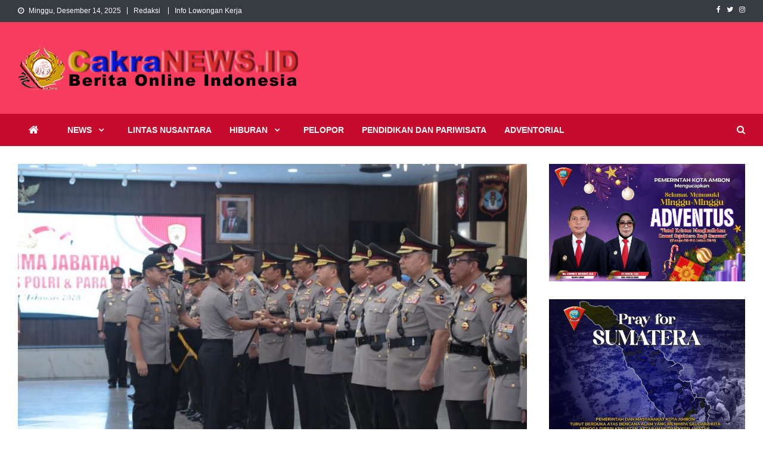

--- FILE ---
content_type: text/html; charset=UTF-8
request_url: https://www.cakranews.id/kapolri-pimpin-upacara-sertijab-8-kapolda-dan-pati-polri/
body_size: 18352
content:
<!doctype html>
<html lang="id">
<head>
<meta charset="UTF-8">
<meta name="viewport" content="width=device-width, initial-scale=1">
<link rel="profile" href="http://gmpg.org/xfn/11">

<script type="text/javascript">
/* <![CDATA[ */
(()=>{var e={};e.g=function(){if("object"==typeof globalThis)return globalThis;try{return this||new Function("return this")()}catch(e){if("object"==typeof window)return window}}(),function({ampUrl:n,isCustomizePreview:t,isAmpDevMode:r,noampQueryVarName:o,noampQueryVarValue:s,disabledStorageKey:i,mobileUserAgents:a,regexRegex:c}){if("undefined"==typeof sessionStorage)return;const d=new RegExp(c);if(!a.some((e=>{const n=e.match(d);return!(!n||!new RegExp(n[1],n[2]).test(navigator.userAgent))||navigator.userAgent.includes(e)})))return;e.g.addEventListener("DOMContentLoaded",(()=>{const e=document.getElementById("amp-mobile-version-switcher");if(!e)return;e.hidden=!1;const n=e.querySelector("a[href]");n&&n.addEventListener("click",(()=>{sessionStorage.removeItem(i)}))}));const g=r&&["paired-browsing-non-amp","paired-browsing-amp"].includes(window.name);if(sessionStorage.getItem(i)||t||g)return;const u=new URL(location.href),m=new URL(n);m.hash=u.hash,u.searchParams.has(o)&&s===u.searchParams.get(o)?sessionStorage.setItem(i,"1"):m.href!==u.href&&(window.stop(),location.replace(m.href))}({"ampUrl":"https:\/\/www.cakranews.id\/kapolri-pimpin-upacara-sertijab-8-kapolda-dan-pati-polri\/?amp=1","noampQueryVarName":"noamp","noampQueryVarValue":"mobile","disabledStorageKey":"amp_mobile_redirect_disabled","mobileUserAgents":["Mobile","Android","Silk\/","Kindle","BlackBerry","Opera Mini","Opera Mobi"],"regexRegex":"^\\\/((?:.|\\n)+)\\\/([i]*)$","isCustomizePreview":false,"isAmpDevMode":false})})();
/* ]]> */
</script>
<title>Kapolri Pimpin Upacara Sertijab 8 Kapolda dan PATI Polri &#8211; Cakra News</title>
<meta name='robots' content='max-image-preview:large' />
<!-- Jetpack Site Verification Tags -->
<meta name="google-site-verification" content="8V-FBSD6um2Uf2i-sbjGbSRfGVClks-YSsLYcUbPMCo" />
<meta name="msvalidate.01" content="2827361E9B9DCAD3BE3D448C5CD0C2E0" />
<meta name="p:domain_verify" content="495fe6725bc2406bb0cf8d92a7b39c84" />
<meta name="yandex-verification" content="b0a42f8235855b21" />
<link rel='dns-prefetch' href='//secure.gravatar.com' />
<link rel='dns-prefetch' href='//stats.wp.com' />
<link rel='dns-prefetch' href='//fonts.googleapis.com' />
<link rel='dns-prefetch' href='//v0.wordpress.com' />
<link rel="alternate" type="application/rss+xml" title="Cakra News &raquo; Feed" href="https://www.cakranews.id/feed/" />
<link rel="alternate" type="application/rss+xml" title="Cakra News &raquo; Umpan Komentar" href="https://www.cakranews.id/comments/feed/" />
<link rel="alternate" type="application/rss+xml" title="Cakra News &raquo; Kapolri Pimpin Upacara Sertijab 8 Kapolda dan PATI Polri Umpan Komentar" href="https://www.cakranews.id/kapolri-pimpin-upacara-sertijab-8-kapolda-dan-pati-polri/feed/" />
<script type="text/javascript">
/* <![CDATA[ */
window._wpemojiSettings = {"baseUrl":"https:\/\/s.w.org\/images\/core\/emoji\/15.0.3\/72x72\/","ext":".png","svgUrl":"https:\/\/s.w.org\/images\/core\/emoji\/15.0.3\/svg\/","svgExt":".svg","source":{"concatemoji":"https:\/\/www.cakranews.id\/wp-includes\/js\/wp-emoji-release.min.js?ver=6.5.7"}};
/*! This file is auto-generated */
!function(i,n){var o,s,e;function c(e){try{var t={supportTests:e,timestamp:(new Date).valueOf()};sessionStorage.setItem(o,JSON.stringify(t))}catch(e){}}function p(e,t,n){e.clearRect(0,0,e.canvas.width,e.canvas.height),e.fillText(t,0,0);var t=new Uint32Array(e.getImageData(0,0,e.canvas.width,e.canvas.height).data),r=(e.clearRect(0,0,e.canvas.width,e.canvas.height),e.fillText(n,0,0),new Uint32Array(e.getImageData(0,0,e.canvas.width,e.canvas.height).data));return t.every(function(e,t){return e===r[t]})}function u(e,t,n){switch(t){case"flag":return n(e,"\ud83c\udff3\ufe0f\u200d\u26a7\ufe0f","\ud83c\udff3\ufe0f\u200b\u26a7\ufe0f")?!1:!n(e,"\ud83c\uddfa\ud83c\uddf3","\ud83c\uddfa\u200b\ud83c\uddf3")&&!n(e,"\ud83c\udff4\udb40\udc67\udb40\udc62\udb40\udc65\udb40\udc6e\udb40\udc67\udb40\udc7f","\ud83c\udff4\u200b\udb40\udc67\u200b\udb40\udc62\u200b\udb40\udc65\u200b\udb40\udc6e\u200b\udb40\udc67\u200b\udb40\udc7f");case"emoji":return!n(e,"\ud83d\udc26\u200d\u2b1b","\ud83d\udc26\u200b\u2b1b")}return!1}function f(e,t,n){var r="undefined"!=typeof WorkerGlobalScope&&self instanceof WorkerGlobalScope?new OffscreenCanvas(300,150):i.createElement("canvas"),a=r.getContext("2d",{willReadFrequently:!0}),o=(a.textBaseline="top",a.font="600 32px Arial",{});return e.forEach(function(e){o[e]=t(a,e,n)}),o}function t(e){var t=i.createElement("script");t.src=e,t.defer=!0,i.head.appendChild(t)}"undefined"!=typeof Promise&&(o="wpEmojiSettingsSupports",s=["flag","emoji"],n.supports={everything:!0,everythingExceptFlag:!0},e=new Promise(function(e){i.addEventListener("DOMContentLoaded",e,{once:!0})}),new Promise(function(t){var n=function(){try{var e=JSON.parse(sessionStorage.getItem(o));if("object"==typeof e&&"number"==typeof e.timestamp&&(new Date).valueOf()<e.timestamp+604800&&"object"==typeof e.supportTests)return e.supportTests}catch(e){}return null}();if(!n){if("undefined"!=typeof Worker&&"undefined"!=typeof OffscreenCanvas&&"undefined"!=typeof URL&&URL.createObjectURL&&"undefined"!=typeof Blob)try{var e="postMessage("+f.toString()+"("+[JSON.stringify(s),u.toString(),p.toString()].join(",")+"));",r=new Blob([e],{type:"text/javascript"}),a=new Worker(URL.createObjectURL(r),{name:"wpTestEmojiSupports"});return void(a.onmessage=function(e){c(n=e.data),a.terminate(),t(n)})}catch(e){}c(n=f(s,u,p))}t(n)}).then(function(e){for(var t in e)n.supports[t]=e[t],n.supports.everything=n.supports.everything&&n.supports[t],"flag"!==t&&(n.supports.everythingExceptFlag=n.supports.everythingExceptFlag&&n.supports[t]);n.supports.everythingExceptFlag=n.supports.everythingExceptFlag&&!n.supports.flag,n.DOMReady=!1,n.readyCallback=function(){n.DOMReady=!0}}).then(function(){return e}).then(function(){var e;n.supports.everything||(n.readyCallback(),(e=n.source||{}).concatemoji?t(e.concatemoji):e.wpemoji&&e.twemoji&&(t(e.twemoji),t(e.wpemoji)))}))}((window,document),window._wpemojiSettings);
/* ]]> */
</script>
<style id='wp-emoji-styles-inline-css' type='text/css'>

	img.wp-smiley, img.emoji {
		display: inline !important;
		border: none !important;
		box-shadow: none !important;
		height: 1em !important;
		width: 1em !important;
		margin: 0 0.07em !important;
		vertical-align: -0.1em !important;
		background: none !important;
		padding: 0 !important;
	}
</style>
<link rel='stylesheet' id='wp-block-library-css' href='https://www.cakranews.id/wp-includes/css/dist/block-library/style.min.css?ver=6.5.7' type='text/css' media='all' />
<style id='wp-block-library-inline-css' type='text/css'>
.has-text-align-justify{text-align:justify;}
</style>
<link rel='stylesheet' id='mediaelement-css' href='https://www.cakranews.id/wp-includes/js/mediaelement/mediaelementplayer-legacy.min.css?ver=4.2.17' type='text/css' media='all' />
<link rel='stylesheet' id='wp-mediaelement-css' href='https://www.cakranews.id/wp-includes/js/mediaelement/wp-mediaelement.min.css?ver=6.5.7' type='text/css' media='all' />
<style id='jetpack-sharing-buttons-style-inline-css' type='text/css'>
.jetpack-sharing-buttons__services-list{display:flex;flex-direction:row;flex-wrap:wrap;gap:0;list-style-type:none;margin:5px;padding:0}.jetpack-sharing-buttons__services-list.has-small-icon-size{font-size:12px}.jetpack-sharing-buttons__services-list.has-normal-icon-size{font-size:16px}.jetpack-sharing-buttons__services-list.has-large-icon-size{font-size:24px}.jetpack-sharing-buttons__services-list.has-huge-icon-size{font-size:36px}@media print{.jetpack-sharing-buttons__services-list{display:none!important}}.editor-styles-wrapper .wp-block-jetpack-sharing-buttons{gap:0;padding-inline-start:0}ul.jetpack-sharing-buttons__services-list.has-background{padding:1.25em 2.375em}
</style>
<style id='classic-theme-styles-inline-css' type='text/css'>
/*! This file is auto-generated */
.wp-block-button__link{color:#fff;background-color:#32373c;border-radius:9999px;box-shadow:none;text-decoration:none;padding:calc(.667em + 2px) calc(1.333em + 2px);font-size:1.125em}.wp-block-file__button{background:#32373c;color:#fff;text-decoration:none}
</style>
<style id='global-styles-inline-css' type='text/css'>
body{--wp--preset--color--black: #000000;--wp--preset--color--cyan-bluish-gray: #abb8c3;--wp--preset--color--white: #ffffff;--wp--preset--color--pale-pink: #f78da7;--wp--preset--color--vivid-red: #cf2e2e;--wp--preset--color--luminous-vivid-orange: #ff6900;--wp--preset--color--luminous-vivid-amber: #fcb900;--wp--preset--color--light-green-cyan: #7bdcb5;--wp--preset--color--vivid-green-cyan: #00d084;--wp--preset--color--pale-cyan-blue: #8ed1fc;--wp--preset--color--vivid-cyan-blue: #0693e3;--wp--preset--color--vivid-purple: #9b51e0;--wp--preset--gradient--vivid-cyan-blue-to-vivid-purple: linear-gradient(135deg,rgba(6,147,227,1) 0%,rgb(155,81,224) 100%);--wp--preset--gradient--light-green-cyan-to-vivid-green-cyan: linear-gradient(135deg,rgb(122,220,180) 0%,rgb(0,208,130) 100%);--wp--preset--gradient--luminous-vivid-amber-to-luminous-vivid-orange: linear-gradient(135deg,rgba(252,185,0,1) 0%,rgba(255,105,0,1) 100%);--wp--preset--gradient--luminous-vivid-orange-to-vivid-red: linear-gradient(135deg,rgba(255,105,0,1) 0%,rgb(207,46,46) 100%);--wp--preset--gradient--very-light-gray-to-cyan-bluish-gray: linear-gradient(135deg,rgb(238,238,238) 0%,rgb(169,184,195) 100%);--wp--preset--gradient--cool-to-warm-spectrum: linear-gradient(135deg,rgb(74,234,220) 0%,rgb(151,120,209) 20%,rgb(207,42,186) 40%,rgb(238,44,130) 60%,rgb(251,105,98) 80%,rgb(254,248,76) 100%);--wp--preset--gradient--blush-light-purple: linear-gradient(135deg,rgb(255,206,236) 0%,rgb(152,150,240) 100%);--wp--preset--gradient--blush-bordeaux: linear-gradient(135deg,rgb(254,205,165) 0%,rgb(254,45,45) 50%,rgb(107,0,62) 100%);--wp--preset--gradient--luminous-dusk: linear-gradient(135deg,rgb(255,203,112) 0%,rgb(199,81,192) 50%,rgb(65,88,208) 100%);--wp--preset--gradient--pale-ocean: linear-gradient(135deg,rgb(255,245,203) 0%,rgb(182,227,212) 50%,rgb(51,167,181) 100%);--wp--preset--gradient--electric-grass: linear-gradient(135deg,rgb(202,248,128) 0%,rgb(113,206,126) 100%);--wp--preset--gradient--midnight: linear-gradient(135deg,rgb(2,3,129) 0%,rgb(40,116,252) 100%);--wp--preset--font-size--small: 13px;--wp--preset--font-size--medium: 20px;--wp--preset--font-size--large: 36px;--wp--preset--font-size--x-large: 42px;--wp--preset--spacing--20: 0.44rem;--wp--preset--spacing--30: 0.67rem;--wp--preset--spacing--40: 1rem;--wp--preset--spacing--50: 1.5rem;--wp--preset--spacing--60: 2.25rem;--wp--preset--spacing--70: 3.38rem;--wp--preset--spacing--80: 5.06rem;--wp--preset--shadow--natural: 6px 6px 9px rgba(0, 0, 0, 0.2);--wp--preset--shadow--deep: 12px 12px 50px rgba(0, 0, 0, 0.4);--wp--preset--shadow--sharp: 6px 6px 0px rgba(0, 0, 0, 0.2);--wp--preset--shadow--outlined: 6px 6px 0px -3px rgba(255, 255, 255, 1), 6px 6px rgba(0, 0, 0, 1);--wp--preset--shadow--crisp: 6px 6px 0px rgba(0, 0, 0, 1);}:where(.is-layout-flex){gap: 0.5em;}:where(.is-layout-grid){gap: 0.5em;}body .is-layout-flex{display: flex;}body .is-layout-flex{flex-wrap: wrap;align-items: center;}body .is-layout-flex > *{margin: 0;}body .is-layout-grid{display: grid;}body .is-layout-grid > *{margin: 0;}:where(.wp-block-columns.is-layout-flex){gap: 2em;}:where(.wp-block-columns.is-layout-grid){gap: 2em;}:where(.wp-block-post-template.is-layout-flex){gap: 1.25em;}:where(.wp-block-post-template.is-layout-grid){gap: 1.25em;}.has-black-color{color: var(--wp--preset--color--black) !important;}.has-cyan-bluish-gray-color{color: var(--wp--preset--color--cyan-bluish-gray) !important;}.has-white-color{color: var(--wp--preset--color--white) !important;}.has-pale-pink-color{color: var(--wp--preset--color--pale-pink) !important;}.has-vivid-red-color{color: var(--wp--preset--color--vivid-red) !important;}.has-luminous-vivid-orange-color{color: var(--wp--preset--color--luminous-vivid-orange) !important;}.has-luminous-vivid-amber-color{color: var(--wp--preset--color--luminous-vivid-amber) !important;}.has-light-green-cyan-color{color: var(--wp--preset--color--light-green-cyan) !important;}.has-vivid-green-cyan-color{color: var(--wp--preset--color--vivid-green-cyan) !important;}.has-pale-cyan-blue-color{color: var(--wp--preset--color--pale-cyan-blue) !important;}.has-vivid-cyan-blue-color{color: var(--wp--preset--color--vivid-cyan-blue) !important;}.has-vivid-purple-color{color: var(--wp--preset--color--vivid-purple) !important;}.has-black-background-color{background-color: var(--wp--preset--color--black) !important;}.has-cyan-bluish-gray-background-color{background-color: var(--wp--preset--color--cyan-bluish-gray) !important;}.has-white-background-color{background-color: var(--wp--preset--color--white) !important;}.has-pale-pink-background-color{background-color: var(--wp--preset--color--pale-pink) !important;}.has-vivid-red-background-color{background-color: var(--wp--preset--color--vivid-red) !important;}.has-luminous-vivid-orange-background-color{background-color: var(--wp--preset--color--luminous-vivid-orange) !important;}.has-luminous-vivid-amber-background-color{background-color: var(--wp--preset--color--luminous-vivid-amber) !important;}.has-light-green-cyan-background-color{background-color: var(--wp--preset--color--light-green-cyan) !important;}.has-vivid-green-cyan-background-color{background-color: var(--wp--preset--color--vivid-green-cyan) !important;}.has-pale-cyan-blue-background-color{background-color: var(--wp--preset--color--pale-cyan-blue) !important;}.has-vivid-cyan-blue-background-color{background-color: var(--wp--preset--color--vivid-cyan-blue) !important;}.has-vivid-purple-background-color{background-color: var(--wp--preset--color--vivid-purple) !important;}.has-black-border-color{border-color: var(--wp--preset--color--black) !important;}.has-cyan-bluish-gray-border-color{border-color: var(--wp--preset--color--cyan-bluish-gray) !important;}.has-white-border-color{border-color: var(--wp--preset--color--white) !important;}.has-pale-pink-border-color{border-color: var(--wp--preset--color--pale-pink) !important;}.has-vivid-red-border-color{border-color: var(--wp--preset--color--vivid-red) !important;}.has-luminous-vivid-orange-border-color{border-color: var(--wp--preset--color--luminous-vivid-orange) !important;}.has-luminous-vivid-amber-border-color{border-color: var(--wp--preset--color--luminous-vivid-amber) !important;}.has-light-green-cyan-border-color{border-color: var(--wp--preset--color--light-green-cyan) !important;}.has-vivid-green-cyan-border-color{border-color: var(--wp--preset--color--vivid-green-cyan) !important;}.has-pale-cyan-blue-border-color{border-color: var(--wp--preset--color--pale-cyan-blue) !important;}.has-vivid-cyan-blue-border-color{border-color: var(--wp--preset--color--vivid-cyan-blue) !important;}.has-vivid-purple-border-color{border-color: var(--wp--preset--color--vivid-purple) !important;}.has-vivid-cyan-blue-to-vivid-purple-gradient-background{background: var(--wp--preset--gradient--vivid-cyan-blue-to-vivid-purple) !important;}.has-light-green-cyan-to-vivid-green-cyan-gradient-background{background: var(--wp--preset--gradient--light-green-cyan-to-vivid-green-cyan) !important;}.has-luminous-vivid-amber-to-luminous-vivid-orange-gradient-background{background: var(--wp--preset--gradient--luminous-vivid-amber-to-luminous-vivid-orange) !important;}.has-luminous-vivid-orange-to-vivid-red-gradient-background{background: var(--wp--preset--gradient--luminous-vivid-orange-to-vivid-red) !important;}.has-very-light-gray-to-cyan-bluish-gray-gradient-background{background: var(--wp--preset--gradient--very-light-gray-to-cyan-bluish-gray) !important;}.has-cool-to-warm-spectrum-gradient-background{background: var(--wp--preset--gradient--cool-to-warm-spectrum) !important;}.has-blush-light-purple-gradient-background{background: var(--wp--preset--gradient--blush-light-purple) !important;}.has-blush-bordeaux-gradient-background{background: var(--wp--preset--gradient--blush-bordeaux) !important;}.has-luminous-dusk-gradient-background{background: var(--wp--preset--gradient--luminous-dusk) !important;}.has-pale-ocean-gradient-background{background: var(--wp--preset--gradient--pale-ocean) !important;}.has-electric-grass-gradient-background{background: var(--wp--preset--gradient--electric-grass) !important;}.has-midnight-gradient-background{background: var(--wp--preset--gradient--midnight) !important;}.has-small-font-size{font-size: var(--wp--preset--font-size--small) !important;}.has-medium-font-size{font-size: var(--wp--preset--font-size--medium) !important;}.has-large-font-size{font-size: var(--wp--preset--font-size--large) !important;}.has-x-large-font-size{font-size: var(--wp--preset--font-size--x-large) !important;}
.wp-block-navigation a:where(:not(.wp-element-button)){color: inherit;}
:where(.wp-block-post-template.is-layout-flex){gap: 1.25em;}:where(.wp-block-post-template.is-layout-grid){gap: 1.25em;}
:where(.wp-block-columns.is-layout-flex){gap: 2em;}:where(.wp-block-columns.is-layout-grid){gap: 2em;}
.wp-block-pullquote{font-size: 1.5em;line-height: 1.6;}
</style>
<link crossorigin="anonymous" rel='stylesheet' id='news-vibrant-fonts-css' href='https://fonts.googleapis.com/css?family=Roboto+Condensed%3A300italic%2C400italic%2C700italic%2C400%2C300%2C700%7CTitillium+Web%3A400%2C600%2C700%2C300&#038;subset=latin%2Clatin-ext' type='text/css' media='all' />
<link rel='stylesheet' id='font-awesome-css' href='https://www.cakranews.id/wp-content/themes/news-vibrant/assets/library/font-awesome/css/font-awesome.min.css?ver=4.7.0' type='text/css' media='all' />
<link rel='stylesheet' id='lightslider-style-css' href='https://www.cakranews.id/wp-content/themes/news-vibrant/assets/library/lightslider/css/lightslider.min.css?ver=1.1.6' type='text/css' media='all' />
<link rel='stylesheet' id='news-vibrant-parent-style-css' href='https://www.cakranews.id/wp-content/themes/news-vibrant/style.css?ver=1.0.3' type='text/css' media='all' />
<link rel='stylesheet' id='news-vibrant-parent-responsive-css' href='https://www.cakranews.id/wp-content/themes/news-vibrant/assets/css/nv-responsive.css?ver=1.0.3' type='text/css' media='all' />
<link rel='stylesheet' id='news-vibrant-plus-css' href='https://www.cakranews.id/wp-content/themes/news-vibrant-plus/style.css?ver=1.0.3' type='text/css' media='all' />
<style id='news-vibrant-plus-inline-css' type='text/css'>
.category-button.nv-cat-28 a{background:#00a9e0}
.category-button.nv-cat-28 a:hover{background:#0077ae}
.nv-block-title:hover .nv-cat-28{color:#00a9e0}
.nv-block-title.nv-cat-28{border-left-color:#00a9e0}
#site-navigation ul li.nv-cat-28 a:before{background-color:#00a9e0}
.category-button.nv-cat-9 a{background:#00a9e0}
.category-button.nv-cat-9 a:hover{background:#0077ae}
.nv-block-title:hover .nv-cat-9{color:#00a9e0}
.nv-block-title.nv-cat-9{border-left-color:#00a9e0}
#site-navigation ul li.nv-cat-9 a:before{background-color:#00a9e0}
.category-button.nv-cat-18 a{background:#00a9e0}
.category-button.nv-cat-18 a:hover{background:#0077ae}
.nv-block-title:hover .nv-cat-18{color:#00a9e0}
.nv-block-title.nv-cat-18{border-left-color:#00a9e0}
#site-navigation ul li.nv-cat-18 a:before{background-color:#00a9e0}
.category-button.nv-cat-29 a{background:#00a9e0}
.category-button.nv-cat-29 a:hover{background:#0077ae}
.nv-block-title:hover .nv-cat-29{color:#00a9e0}
.nv-block-title.nv-cat-29{border-left-color:#00a9e0}
#site-navigation ul li.nv-cat-29 a:before{background-color:#00a9e0}
.category-button.nv-cat-2 a{background:#00a9e0}
.category-button.nv-cat-2 a:hover{background:#0077ae}
.nv-block-title:hover .nv-cat-2{color:#00a9e0}
.nv-block-title.nv-cat-2{border-left-color:#00a9e0}
#site-navigation ul li.nv-cat-2 a:before{background-color:#00a9e0}
.category-button.nv-cat-17 a{background:#00a9e0}
.category-button.nv-cat-17 a:hover{background:#0077ae}
.nv-block-title:hover .nv-cat-17{color:#00a9e0}
.nv-block-title.nv-cat-17{border-left-color:#00a9e0}
#site-navigation ul li.nv-cat-17 a:before{background-color:#00a9e0}
.category-button.nv-cat-19 a{background:#00a9e0}
.category-button.nv-cat-19 a:hover{background:#0077ae}
.nv-block-title:hover .nv-cat-19{color:#00a9e0}
.nv-block-title.nv-cat-19{border-left-color:#00a9e0}
#site-navigation ul li.nv-cat-19 a:before{background-color:#00a9e0}
.category-button.nv-cat-10 a{background:#00a9e0}
.category-button.nv-cat-10 a:hover{background:#0077ae}
.nv-block-title:hover .nv-cat-10{color:#00a9e0}
.nv-block-title.nv-cat-10{border-left-color:#00a9e0}
#site-navigation ul li.nv-cat-10 a:before{background-color:#00a9e0}
.category-button.nv-cat-16 a{background:#00a9e0}
.category-button.nv-cat-16 a:hover{background:#0077ae}
.nv-block-title:hover .nv-cat-16{color:#00a9e0}
.nv-block-title.nv-cat-16{border-left-color:#00a9e0}
#site-navigation ul li.nv-cat-16 a:before{background-color:#00a9e0}
.category-button.nv-cat-5 a{background:#00a9e0}
.category-button.nv-cat-5 a:hover{background:#0077ae}
.nv-block-title:hover .nv-cat-5{color:#00a9e0}
.nv-block-title.nv-cat-5{border-left-color:#00a9e0}
#site-navigation ul li.nv-cat-5 a:before{background-color:#00a9e0}
.category-button.nv-cat-15 a{background:#00a9e0}
.category-button.nv-cat-15 a:hover{background:#0077ae}
.nv-block-title:hover .nv-cat-15{color:#00a9e0}
.nv-block-title.nv-cat-15{border-left-color:#00a9e0}
#site-navigation ul li.nv-cat-15 a:before{background-color:#00a9e0}
.category-button.nv-cat-11 a{background:#00a9e0}
.category-button.nv-cat-11 a:hover{background:#0077ae}
.nv-block-title:hover .nv-cat-11{color:#00a9e0}
.nv-block-title.nv-cat-11{border-left-color:#00a9e0}
#site-navigation ul li.nv-cat-11 a:before{background-color:#00a9e0}
.category-button.nv-cat-23 a{background:#00a9e0}
.category-button.nv-cat-23 a:hover{background:#0077ae}
.nv-block-title:hover .nv-cat-23{color:#00a9e0}
.nv-block-title.nv-cat-23{border-left-color:#00a9e0}
#site-navigation ul li.nv-cat-23 a:before{background-color:#00a9e0}
.category-button.nv-cat-4 a{background:#00a9e0}
.category-button.nv-cat-4 a:hover{background:#0077ae}
.nv-block-title:hover .nv-cat-4{color:#00a9e0}
.nv-block-title.nv-cat-4{border-left-color:#00a9e0}
#site-navigation ul li.nv-cat-4 a:before{background-color:#00a9e0}
.category-button.nv-cat-13 a{background:#00a9e0}
.category-button.nv-cat-13 a:hover{background:#0077ae}
.nv-block-title:hover .nv-cat-13{color:#00a9e0}
.nv-block-title.nv-cat-13{border-left-color:#00a9e0}
#site-navigation ul li.nv-cat-13 a:before{background-color:#00a9e0}
.category-button.nv-cat-14 a{background:#00a9e0}
.category-button.nv-cat-14 a:hover{background:#0077ae}
.nv-block-title:hover .nv-cat-14{color:#00a9e0}
.nv-block-title.nv-cat-14{border-left-color:#00a9e0}
#site-navigation ul li.nv-cat-14 a:before{background-color:#00a9e0}
.category-button.nv-cat-3 a{background:#00a9e0}
.category-button.nv-cat-3 a:hover{background:#0077ae}
.nv-block-title:hover .nv-cat-3{color:#00a9e0}
.nv-block-title.nv-cat-3{border-left-color:#00a9e0}
#site-navigation ul li.nv-cat-3 a:before{background-color:#00a9e0}
.category-button.nv-cat-12 a{background:#00a9e0}
.category-button.nv-cat-12 a:hover{background:#0077ae}
.nv-block-title:hover .nv-cat-12{color:#00a9e0}
.nv-block-title.nv-cat-12{border-left-color:#00a9e0}
#site-navigation ul li.nv-cat-12 a:before{background-color:#00a9e0}
.category-button.nv-cat-112 a{background:#00a9e0}
.category-button.nv-cat-112 a:hover{background:#0077ae}
.nv-block-title:hover .nv-cat-112{color:#00a9e0}
.nv-block-title.nv-cat-112{border-left-color:#00a9e0}
#site-navigation ul li.nv-cat-112 a:before{background-color:#00a9e0}
.category-button.nv-cat-25 a{background:#00a9e0}
.category-button.nv-cat-25 a:hover{background:#0077ae}
.nv-block-title:hover .nv-cat-25{color:#00a9e0}
.nv-block-title.nv-cat-25{border-left-color:#00a9e0}
#site-navigation ul li.nv-cat-25 a:before{background-color:#00a9e0}
.category-button.nv-cat-7 a{background:#00a9e0}
.category-button.nv-cat-7 a:hover{background:#0077ae}
.nv-block-title:hover .nv-cat-7{color:#00a9e0}
.nv-block-title.nv-cat-7{border-left-color:#00a9e0}
#site-navigation ul li.nv-cat-7 a:before{background-color:#00a9e0}
.category-button.nv-cat-8 a{background:#00a9e0}
.category-button.nv-cat-8 a:hover{background:#0077ae}
.nv-block-title:hover .nv-cat-8{color:#00a9e0}
.nv-block-title.nv-cat-8{border-left-color:#00a9e0}
#site-navigation ul li.nv-cat-8 a:before{background-color:#00a9e0}
.category-button.nv-cat-6 a{background:#00a9e0}
.category-button.nv-cat-6 a:hover{background:#0077ae}
.nv-block-title:hover .nv-cat-6{color:#00a9e0}
.nv-block-title.nv-cat-6{border-left-color:#00a9e0}
#site-navigation ul li.nv-cat-6 a:before{background-color:#00a9e0}
.category-button.nv-cat-27 a{background:#00a9e0}
.category-button.nv-cat-27 a:hover{background:#0077ae}
.nv-block-title:hover .nv-cat-27{color:#00a9e0}
.nv-block-title.nv-cat-27{border-left-color:#00a9e0}
#site-navigation ul li.nv-cat-27 a:before{background-color:#00a9e0}
.category-button.nv-cat-24 a{background:#00a9e0}
.category-button.nv-cat-24 a:hover{background:#0077ae}
.nv-block-title:hover .nv-cat-24{color:#00a9e0}
.nv-block-title.nv-cat-24{border-left-color:#00a9e0}
#site-navigation ul li.nv-cat-24 a:before{background-color:#00a9e0}
.category-button.nv-cat-1 a{background:#00a9e0}
.category-button.nv-cat-1 a:hover{background:#0077ae}
.nv-block-title:hover .nv-cat-1{color:#00a9e0}
.nv-block-title.nv-cat-1{border-left-color:#00a9e0}
#site-navigation ul li.nv-cat-1 a:before{background-color:#00a9e0}
.category-button.nv-cat-26 a{background:#00a9e0}
.category-button.nv-cat-26 a:hover{background:#0077ae}
.nv-block-title:hover .nv-cat-26{color:#00a9e0}
.nv-block-title.nv-cat-26{border-left-color:#00a9e0}
#site-navigation ul li.nv-cat-26 a:before{background-color:#00a9e0}
.category-button.nv-cat-20 a{background:#00a9e0}
.category-button.nv-cat-20 a:hover{background:#0077ae}
.nv-block-title:hover .nv-cat-20{color:#00a9e0}
.nv-block-title.nv-cat-20{border-left-color:#00a9e0}
#site-navigation ul li.nv-cat-20 a:before{background-color:#00a9e0}
.navigation .nav-links a,.bttn,button,input[type='button'],input[type='reset'],input[type='submit'],.navigation .nav-links a:hover,.bttn:hover,button,input[type='button']:hover,input[type='reset']:hover,input[type='submit']:hover,.widget_search .search-submit,.widget_tag_cloud .tagcloud a:hover,.edit-link .post-edit-link,.reply .comment-reply-link,.home .nv-home-icon a,.nv-home-icon a:hover,#site-navigation ul li a:before,.nv-header-search-wrapper .search-form-main .search-submit,.ticker-caption,.comments-link:hover a,.news_vibrant_featured_slider .slider-posts .lSAction > a:hover,.news_vibrant_default_tabbed ul.widget-tabs li,.news_vibrant_default_tabbed ul.widget-tabs li.ui-tabs-active,.news_vibrant_default_tabbed ul.widget-tabs li:hover,.nv-block-title-nav-wrap .carousel-nav-action .carousel-controls:hover,.news_vibrant_social_media .social-link a,.news_vibrant_social_media .social-link a:hover,.nv-archive-more .nv-button:hover,.error404 .page-title,#nv-scrollup,#masthead{background:#f83c5f}
.nv-header-menu-wrapper,#site-navigation ul.sub-menu,#site-navigation ul.children{background:#c60a2d}
a,a:hover,a:focus,a:active,.widget a:hover,.widget a:hover::before,.widget li:hover::before,.entry-footer a:hover,.comment-author .fn .url:hover,#cancel-comment-reply-link,#cancel-comment-reply-link:before,.logged-in-as a,.nv-featured-posts-wrapper .nv-single-post-wrap .nv-post-content .nv-post-meta span:hover,.nv-featured-posts-wrapper .nv-single-post-wrap .nv-post-content .nv-post-meta span a:hover,.search-main:hover,.nv-ticker-block .lSAction>a:hover,.nv-slide-content-wrap .post-title a:hover,.news_vibrant_featured_posts .nv-single-post .nv-post-content .nv-post-title a:hover,.news_vibrant_carousel .nv-single-post .nv-post-title a:hover,.news_vibrant_block_posts .layout3 .nv-primary-block-wrap .nv-single-post .nv-post-title a:hover,.news_vibrant_featured_slider .featured-posts .nv-single-post .nv-post-content .nv-post-title a:hover,.nv-featured-posts-wrapper .nv-single-post-wrap .nv-post-content .nv-post-title a:hover,.nv-post-title.large-size a:hover,.nv-post-title.small-size a:hover,.nv-post-meta span:hover,.nv-post-meta span a:hover,.news_vibrant_featured_posts .nv-single-post-wrap .nv-post-content .nv-post-meta span:hover,.news_vibrant_featured_posts .nv-single-post-wrap .nv-post-content .nv-post-meta span a:hover,.nv-post-title.small-size a:hover,#top-footer .widget a:hover,#top-footer .widget a:hover:before,#top-footer .widget li:hover:before,#footer-navigation ul li a:hover,.entry-title a:hover,.entry-meta span a:hover,.entry-meta span:hover,.search-main a:hover{color:#f83c5f}
.navigation .nav-links a,.bttn,button,input[type='button'],input[type='reset'],input[type='submit'],.widget_search .search-submit,#top-footer .widget-title,.nv-archive-more .nv-button:hover{border-color:#f83c5f}
.comment-list .comment-body,.nv-header-search-wrapper .search-form-main,.comments-link:hover a::after{border-top-color:#f83c5f}
.nv-header-search-wrapper .search-form-main:before{border-bottom-color:#f83c5f}
.nv-block-title,.widget-title,.page-header .page-title,.nv-related-title{border-left-color:#f83c5f}
.nv-block-title::after,.widget-title:after,.page-header .page-title:after,.nv-related-title:after{background:#f83c5f}
.site-title,.site-description{position:absolute;clip:rect(1px,1px,1px,1px)}
</style>
<link rel='stylesheet' id='social-logos-css' href='https://www.cakranews.id/wp-content/plugins/jetpack/_inc/social-logos/social-logos.min.css?ver=13.3.2' type='text/css' media='all' />
<link rel='stylesheet' id='jetpack_css-css' href='https://www.cakranews.id/wp-content/plugins/jetpack/css/jetpack.css?ver=13.3.2' type='text/css' media='all' />
<script type="text/javascript" id="jetpack_related-posts-js-extra">
/* <![CDATA[ */
var related_posts_js_options = {"post_heading":"h4"};
/* ]]> */
</script>
<script type="text/javascript" src="https://www.cakranews.id/wp-content/plugins/jetpack/_inc/build/related-posts/related-posts.min.js?ver=20240116" id="jetpack_related-posts-js"></script>
<script type="text/javascript" src="https://www.cakranews.id/wp-includes/js/jquery/jquery.min.js?ver=3.7.1" id="jquery-core-js"></script>
<script type="text/javascript" src="https://www.cakranews.id/wp-includes/js/jquery/jquery-migrate.min.js?ver=3.4.1" id="jquery-migrate-js"></script>
<link rel="https://api.w.org/" href="https://www.cakranews.id/wp-json/" /><link rel="alternate" type="application/json" href="https://www.cakranews.id/wp-json/wp/v2/posts/12466" /><link rel="EditURI" type="application/rsd+xml" title="RSD" href="https://www.cakranews.id/xmlrpc.php?rsd" />
<meta name="generator" content="WordPress 6.5.7" />
<link rel="canonical" href="https://www.cakranews.id/kapolri-pimpin-upacara-sertijab-8-kapolda-dan-pati-polri/" />
<link rel='shortlink' href='https://wp.me/passaR-3f4' />
<link rel="alternate" type="application/json+oembed" href="https://www.cakranews.id/wp-json/oembed/1.0/embed?url=https%3A%2F%2Fwww.cakranews.id%2Fkapolri-pimpin-upacara-sertijab-8-kapolda-dan-pati-polri%2F" />
<link rel="alternate" type="text/xml+oembed" href="https://www.cakranews.id/wp-json/oembed/1.0/embed?url=https%3A%2F%2Fwww.cakranews.id%2Fkapolri-pimpin-upacara-sertijab-8-kapolda-dan-pati-polri%2F&#038;format=xml" />
<link rel="alternate" type="text/html" media="only screen and (max-width: 640px)" href="https://www.cakranews.id/kapolri-pimpin-upacara-sertijab-8-kapolda-dan-pati-polri/?amp=1">	<style>img#wpstats{display:none}</style>
		<link rel="pingback" href="https://www.cakranews.id/xmlrpc.php"><link rel="amphtml" href="https://www.cakranews.id/kapolri-pimpin-upacara-sertijab-8-kapolda-dan-pati-polri/?amp=1"><style>#amp-mobile-version-switcher{left:0;position:absolute;width:100%;z-index:100}#amp-mobile-version-switcher>a{background-color:#444;border:0;color:#eaeaea;display:block;font-family:-apple-system,BlinkMacSystemFont,Segoe UI,Roboto,Oxygen-Sans,Ubuntu,Cantarell,Helvetica Neue,sans-serif;font-size:16px;font-weight:600;padding:15px 0;text-align:center;-webkit-text-decoration:none;text-decoration:none}#amp-mobile-version-switcher>a:active,#amp-mobile-version-switcher>a:focus,#amp-mobile-version-switcher>a:hover{-webkit-text-decoration:underline;text-decoration:underline}</style>
<!-- Jetpack Open Graph Tags -->
<meta property="og:type" content="article" />
<meta property="og:title" content="Kapolri Pimpin Upacara Sertijab 8 Kapolda dan PATI Polri" />
<meta property="og:url" content="https://www.cakranews.id/kapolri-pimpin-upacara-sertijab-8-kapolda-dan-pati-polri/" />
<meta property="og:description" content="Jakarta,CakraNEWS.ID- Jabatan 8 Kepala Kepolisian Daerah (KAPOLDA) dan Perwira Tinggi (PATI) dilingkungan Polri resmi diserah terimakan. Upacara sertijab tersebut,dipimpin langsung oleh Kepala Kepo…" />
<meta property="article:published_time" content="2020-02-11T16:29:35+00:00" />
<meta property="article:modified_time" content="2020-02-11T16:30:34+00:00" />
<meta property="og:site_name" content="Cakra News" />
<meta property="og:image" content="https://wpc-sin1.ditatompel.com/cakra/2020/02/WhatsApp-Image-2020-02-11-at-10.02.33-1024x682-1.jpg" />
<meta property="og:image:width" content="1024" />
<meta property="og:image:height" content="682" />
<meta property="og:image:alt" content="" />
<meta property="og:locale" content="id_ID" />
<meta name="twitter:text:title" content="Kapolri Pimpin Upacara Sertijab 8 Kapolda dan PATI Polri" />
<meta name="twitter:image" content="https://wpc-sin1.ditatompel.com/cakra/2020/02/WhatsApp-Image-2020-02-11-at-10.02.33-1024x682-1.jpg?w=640" />
<meta name="twitter:card" content="summary_large_image" />

<!-- End Jetpack Open Graph Tags -->
<link rel="icon" href="https://wpc-sin1.ditatompel.com/cakra/2018/10/logo-square-150x150.png" sizes="32x32" />
<link rel="icon" href="https://wpc-sin1.ditatompel.com/cakra/2018/10/logo-square.png" sizes="192x192" />
<link rel="apple-touch-icon" href="https://wpc-sin1.ditatompel.com/cakra/2018/10/logo-square.png" />
<meta name="msapplication-TileImage" content="https://wpc-sin1.ditatompel.com/cakra/2018/10/logo-square.png" />
<script defer data-domain="cakranews.id" src="https://st.arch.or.id/js/script.file-downloads.hash.outbound-links.js"></script></head>

<body class="post-template-default single single-post postid-12466 single-format-standard wp-custom-logo group-blog right-sidebar fullwidth_layout">

<div id="page" class="site">
	<a class="skip-link screen-reader-text" href="#content">Skip to content</a>
	
	<div class="nv-top-header-wrap"><div class="cv-container">		<div class="nv-top-left-section-wrapper">
			<div class="date-section">Minggu, Desember 14, 2025</div>				<nav id="top-navigation" class="top-navigation" role="navigation">
					<div class="menu-top-menu-container"><ul id="top-menu" class="menu"><li id="menu-item-788" class="menu-item menu-item-type-post_type menu-item-object-page menu-item-788"><a href="https://www.cakranews.id/redaksi/">Redaksi</a></li>
<li id="menu-item-789" class="menu-item menu-item-type-post_type menu-item-object-page menu-item-789"><a href="https://www.cakranews.id/info-lowongan-kerja/">Info Lowongan Kerja</a></li>
</ul></div>				</nav><!-- #site-navigation -->
					</div><!-- .nv-top-left-section-wrapper -->
		<div class="nv-top-right-section-wrapper">
			<div class="nv-social-icons-wrapper"><span class="social-link"><a href="https://facebook.com/beritacakra" target="_blank"><i class="fa fa-facebook-f"></i></a></span><span class="social-link"><a href="https://twitter.com/cakranews_id" target="_blank"><i class="fa fa-twitter"></i></a></span><span class="social-link"><a href="https://www.instagram.com/infocakranews/" target="_blank"><i class="fa fa-instagram"></i></a></span></div><!-- .nv-social-icons-wrapper -->		</div><!-- .nv-top-right-section-wrapper -->
</div><!-- .cv-container --></div><!-- .nv-top-header-wrap --><header id="masthead" class="site-header" role="banner"><div class="nv-logo-section-wrapper"><div class="cv-container">		<div class="site-branding">

			<a href="https://www.cakranews.id/" class="custom-logo-link" rel="home"><img width="470" height="74" src="https://wpc-sin1.ditatompel.com/cakra/2018/10/logo-cakranews-large-1.png" class="custom-logo" alt="Cakra News" decoding="async" srcset="https://wpc-sin1.ditatompel.com/cakra/2018/10/logo-cakranews-large-1.png 470w, https://wpc-sin1.ditatompel.com/cakra/2018/10/logo-cakranews-large-1-300x47.png 300w" sizes="(max-width: 470px) 100vw, 470px" data-attachment-id="81" data-permalink="https://www.cakranews.id/logo-cakranews-large-2/" data-orig-file="https://wpc-sin1.ditatompel.com/cakra/2018/10/logo-cakranews-large-1.png" data-orig-size="470,74" data-comments-opened="1" data-image-meta="{&quot;aperture&quot;:&quot;0&quot;,&quot;credit&quot;:&quot;&quot;,&quot;camera&quot;:&quot;&quot;,&quot;caption&quot;:&quot;&quot;,&quot;created_timestamp&quot;:&quot;0&quot;,&quot;copyright&quot;:&quot;&quot;,&quot;focal_length&quot;:&quot;0&quot;,&quot;iso&quot;:&quot;0&quot;,&quot;shutter_speed&quot;:&quot;0&quot;,&quot;title&quot;:&quot;&quot;,&quot;orientation&quot;:&quot;0&quot;}" data-image-title="logo-cakranews-large" data-image-description="" data-image-caption="" data-medium-file="https://wpc-sin1.ditatompel.com/cakra/2018/10/logo-cakranews-large-1-300x47.png" data-large-file="https://wpc-sin1.ditatompel.com/cakra/2018/10/logo-cakranews-large-1.png" /></a>
							<p class="site-title"><a href="https://www.cakranews.id/" rel="home">Cakra News</a></p>
							<p class="site-description">Situs Portal Berita Akurat, dan Terpecaya</p>
						
		</div><!-- .site-branding -->
		<div class="nv-header-ads-area">
			<section id="block-166" class="widget widget_block widget_text">
<p></p>
</section>		</div><!-- .nv-header-ads-area -->
</div><!-- .cv-container --></div><!-- .nv-logo-section-wrapper -->		<div id="nv-menu-wrap" class="nv-header-menu-wrapper">
			<div class="nv-header-menu-block-wrap">
				<div class="cv-container">
												<div class="nv-home-icon">
								<a href="https://www.cakranews.id/" rel="home"> <i class="fa fa-home"> </i> </a>
							</div><!-- .nv-home-icon -->
										<div class="nv-header-menu-wrap">
	                    <a href="javascript:void(0)" class="menu-toggle hide"> <i class="fa fa-navicon"> </i> </a>
						<nav id="site-navigation" class="main-navigation" role="navigation">
							<div class="menu-primary-menu-container"><ul id="primary-menu" class="menu"><li id="menu-item-9" class="menu-item menu-item-type-taxonomy menu-item-object-category current-post-ancestor menu-item-has-children menu-item-9 nv-cat-3"><a href="https://www.cakranews.id/category/news/">News</a>
<ul class="sub-menu">
	<li id="menu-item-10" class="menu-item menu-item-type-taxonomy menu-item-object-category menu-item-10 nv-cat-4"><a href="https://www.cakranews.id/category/news/lintas-peristiwa/">Lintas peristiwa</a></li>
	<li id="menu-item-29" class="menu-item menu-item-type-taxonomy menu-item-object-category menu-item-29 nv-cat-15"><a href="https://www.cakranews.id/category/news/internasional/">Internasional</a></li>
	<li id="menu-item-30" class="menu-item menu-item-type-taxonomy menu-item-object-category menu-item-30 nv-cat-14"><a href="https://www.cakranews.id/category/news/nasional/">Nasional</a></li>
	<li id="menu-item-11" class="menu-item menu-item-type-taxonomy menu-item-object-category menu-item-11 nv-cat-5"><a href="https://www.cakranews.id/category/news/hukum-kriminal/">Hukum &amp; Kriminal</a></li>
	<li id="menu-item-17" class="menu-item menu-item-type-taxonomy menu-item-object-category menu-item-17 nv-cat-9"><a href="https://www.cakranews.id/category/news/agama/">Agama</a></li>
	<li id="menu-item-18" class="menu-item menu-item-type-taxonomy menu-item-object-category menu-item-18 nv-cat-10"><a href="https://www.cakranews.id/category/news/ekonomi/">Ekonomi</a></li>
	<li id="menu-item-19" class="menu-item menu-item-type-taxonomy menu-item-object-category menu-item-19 nv-cat-11"><a href="https://www.cakranews.id/category/news/kesehatan/">Kesehatan</a></li>
	<li id="menu-item-20" class="menu-item menu-item-type-taxonomy menu-item-object-category current-post-ancestor current-menu-parent current-post-parent menu-item-has-children menu-item-20 nv-cat-13"><a href="https://www.cakranews.id/category/news/militer/">Militer</a>
	<ul class="sub-menu">
		<li id="menu-item-72" class="menu-item menu-item-type-taxonomy menu-item-object-category current-post-ancestor current-menu-parent current-post-parent menu-item-72 nv-cat-27"><a href="https://www.cakranews.id/category/news/militer/polri/">Polri</a></li>
		<li id="menu-item-73" class="menu-item menu-item-type-taxonomy menu-item-object-category menu-item-73 nv-cat-26"><a href="https://www.cakranews.id/category/news/militer/tni/">TNI</a></li>
	</ul>
</li>
	<li id="menu-item-21" class="menu-item menu-item-type-taxonomy menu-item-object-category menu-item-21 nv-cat-12"><a href="https://www.cakranews.id/category/news/olahraga/">Olahraga</a></li>
	<li id="menu-item-22" class="menu-item menu-item-type-taxonomy menu-item-object-category menu-item-22 nv-cat-7"><a href="https://www.cakranews.id/category/news/pemerintahan/">Pemerintahan</a></li>
	<li id="menu-item-23" class="menu-item menu-item-type-taxonomy menu-item-object-category menu-item-23 nv-cat-8"><a href="https://www.cakranews.id/category/news/pendidikan/">Pendidikan</a></li>
	<li id="menu-item-24" class="menu-item menu-item-type-taxonomy menu-item-object-category menu-item-24 nv-cat-6"><a href="https://www.cakranews.id/category/news/politik/">Politik</a></li>
	<li id="menu-item-791" class="menu-item menu-item-type-taxonomy menu-item-object-category menu-item-791 nv-cat-29"><a href="https://www.cakranews.id/category/news/berita-foto/">Berita Foto</a></li>
</ul>
</li>
<li id="menu-item-31" class="menu-item menu-item-type-taxonomy menu-item-object-category menu-item-31 nv-cat-23"><a href="https://www.cakranews.id/category/lintas-nusantara/">Lintas Nusantara</a></li>
<li id="menu-item-12" class="menu-item menu-item-type-taxonomy menu-item-object-category menu-item-has-children menu-item-12 nv-cat-16"><a href="https://www.cakranews.id/category/hiburan/">Hiburan</a>
<ul class="sub-menu">
	<li id="menu-item-13" class="menu-item menu-item-type-taxonomy menu-item-object-category menu-item-13 nv-cat-18"><a href="https://www.cakranews.id/category/hiburan/baby-parents/">Baby &amp; Parents</a></li>
	<li id="menu-item-14" class="menu-item menu-item-type-taxonomy menu-item-object-category menu-item-14 nv-cat-17"><a href="https://www.cakranews.id/category/hiburan/cafe-resto/">Cafe &amp; Resto</a></li>
	<li id="menu-item-15" class="menu-item menu-item-type-taxonomy menu-item-object-category menu-item-15 nv-cat-19"><a href="https://www.cakranews.id/category/hiburan/community/">Community</a></li>
	<li id="menu-item-16" class="menu-item menu-item-type-taxonomy menu-item-object-category menu-item-16 nv-cat-20"><a href="https://www.cakranews.id/category/hiburan/traveling/">Traveling</a></li>
</ul>
</li>
<li id="menu-item-35" class="menu-item menu-item-type-taxonomy menu-item-object-category menu-item-35 nv-cat-25"><a href="https://www.cakranews.id/category/pelopor/">Pelopor</a></li>
<li id="menu-item-32" class="menu-item menu-item-type-taxonomy menu-item-object-category menu-item-32 nv-cat-24"><a href="https://www.cakranews.id/category/sejarah-dan-legenda/">Pendidikan dan Pariwisata</a></li>
<li id="menu-item-790" class="menu-item menu-item-type-taxonomy menu-item-object-category menu-item-790 nv-cat-28"><a href="https://www.cakranews.id/category/adventorial/">Adventorial</a></li>
</ul></div>						</nav><!-- #site-navigation -->
					</div><!-- .nv-header-menu-wrap -->
											<div class="nv-header-search-wrapper">                    
			                <span class="search-main"><a href="javascript:void(0);"><i class="fa fa-search"></i></a></span>
			                <div class="search-form-main nv-clearfix">
				                <form role="search" method="get" class="search-form" action="https://www.cakranews.id/">
				<label>
					<span class="screen-reader-text">Cari untuk:</span>
					<input type="search" class="search-field" placeholder="Cari &hellip;" value="" name="s" />
				</label>
				<input type="submit" class="search-submit" value="Cari" />
			</form>				            </div>
						</div><!-- .nv-header-search-wrapper -->
									</div>
			</div>
		</div><!-- .nv-header-menu-wrapper -->
</header><!-- .site-header -->
	<div id="content" class="site-content">
		<div class="cv-container">
	<div id="primary" class="content-area">
		<main id="main" class="site-main" role="main">

		
<article id="post-12466" class="post-12466 post type-post status-publish format-standard has-post-thumbnail hentry category-militer category-polri">
	
			<div class="nv-article-thumb">
			<img width="1024" height="682" src="https://wpc-sin1.ditatompel.com/cakra/2020/02/WhatsApp-Image-2020-02-11-at-10.02.33-1024x682-1.jpg" class="attachment-full size-full wp-post-image" alt="" decoding="async" fetchpriority="high" srcset="https://wpc-sin1.ditatompel.com/cakra/2020/02/WhatsApp-Image-2020-02-11-at-10.02.33-1024x682-1.jpg 1024w, https://wpc-sin1.ditatompel.com/cakra/2020/02/WhatsApp-Image-2020-02-11-at-10.02.33-1024x682-1-300x200.jpg 300w, https://wpc-sin1.ditatompel.com/cakra/2020/02/WhatsApp-Image-2020-02-11-at-10.02.33-1024x682-1-768x512.jpg 768w" sizes="(max-width: 1024px) 100vw, 1024px" data-attachment-id="12469" data-permalink="https://www.cakranews.id/kapolri-pimpin-upacara-sertijab-8-kapolda-dan-pati-polri/whatsapp-image-2020-02-11-at-10-02-33-1024x682/" data-orig-file="https://wpc-sin1.ditatompel.com/cakra/2020/02/WhatsApp-Image-2020-02-11-at-10.02.33-1024x682-1.jpg" data-orig-size="1024,682" data-comments-opened="1" data-image-meta="{&quot;aperture&quot;:&quot;0&quot;,&quot;credit&quot;:&quot;&quot;,&quot;camera&quot;:&quot;&quot;,&quot;caption&quot;:&quot;&quot;,&quot;created_timestamp&quot;:&quot;0&quot;,&quot;copyright&quot;:&quot;&quot;,&quot;focal_length&quot;:&quot;0&quot;,&quot;iso&quot;:&quot;0&quot;,&quot;shutter_speed&quot;:&quot;0&quot;,&quot;title&quot;:&quot;&quot;,&quot;orientation&quot;:&quot;0&quot;}" data-image-title="WhatsApp-Image-2020-02-11-at-10.02.33-1024&#215;682" data-image-description="" data-image-caption="" data-medium-file="https://wpc-sin1.ditatompel.com/cakra/2020/02/WhatsApp-Image-2020-02-11-at-10.02.33-1024x682-1-300x200.jpg" data-large-file="https://wpc-sin1.ditatompel.com/cakra/2020/02/WhatsApp-Image-2020-02-11-at-10.02.33-1024x682-1.jpg" />		</div><!-- .nv-article-thumb -->
	
	<header class="entry-header">
		<h1 class="entry-title">Kapolri Pimpin Upacara Sertijab 8 Kapolda dan PATI Polri</h1>		<div class="post-cats-list">
							<span class="category-button nv-cat-13"><a href="https://www.cakranews.id/category/news/militer/">Militer</a></span>
							<span class="category-button nv-cat-27"><a href="https://www.cakranews.id/category/news/militer/polri/">Polri</a></span>
					</div>
		<div class="entry-meta">
			<span class="posted-on"><a href="https://www.cakranews.id/kapolri-pimpin-upacara-sertijab-8-kapolda-dan-pati-polri/" rel="bookmark"><time class="entry-date published" datetime="2020-02-11T23:29:35+07:00">11 Februari 2020</time><time class="updated" datetime="2020-02-11T23:30:34+07:00">11 Februari 2020</time></a></span><span class="byline"><span class="author vcard"><a class="url fn n" href="https://www.cakranews.id/author/cakra2018/">Cakra Administrator</a></span></span><span class="comments-link"><a href="https://www.cakranews.id/kapolri-pimpin-upacara-sertijab-8-kapolda-dan-pati-polri/?noamp=mobile#respond">0 </a></span>		</div><!-- .entry-meta -->
	</header><!-- .entry-header -->

	<div class="entry-content">
		<p style="text-align: justify;"><strong><b>Jakarta,CakraNEWS.ID- </b></strong>Jabatan 8 Kepala Kepolisian Daerah (KAPOLDA) dan Perwira Tinggi (PATI) dilingkungan Polri resmi diserah terimakan. Upacara sertijab tersebut,dipimpin langsung oleh Kepala Kepolisian RI, Jenderal Polisi, Idam Azis,bertempat di Ruang Rapat Utama (RUPATAMA) Mabes Polri di Jakarta, Selasa (11/2/20).</p>
<p style="text-align: justify;">Pati yag dilantik diantaranya, Kapolda Kalimantan Barat, Irjen Pol. Drs. Didi Haryono, S.H, M.H, dimutasi menjadi Analis Kebijakan Utama Itwasum Polri. Kapolda Kalimantan Barat akan dijabat Irjen Pol. Dr. Drs. Remigius Sigid Tri Hardjanto, S.H,M.Si, yang sebelumnya menjabat Kapolda Sulawesi Utara.</p>
<p style="text-align: justify;">Kapolda Sulawesi Utara akan dijabat Irjen Pol. Drs Royke Lumowa, M.M, yang saat ini menjabat Kapolda Maluku. Selain itu, Kapolda Sulawesi Barat Brigjen Pol. Drs. Baharuddin Djafar, M.Si, yang kini menjabat Kapolda Sulawesi Barat ditunjuk menjadi Kapolda Maluku. Sementara Kapolda Sulawesi Barat akan dijabat oleh Brigjen Pol. Drs Eko Budi Sampurno M.Si.</p>
<p><img decoding="async" data-attachment-id="12467" data-permalink="https://www.cakranews.id/kapolri-pimpin-upacara-sertijab-8-kapolda-dan-pati-polri/whatsapp-image-2020-02-11-at-10-02-33-1/" data-orig-file="https://wpc-sin1.ditatompel.com/cakra/2020/02/WhatsApp-Image-2020-02-11-at-10.02.33-1.jpg" data-orig-size="1280,853" data-comments-opened="1" data-image-meta="{&quot;aperture&quot;:&quot;0&quot;,&quot;credit&quot;:&quot;&quot;,&quot;camera&quot;:&quot;&quot;,&quot;caption&quot;:&quot;&quot;,&quot;created_timestamp&quot;:&quot;0&quot;,&quot;copyright&quot;:&quot;&quot;,&quot;focal_length&quot;:&quot;0&quot;,&quot;iso&quot;:&quot;0&quot;,&quot;shutter_speed&quot;:&quot;0&quot;,&quot;title&quot;:&quot;&quot;,&quot;orientation&quot;:&quot;0&quot;}" data-image-title="WhatsApp-Image-2020-02-11-at-10.02.33-1" data-image-description="" data-image-caption="" data-medium-file="https://wpc-sin1.ditatompel.com/cakra/2020/02/WhatsApp-Image-2020-02-11-at-10.02.33-1-300x200.jpg" data-large-file="https://wpc-sin1.ditatompel.com/cakra/2020/02/WhatsApp-Image-2020-02-11-at-10.02.33-1-1024x682.jpg" class="alignnone wp-image-12467" src="http://www.cakranews.id/wp-content/uploads/2020/02/WhatsApp-Image-2020-02-11-at-10.02.33-1-300x200.jpg" alt="" width="1187" height="791" srcset="https://wpc-sin1.ditatompel.com/cakra/2020/02/WhatsApp-Image-2020-02-11-at-10.02.33-1-300x200.jpg 300w, https://wpc-sin1.ditatompel.com/cakra/2020/02/WhatsApp-Image-2020-02-11-at-10.02.33-1-1024x682.jpg 1024w, https://wpc-sin1.ditatompel.com/cakra/2020/02/WhatsApp-Image-2020-02-11-at-10.02.33-1-768x512.jpg 768w, https://wpc-sin1.ditatompel.com/cakra/2020/02/WhatsApp-Image-2020-02-11-at-10.02.33-1.jpg 1280w" sizes="(max-width: 1187px) 100vw, 1187px" /></p>
<p style="text-align: justify;">Kapolda Jambi, Irjen Pol. Drs. Muchlis A.S, M.H, dimutasi sebagai Analis Kebijakan Utama Baharkam Polri. Jabatan yang sebelumnya diemban Irjen Pol. Drs. Muchlis A.S,MH, akan diisi Irjen Pol Drs. Firman Santyabudi, M.Si.</p>
<p style="text-align: justify;">Sedangkan Kapolda Aceh, Irjen Pol Drs H.Rio Septianda Djambak, diangkat sebagai Kasespim Lemdiklat Polri. Adapun posisinya akan digantikan Brigjen Pol. Wahyu Widad,a yang saat ini menjabat Kapolda Gorontalo.</p>
<p style="text-align: justify;">Kapolda Gorontalo akan dijabat Brigjen Pol. Adnas. Ia sebelumnya merupakan Wakapolda Sulsel. Kemudian, Kapolri menunjuk Brigjen Pol. Drs. Halim Pagarra, S.H, MH, sebagai Wakapolda Sulsel yang saat ini menjabat Dirregident Korlantas Polri.</p>
<p style="text-align: justify;">Jabatan Dirregident Korlantas Polri diisi Kombes Pol. Yusuf, S.I.K, M.Si, yang sebelumnya menjabat sebagai Dirlantas Polda Metro Jaya. Pengganti Yusuf ditunjuk Kombes Pol. Sambodo Purnomo Yogo.</p>
<p style="text-align: justify;">Lalu, Wakapolda Kalimantan Tengah, Brigjen Pol Drs. Rikwanto, S.H, M.Hum, akan menjabat Kapolda Maluku Utara. Sementara jabatan Wakapolda Kalimanten Tengah akan diisi Brigjen Pol. Indro Wiyono.</p>
<p><img decoding="async" data-attachment-id="12468" data-permalink="https://www.cakranews.id/kapolri-pimpin-upacara-sertijab-8-kapolda-dan-pati-polri/whatsapp-image-2020-02-11-at-10-02-33-2-1024x682/" data-orig-file="https://wpc-sin1.ditatompel.com/cakra/2020/02/WhatsApp-Image-2020-02-11-at-10.02.33-2-1024x682-1.jpg" data-orig-size="1024,682" data-comments-opened="1" data-image-meta="{&quot;aperture&quot;:&quot;0&quot;,&quot;credit&quot;:&quot;&quot;,&quot;camera&quot;:&quot;&quot;,&quot;caption&quot;:&quot;&quot;,&quot;created_timestamp&quot;:&quot;0&quot;,&quot;copyright&quot;:&quot;&quot;,&quot;focal_length&quot;:&quot;0&quot;,&quot;iso&quot;:&quot;0&quot;,&quot;shutter_speed&quot;:&quot;0&quot;,&quot;title&quot;:&quot;&quot;,&quot;orientation&quot;:&quot;0&quot;}" data-image-title="WhatsApp-Image-2020-02-11-at-10.02.33-2-1024&#215;682" data-image-description="" data-image-caption="" data-medium-file="https://wpc-sin1.ditatompel.com/cakra/2020/02/WhatsApp-Image-2020-02-11-at-10.02.33-2-1024x682-1-300x200.jpg" data-large-file="https://wpc-sin1.ditatompel.com/cakra/2020/02/WhatsApp-Image-2020-02-11-at-10.02.33-2-1024x682-1.jpg" class="alignnone wp-image-12468" src="http://www.cakranews.id/wp-content/uploads/2020/02/WhatsApp-Image-2020-02-11-at-10.02.33-2-1024x682-1-300x200.jpg" alt="" width="1187" height="791" srcset="https://wpc-sin1.ditatompel.com/cakra/2020/02/WhatsApp-Image-2020-02-11-at-10.02.33-2-1024x682-1-300x200.jpg 300w, https://wpc-sin1.ditatompel.com/cakra/2020/02/WhatsApp-Image-2020-02-11-at-10.02.33-2-1024x682-1-768x512.jpg 768w, https://wpc-sin1.ditatompel.com/cakra/2020/02/WhatsApp-Image-2020-02-11-at-10.02.33-2-1024x682-1.jpg 1024w" sizes="(max-width: 1187px) 100vw, 1187px" /></p>
<p style="text-align: justify;">Dalam acara sertijab itu, Kapolri memimpin langsung pengucapan sumpah jabatan yang diikuti langsung oleh para perwira tinggi.</p>
<p style="text-align: justify;">“Demi Allah saya bersumpah bahwa saya akan setia kepada Negara Kesatuan Republik Indonesia yang berdasarkan Pancasila dan Undang-Undang Dasar 1945 serta akan menjalankan segala peraturan perundang-undangan dengan selurus-lurusnya demi dharma bakti saya kepada bangsa dan negara,”jelas Kapolri saat menuntun sumpah jabatan.</p>
<p style="text-align: justify;">Dalam upacara tersebut, turut hadir Wakapolri, Komjen. Pol. Dr. Drs. Gatot Eddy Pramono, M.Si, Kabareskrim, Komjen Pol. Drs. Listyo Sigit Prabowo, M.Si, dan Kabaharkam Polri, Komjen Pol Drs. Agus Andrianto, S.H, MH. <strong>(CNI/TBN Polri)</strong></p>
<div class="sharedaddy sd-sharing-enabled"><div class="robots-nocontent sd-block sd-social sd-social-icon sd-sharing"><h3 class="sd-title">Bagikan ini:</h3><div class="sd-content"><ul><li class="share-twitter"><a rel="nofollow noopener noreferrer" data-shared="sharing-twitter-12466" class="share-twitter sd-button share-icon no-text" href="https://www.cakranews.id/kapolri-pimpin-upacara-sertijab-8-kapolda-dan-pati-polri/?share=twitter" target="_blank" title="Klik untuk berbagi pada Twitter" ><span></span><span class="sharing-screen-reader-text">Klik untuk berbagi pada Twitter(Membuka di jendela yang baru)</span></a></li><li class="share-facebook"><a rel="nofollow noopener noreferrer" data-shared="sharing-facebook-12466" class="share-facebook sd-button share-icon no-text" href="https://www.cakranews.id/kapolri-pimpin-upacara-sertijab-8-kapolda-dan-pati-polri/?share=facebook" target="_blank" title="Klik untuk membagikan di Facebook" ><span></span><span class="sharing-screen-reader-text">Klik untuk membagikan di Facebook(Membuka di jendela yang baru)</span></a></li><li class="share-jetpack-whatsapp"><a rel="nofollow noopener noreferrer" data-shared="" class="share-jetpack-whatsapp sd-button share-icon no-text" href="https://www.cakranews.id/kapolri-pimpin-upacara-sertijab-8-kapolda-dan-pati-polri/?share=jetpack-whatsapp" target="_blank" title="Klik untuk berbagi di WhatsApp" ><span></span><span class="sharing-screen-reader-text">Klik untuk berbagi di WhatsApp(Membuka di jendela yang baru)</span></a></li><li class="share-telegram"><a rel="nofollow noopener noreferrer" data-shared="" class="share-telegram sd-button share-icon no-text" href="https://www.cakranews.id/kapolri-pimpin-upacara-sertijab-8-kapolda-dan-pati-polri/?share=telegram" target="_blank" title="Klik untuk berbagi di Telegram" ><span></span><span class="sharing-screen-reader-text">Klik untuk berbagi di Telegram(Membuka di jendela yang baru)</span></a></li><li class="share-end"></li></ul></div></div></div>
<div id='jp-relatedposts' class='jp-relatedposts' >
	<h3 class="jp-relatedposts-headline"><em>Related</em></h3>
</div><div class='code-block code-block-2' style='margin: 8px 0; clear: both;'>
<!--
<div id="dbd90a665ea6f292f36ebdb3d442826d"></div>
<script async src="https://click.advertnative.com/loading/start_script/?handle=8785" ></script>
--></div>
<!-- CONTENT END 1 -->
	</div><!-- .entry-content -->

	<footer class="entry-footer">
			</footer><!-- .entry-footer -->

</article><!-- #post-12466 -->
	<nav class="navigation nv-clearfix" aria-label="Pos">
		<h2 class="screen-reader-text">Navigasi pos</h2>
		<div class="nav-links"><div class="nav-previous"><a href="https://www.cakranews.id/kapolda-kepri-tandatangani-mou-dengan-38-lembaga-pemerintah-dan-non-pemerintah-di-kepri/" rel="prev">Kapolda Kepri Tandatangani MoU, Dengan 38 Lembaga Pemerintah dan Non Pemerintah di Kepri</a></div><div class="nav-next"><a href="https://www.cakranews.id/kunker-ke-sbt-gubernur-maluku-serahkan-sejumlah-bantuan-kepada-masyarakat/" rel="next">Kunker Ke SBT, Gubernur Maluku Serahkan Sejumlah Bantuan Kepada Masyarakat</a></div></div>
	</nav>
<div id="comments" class="comments-area">

		<div id="respond" class="comment-respond">
		<h3 id="reply-title" class="comment-reply-title">Tinggalkan Balasan <small><a rel="nofollow" id="cancel-comment-reply-link" href="/kapolri-pimpin-upacara-sertijab-8-kapolda-dan-pati-polri/#respond" style="display:none;">Batalkan balasan</a></small></h3><form action="https://www.cakranews.id/wp-comments-post.php" method="post" id="commentform" class="comment-form" novalidate><p class="comment-notes"><span id="email-notes">Alamat email Anda tidak akan dipublikasikan.</span> <span class="required-field-message">Ruas yang wajib ditandai <span class="required">*</span></span></p><p class="comment-form-comment"><label for="comment">Komentar <span class="required">*</span></label> <textarea id="comment" name="comment" cols="45" rows="8" maxlength="65525" required></textarea></p><p class="comment-form-author"><label for="author">Nama <span class="required">*</span></label> <input id="author" name="author" type="text" value="" size="30" maxlength="245" autocomplete="name" required /></p>
<p class="comment-form-email"><label for="email">Email <span class="required">*</span></label> <input id="email" name="email" type="email" value="" size="30" maxlength="100" aria-describedby="email-notes" autocomplete="email" required /></p>
<p class="comment-form-url"><label for="url">Situs Web</label> <input id="url" name="url" type="url" value="" size="30" maxlength="200" autocomplete="url" /></p>
<p class="comment-subscription-form"><input type="checkbox" name="subscribe_comments" id="subscribe_comments" value="subscribe" style="width: auto; -moz-appearance: checkbox; -webkit-appearance: checkbox;" /> <label class="subscribe-label" id="subscribe-label" for="subscribe_comments">Beritahu saya akan tindak lanjut komentar melalui surel.</label></p><p class="comment-subscription-form"><input type="checkbox" name="subscribe_blog" id="subscribe_blog" value="subscribe" style="width: auto; -moz-appearance: checkbox; -webkit-appearance: checkbox;" /> <label class="subscribe-label" id="subscribe-blog-label" for="subscribe_blog">Beritahu saya akan tulisan baru melalui surel.</label></p><p class="form-submit"><input name="submit" type="submit" id="submit" class="submit" value="Kirim Komentar" /> <input type='hidden' name='comment_post_ID' value='12466' id='comment_post_ID' />
<input type='hidden' name='comment_parent' id='comment_parent' value='0' />
</p><p style="display: none;"><input type="hidden" id="akismet_comment_nonce" name="akismet_comment_nonce" value="b22bc62d2a" /></p><p style="display: none !important;" class="akismet-fields-container" data-prefix="ak_"><label>&#916;<textarea name="ak_hp_textarea" cols="45" rows="8" maxlength="100"></textarea></label><input type="hidden" id="ak_js_1" name="ak_js" value="213"/><script>document.getElementById( "ak_js_1" ).setAttribute( "value", ( new Date() ).getTime() );</script></p></form>	</div><!-- #respond -->
	
</div><!-- #comments -->
<div class="nv-related-section-wrapper"><h2 class="nv-related-title nv-clearfix">Related Posts</h2><div class="nv-related-posts-wrap nv-clearfix">				<div class="nv-single-post nv-clearfix">
					<div class="nv-post-thumb">
						<a href="https://www.cakranews.id/kegiatan-anjangsana-ditreskrimsus-polda-kepri-sambangi-rumah-anggota-polri-yang-sakit/">
							<img width="305" height="207" src="https://wpc-sin1.ditatompel.com/cakra/2019/06/7f9115e0-eb3a-413a-b1a7-b5bc4f52ad5c-305x207.jpg" class="attachment-news-vibrant-block-medium size-news-vibrant-block-medium wp-post-image" alt="" decoding="async" loading="lazy" data-attachment-id="6511" data-permalink="https://www.cakranews.id/kegiatan-anjangsana-ditreskrimsus-polda-kepri-sambangi-rumah-anggota-polri-yang-sakit/7f9115e0-eb3a-413a-b1a7-b5bc4f52ad5c/" data-orig-file="https://wpc-sin1.ditatompel.com/cakra/2019/06/7f9115e0-eb3a-413a-b1a7-b5bc4f52ad5c.jpg" data-orig-size="1280,853" data-comments-opened="1" data-image-meta="{&quot;aperture&quot;:&quot;0&quot;,&quot;credit&quot;:&quot;&quot;,&quot;camera&quot;:&quot;&quot;,&quot;caption&quot;:&quot;&quot;,&quot;created_timestamp&quot;:&quot;0&quot;,&quot;copyright&quot;:&quot;&quot;,&quot;focal_length&quot;:&quot;0&quot;,&quot;iso&quot;:&quot;0&quot;,&quot;shutter_speed&quot;:&quot;0&quot;,&quot;title&quot;:&quot;&quot;,&quot;orientation&quot;:&quot;0&quot;}" data-image-title="7f9115e0-eb3a-413a-b1a7-b5bc4f52ad5c" data-image-description="" data-image-caption="" data-medium-file="https://wpc-sin1.ditatompel.com/cakra/2019/06/7f9115e0-eb3a-413a-b1a7-b5bc4f52ad5c-300x200.jpg" data-large-file="https://wpc-sin1.ditatompel.com/cakra/2019/06/7f9115e0-eb3a-413a-b1a7-b5bc4f52ad5c-1024x682.jpg" />						</a>
					</div><!-- .nv-post-thumb -->
					<div class="nv-post-content">
						<h3 class="nv-post-title small-size"><a href="https://www.cakranews.id/kegiatan-anjangsana-ditreskrimsus-polda-kepri-sambangi-rumah-anggota-polri-yang-sakit/">Kegiatan Anjangsana Ditreskrimsus Polda Kepri, Sambangi Rumah Anggota Polri Yang Sakit  </a></h3>
						<div class="nv-post-meta">
							<span class="posted-on"><a href="https://www.cakranews.id/kegiatan-anjangsana-ditreskrimsus-polda-kepri-sambangi-rumah-anggota-polri-yang-sakit/" rel="bookmark"><time class="entry-date published updated" datetime="2019-06-21T23:05:33+07:00">21 Juni 2019</time></a></span><span class="byline"><span class="author vcard"><a class="url fn n" href="https://www.cakranews.id/author/cakra2018/">Cakra Administrator</a></span></span>						</div>
					</div><!-- .nv-post-content -->
				</div><!-- .nv-single-post -->
					<div class="nv-single-post nv-clearfix">
					<div class="nv-post-thumb">
						<a href="https://www.cakranews.id/polda-kepri-bersama-perhimpunan-melayu-raya-beri-bantuan-becak-motor-dan-modal-usaha-kepada-pasutri-lansia-di-kota-batam/">
							<img width="305" height="207" src="https://wpc-sin1.ditatompel.com/cakra/2019/04/59093815_955029684888224_8970081902555824128_n-305x207.jpg" class="attachment-news-vibrant-block-medium size-news-vibrant-block-medium wp-post-image" alt="" decoding="async" loading="lazy" data-attachment-id="5217" data-permalink="https://www.cakranews.id/polda-kepri-bersama-perhimpunan-melayu-raya-beri-bantuan-becak-motor-dan-modal-usaha-kepada-pasutri-lansia-di-kota-batam/59093815_955029684888224_8970081902555824128_n/" data-orig-file="https://wpc-sin1.ditatompel.com/cakra/2019/04/59093815_955029684888224_8970081902555824128_n.jpg" data-orig-size="2016,1512" data-comments-opened="1" data-image-meta="{&quot;aperture&quot;:&quot;0&quot;,&quot;credit&quot;:&quot;&quot;,&quot;camera&quot;:&quot;&quot;,&quot;caption&quot;:&quot;&quot;,&quot;created_timestamp&quot;:&quot;0&quot;,&quot;copyright&quot;:&quot;&quot;,&quot;focal_length&quot;:&quot;0&quot;,&quot;iso&quot;:&quot;0&quot;,&quot;shutter_speed&quot;:&quot;0&quot;,&quot;title&quot;:&quot;&quot;,&quot;orientation&quot;:&quot;0&quot;}" data-image-title="59093815_955029684888224_8970081902555824128_n" data-image-description="" data-image-caption="" data-medium-file="https://wpc-sin1.ditatompel.com/cakra/2019/04/59093815_955029684888224_8970081902555824128_n-300x225.jpg" data-large-file="https://wpc-sin1.ditatompel.com/cakra/2019/04/59093815_955029684888224_8970081902555824128_n-1024x768.jpg" />						</a>
					</div><!-- .nv-post-thumb -->
					<div class="nv-post-content">
						<h3 class="nv-post-title small-size"><a href="https://www.cakranews.id/polda-kepri-bersama-perhimpunan-melayu-raya-beri-bantuan-becak-motor-dan-modal-usaha-kepada-pasutri-lansia-di-kota-batam/">Polda Kepri Bersama Perhimpunan Melayu Raya, Beri Bantuan Becak Motor Dan Modal Usaha Kepada Pasutri Lansia di Kota Batam</a></h3>
						<div class="nv-post-meta">
							<span class="posted-on"><a href="https://www.cakranews.id/polda-kepri-bersama-perhimpunan-melayu-raya-beri-bantuan-becak-motor-dan-modal-usaha-kepada-pasutri-lansia-di-kota-batam/" rel="bookmark"><time class="entry-date published" datetime="2019-04-29T20:01:38+07:00">29 April 2019</time><time class="updated" datetime="2019-04-29T20:05:31+07:00">29 April 2019</time></a></span><span class="byline"><span class="author vcard"><a class="url fn n" href="https://www.cakranews.id/author/cakra2018/">Cakra Administrator</a></span></span>						</div>
					</div><!-- .nv-post-content -->
				</div><!-- .nv-single-post -->
					<div class="nv-single-post nv-clearfix">
					<div class="nv-post-thumb">
						<a href="https://www.cakranews.id/polda-maluku-bersama-tokoh-lintas-agama-gelar-doa-bersama-musibah-gempa-di-maluku/">
							<img width="305" height="207" src="https://wpc-sin1.ditatompel.com/cakra/2019/10/3a943e97-278d-4abd-b41f-4e74d687c518-305x207.jpg" class="attachment-news-vibrant-block-medium size-news-vibrant-block-medium wp-post-image" alt="" decoding="async" loading="lazy" data-attachment-id="9803" data-permalink="https://www.cakranews.id/polda-maluku-bersama-tokoh-lintas-agama-gelar-doa-bersama-musibah-gempa-di-maluku/3a943e97-278d-4abd-b41f-4e74d687c518/" data-orig-file="https://wpc-sin1.ditatompel.com/cakra/2019/10/3a943e97-278d-4abd-b41f-4e74d687c518.jpg" data-orig-size="992,558" data-comments-opened="1" data-image-meta="{&quot;aperture&quot;:&quot;0&quot;,&quot;credit&quot;:&quot;&quot;,&quot;camera&quot;:&quot;&quot;,&quot;caption&quot;:&quot;&quot;,&quot;created_timestamp&quot;:&quot;0&quot;,&quot;copyright&quot;:&quot;&quot;,&quot;focal_length&quot;:&quot;0&quot;,&quot;iso&quot;:&quot;0&quot;,&quot;shutter_speed&quot;:&quot;0&quot;,&quot;title&quot;:&quot;&quot;,&quot;orientation&quot;:&quot;0&quot;}" data-image-title="3a943e97-278d-4abd-b41f-4e74d687c518" data-image-description="" data-image-caption="" data-medium-file="https://wpc-sin1.ditatompel.com/cakra/2019/10/3a943e97-278d-4abd-b41f-4e74d687c518-300x169.jpg" data-large-file="https://wpc-sin1.ditatompel.com/cakra/2019/10/3a943e97-278d-4abd-b41f-4e74d687c518.jpg" />						</a>
					</div><!-- .nv-post-thumb -->
					<div class="nv-post-content">
						<h3 class="nv-post-title small-size"><a href="https://www.cakranews.id/polda-maluku-bersama-tokoh-lintas-agama-gelar-doa-bersama-musibah-gempa-di-maluku/">Polda Maluku Bersama Tokoh Lintas Agama, Gelar Doa Bersama Musibah Gempa Di Maluku</a></h3>
						<div class="nv-post-meta">
							<span class="posted-on"><a href="https://www.cakranews.id/polda-maluku-bersama-tokoh-lintas-agama-gelar-doa-bersama-musibah-gempa-di-maluku/" rel="bookmark"><time class="entry-date published" datetime="2019-10-13T17:52:43+07:00">13 Oktober 2019</time><time class="updated" datetime="2019-10-13T23:33:21+07:00">13 Oktober 2019</time></a></span><span class="byline"><span class="author vcard"><a class="url fn n" href="https://www.cakranews.id/author/cakra2018/">Cakra Administrator</a></span></span>						</div>
					</div><!-- .nv-post-content -->
				</div><!-- .nv-single-post -->
	</div><!-- .nv-related-posts-wrap --></div><!-- .nv-related-section-wrapper --><div class='code-block code-block-1' style='margin: 8px 0; clear: both;'>
<!--
<div id="b3ddb7c5b10be95dbc3f9152c58becce"></div>
<script async src="https://click.advertnative.com/loading/start_script/?handle=8781" ></script>
-->
</div>

		</main><!-- #main -->
	</div><!-- #primary -->


<aside id="secondary" class="widget-area" role="complementary">
	<section id="media_image-39" class="widget widget_media_image"><img width="1280" height="767" src="https://wpc-sin1.ditatompel.com/cakra/2025/12/FB_IMG_1764752019323.jpg" class="image wp-image-68857  attachment-full size-full" alt="" style="max-width: 100%; height: auto;" decoding="async" loading="lazy" srcset="https://wpc-sin1.ditatompel.com/cakra/2025/12/FB_IMG_1764752019323.jpg 1280w, https://wpc-sin1.ditatompel.com/cakra/2025/12/FB_IMG_1764752019323-300x180.jpg 300w, https://wpc-sin1.ditatompel.com/cakra/2025/12/FB_IMG_1764752019323-1024x614.jpg 1024w, https://wpc-sin1.ditatompel.com/cakra/2025/12/FB_IMG_1764752019323-768x460.jpg 768w" sizes="(max-width: 1280px) 100vw, 1280px" data-attachment-id="68857" data-permalink="https://www.cakranews.id/fb_img_1764752019323/" data-orig-file="https://wpc-sin1.ditatompel.com/cakra/2025/12/FB_IMG_1764752019323.jpg" data-orig-size="1280,767" data-comments-opened="1" data-image-meta="{&quot;aperture&quot;:&quot;0&quot;,&quot;credit&quot;:&quot;&quot;,&quot;camera&quot;:&quot;&quot;,&quot;caption&quot;:&quot;&quot;,&quot;created_timestamp&quot;:&quot;0&quot;,&quot;copyright&quot;:&quot;&quot;,&quot;focal_length&quot;:&quot;0&quot;,&quot;iso&quot;:&quot;0&quot;,&quot;shutter_speed&quot;:&quot;0&quot;,&quot;title&quot;:&quot;&quot;,&quot;orientation&quot;:&quot;0&quot;}" data-image-title="FB_IMG_1764752019323" data-image-description="" data-image-caption="" data-medium-file="https://wpc-sin1.ditatompel.com/cakra/2025/12/FB_IMG_1764752019323-300x180.jpg" data-large-file="https://wpc-sin1.ditatompel.com/cakra/2025/12/FB_IMG_1764752019323-1024x614.jpg" /></section><section id="media_image-40" class="widget widget_media_image"><img width="1280" height="959" src="https://wpc-sin1.ditatompel.com/cakra/2025/12/FB_IMG_1764752374033.jpg" class="image wp-image-68858  attachment-full size-full" alt="" style="max-width: 100%; height: auto;" decoding="async" loading="lazy" srcset="https://wpc-sin1.ditatompel.com/cakra/2025/12/FB_IMG_1764752374033.jpg 1280w, https://wpc-sin1.ditatompel.com/cakra/2025/12/FB_IMG_1764752374033-300x225.jpg 300w, https://wpc-sin1.ditatompel.com/cakra/2025/12/FB_IMG_1764752374033-1024x767.jpg 1024w, https://wpc-sin1.ditatompel.com/cakra/2025/12/FB_IMG_1764752374033-768x575.jpg 768w, https://wpc-sin1.ditatompel.com/cakra/2025/12/FB_IMG_1764752374033-272x204.jpg 272w" sizes="(max-width: 1280px) 100vw, 1280px" data-attachment-id="68858" data-permalink="https://www.cakranews.id/fb_img_1764752374033/" data-orig-file="https://wpc-sin1.ditatompel.com/cakra/2025/12/FB_IMG_1764752374033.jpg" data-orig-size="1280,959" data-comments-opened="1" data-image-meta="{&quot;aperture&quot;:&quot;0&quot;,&quot;credit&quot;:&quot;&quot;,&quot;camera&quot;:&quot;&quot;,&quot;caption&quot;:&quot;&quot;,&quot;created_timestamp&quot;:&quot;0&quot;,&quot;copyright&quot;:&quot;&quot;,&quot;focal_length&quot;:&quot;0&quot;,&quot;iso&quot;:&quot;0&quot;,&quot;shutter_speed&quot;:&quot;0&quot;,&quot;title&quot;:&quot;&quot;,&quot;orientation&quot;:&quot;0&quot;}" data-image-title="FB_IMG_1764752374033" data-image-description="" data-image-caption="" data-medium-file="https://wpc-sin1.ditatompel.com/cakra/2025/12/FB_IMG_1764752374033-300x225.jpg" data-large-file="https://wpc-sin1.ditatompel.com/cakra/2025/12/FB_IMG_1764752374033-1024x767.jpg" /></section></aside><!-- #secondary -->

		</div><!-- .cv-container -->
	</div><!-- #content -->

	<footer id="colophon" class="site-footer" role="contentinfo">
<div id="top-footer" class="footer-widgets-wrapper footer_column_one nv-clearfix">
    <div class="cv-container">
        <div class="footer-widgets-area nv-clearfix">
            <div class="nv-footer-widget-wrapper nv-column-wrapper nv-clearfix">
                
                <div class="nv-footer-widget wow fadeInLeft" data-wow-duration="0.5s">
                                    </div>

                
                
                
            </div><!-- .nv-footer-widget-wrapper -->
        </div><!-- .footer-widgets-area -->
    </div><!-- .cv-container -->
</div><!-- .footer-widgets-wrapper --><div class="bottom-footer nv-clearfix"><div class="cv-container">		<div class="site-info">
			<span class="nv-copyright-text">
				Copyright Cakra News			</span>
			<span class="sep"> | </span>
			Theme: News Vibrant by <a href="http://codevibrant.com/" rel="designer" target="_blank">CodeVibrant</a> | <a href="https://www.ditatompel.com">SysAdmin</a> | Server Provider by <a href="https://www.wds.co.id">WDS</a>.		</div><!-- .site-info -->
		<nav id="footer-navigation" class="footer-navigation" role="navigation">
					</nav><!-- #site-navigation -->
</div><!-- .cv-container --></div> <!-- bottom-footer --></footer><!-- #colophon --><div id="nv-scrollup" class="animated arrow-hide"><i class="fa fa-chevron-up"></i></div></div><!-- #page -->

		<div id="amp-mobile-version-switcher" hidden>
			<a rel="" href="https://www.cakranews.id/kapolri-pimpin-upacara-sertijab-8-kapolda-dan-pati-polri/?amp=1">
				Go to mobile version			</a>
		</div>

						<div id="jp-carousel-loading-overlay">
			<div id="jp-carousel-loading-wrapper">
				<span id="jp-carousel-library-loading">&nbsp;</span>
			</div>
		</div>
		<div class="jp-carousel-overlay" style="display: none;">

		<div class="jp-carousel-container">
			<!-- The Carousel Swiper -->
			<div
				class="jp-carousel-wrap swiper-container jp-carousel-swiper-container jp-carousel-transitions"
				itemscope
				itemtype="https://schema.org/ImageGallery">
				<div class="jp-carousel swiper-wrapper"></div>
				<div class="jp-swiper-button-prev swiper-button-prev">
					<svg width="25" height="24" viewBox="0 0 25 24" fill="none" xmlns="http://www.w3.org/2000/svg">
						<mask id="maskPrev" mask-type="alpha" maskUnits="userSpaceOnUse" x="8" y="6" width="9" height="12">
							<path d="M16.2072 16.59L11.6496 12L16.2072 7.41L14.8041 6L8.8335 12L14.8041 18L16.2072 16.59Z" fill="white"/>
						</mask>
						<g mask="url(#maskPrev)">
							<rect x="0.579102" width="23.8823" height="24" fill="#FFFFFF"/>
						</g>
					</svg>
				</div>
				<div class="jp-swiper-button-next swiper-button-next">
					<svg width="25" height="24" viewBox="0 0 25 24" fill="none" xmlns="http://www.w3.org/2000/svg">
						<mask id="maskNext" mask-type="alpha" maskUnits="userSpaceOnUse" x="8" y="6" width="8" height="12">
							<path d="M8.59814 16.59L13.1557 12L8.59814 7.41L10.0012 6L15.9718 12L10.0012 18L8.59814 16.59Z" fill="white"/>
						</mask>
						<g mask="url(#maskNext)">
							<rect x="0.34375" width="23.8822" height="24" fill="#FFFFFF"/>
						</g>
					</svg>
				</div>
			</div>
			<!-- The main close buton -->
			<div class="jp-carousel-close-hint">
				<svg width="25" height="24" viewBox="0 0 25 24" fill="none" xmlns="http://www.w3.org/2000/svg">
					<mask id="maskClose" mask-type="alpha" maskUnits="userSpaceOnUse" x="5" y="5" width="15" height="14">
						<path d="M19.3166 6.41L17.9135 5L12.3509 10.59L6.78834 5L5.38525 6.41L10.9478 12L5.38525 17.59L6.78834 19L12.3509 13.41L17.9135 19L19.3166 17.59L13.754 12L19.3166 6.41Z" fill="white"/>
					</mask>
					<g mask="url(#maskClose)">
						<rect x="0.409668" width="23.8823" height="24" fill="#FFFFFF"/>
					</g>
				</svg>
			</div>
			<!-- Image info, comments and meta -->
			<div class="jp-carousel-info">
				<div class="jp-carousel-info-footer">
					<div class="jp-carousel-pagination-container">
						<div class="jp-swiper-pagination swiper-pagination"></div>
						<div class="jp-carousel-pagination"></div>
					</div>
					<div class="jp-carousel-photo-title-container">
						<h2 class="jp-carousel-photo-caption"></h2>
					</div>
					<div class="jp-carousel-photo-icons-container">
						<a href="#" class="jp-carousel-icon-btn jp-carousel-icon-info" aria-label="Ubah visibilitas metadata foto">
							<span class="jp-carousel-icon">
								<svg width="25" height="24" viewBox="0 0 25 24" fill="none" xmlns="http://www.w3.org/2000/svg">
									<mask id="maskInfo" mask-type="alpha" maskUnits="userSpaceOnUse" x="2" y="2" width="21" height="20">
										<path fill-rule="evenodd" clip-rule="evenodd" d="M12.7537 2C7.26076 2 2.80273 6.48 2.80273 12C2.80273 17.52 7.26076 22 12.7537 22C18.2466 22 22.7046 17.52 22.7046 12C22.7046 6.48 18.2466 2 12.7537 2ZM11.7586 7V9H13.7488V7H11.7586ZM11.7586 11V17H13.7488V11H11.7586ZM4.79292 12C4.79292 16.41 8.36531 20 12.7537 20C17.142 20 20.7144 16.41 20.7144 12C20.7144 7.59 17.142 4 12.7537 4C8.36531 4 4.79292 7.59 4.79292 12Z" fill="white"/>
									</mask>
									<g mask="url(#maskInfo)">
										<rect x="0.8125" width="23.8823" height="24" fill="#FFFFFF"/>
									</g>
								</svg>
							</span>
						</a>
												<a href="#" class="jp-carousel-icon-btn jp-carousel-icon-comments" aria-label="Ubah visibilitas komentar foto">
							<span class="jp-carousel-icon">
								<svg width="25" height="24" viewBox="0 0 25 24" fill="none" xmlns="http://www.w3.org/2000/svg">
									<mask id="maskComments" mask-type="alpha" maskUnits="userSpaceOnUse" x="2" y="2" width="21" height="20">
										<path fill-rule="evenodd" clip-rule="evenodd" d="M4.3271 2H20.2486C21.3432 2 22.2388 2.9 22.2388 4V16C22.2388 17.1 21.3432 18 20.2486 18H6.31729L2.33691 22V4C2.33691 2.9 3.2325 2 4.3271 2ZM6.31729 16H20.2486V4H4.3271V18L6.31729 16Z" fill="white"/>
									</mask>
									<g mask="url(#maskComments)">
										<rect x="0.34668" width="23.8823" height="24" fill="#FFFFFF"/>
									</g>
								</svg>

								<span class="jp-carousel-has-comments-indicator" aria-label="Gambar ini memiliki komentar."></span>
							</span>
						</a>
											</div>
				</div>
				<div class="jp-carousel-info-extra">
					<div class="jp-carousel-info-content-wrapper">
						<div class="jp-carousel-photo-title-container">
							<h2 class="jp-carousel-photo-title"></h2>
						</div>
						<div class="jp-carousel-comments-wrapper">
															<div id="jp-carousel-comments-loading">
									<span>Memuat Komentar...</span>
								</div>
								<div class="jp-carousel-comments"></div>
								<div id="jp-carousel-comment-form-container">
									<span id="jp-carousel-comment-form-spinner">&nbsp;</span>
									<div id="jp-carousel-comment-post-results"></div>
																														<form id="jp-carousel-comment-form">
												<label for="jp-carousel-comment-form-comment-field" class="screen-reader-text">Tulis Komentar...</label>
												<textarea
													name="comment"
													class="jp-carousel-comment-form-field jp-carousel-comment-form-textarea"
													id="jp-carousel-comment-form-comment-field"
													placeholder="Tulis Komentar..."
												></textarea>
												<div id="jp-carousel-comment-form-submit-and-info-wrapper">
													<div id="jp-carousel-comment-form-commenting-as">
																													<fieldset>
																<label for="jp-carousel-comment-form-email-field">Surel (Wajib)</label>
																<input type="text" name="email" class="jp-carousel-comment-form-field jp-carousel-comment-form-text-field" id="jp-carousel-comment-form-email-field" />
															</fieldset>
															<fieldset>
																<label for="jp-carousel-comment-form-author-field">Nama (Wajib)</label>
																<input type="text" name="author" class="jp-carousel-comment-form-field jp-carousel-comment-form-text-field" id="jp-carousel-comment-form-author-field" />
															</fieldset>
															<fieldset>
																<label for="jp-carousel-comment-form-url-field">Situs web</label>
																<input type="text" name="url" class="jp-carousel-comment-form-field jp-carousel-comment-form-text-field" id="jp-carousel-comment-form-url-field" />
															</fieldset>
																											</div>
													<input
														type="submit"
														name="submit"
														class="jp-carousel-comment-form-button"
														id="jp-carousel-comment-form-button-submit"
														value="Kirim Komentar" />
												</div>
											</form>
																											</div>
													</div>
						<div class="jp-carousel-image-meta">
							<div class="jp-carousel-title-and-caption">
								<div class="jp-carousel-photo-info">
									<h3 class="jp-carousel-caption" itemprop="caption description"></h3>
								</div>

								<div class="jp-carousel-photo-description"></div>
							</div>
							<ul class="jp-carousel-image-exif" style="display: none;"></ul>
							<a class="jp-carousel-image-download" href="#" target="_blank" style="display: none;">
								<svg width="25" height="24" viewBox="0 0 25 24" fill="none" xmlns="http://www.w3.org/2000/svg">
									<mask id="mask0" mask-type="alpha" maskUnits="userSpaceOnUse" x="3" y="3" width="19" height="18">
										<path fill-rule="evenodd" clip-rule="evenodd" d="M5.84615 5V19H19.7775V12H21.7677V19C21.7677 20.1 20.8721 21 19.7775 21H5.84615C4.74159 21 3.85596 20.1 3.85596 19V5C3.85596 3.9 4.74159 3 5.84615 3H12.8118V5H5.84615ZM14.802 5V3H21.7677V10H19.7775V6.41L9.99569 16.24L8.59261 14.83L18.3744 5H14.802Z" fill="white"/>
									</mask>
									<g mask="url(#mask0)">
										<rect x="0.870605" width="23.8823" height="24" fill="#FFFFFF"/>
									</g>
								</svg>
								<span class="jp-carousel-download-text"></span>
							</a>
							<div class="jp-carousel-image-map" style="display: none;"></div>
						</div>
					</div>
				</div>
			</div>
		</div>

		</div>
		
	<script type="text/javascript">
		window.WPCOM_sharing_counts = {"https:\/\/www.cakranews.id\/kapolri-pimpin-upacara-sertijab-8-kapolda-dan-pati-polri\/":12466};
	</script>
				<script type="text/javascript" src="https://www.cakranews.id/wp-content/themes/news-vibrant/assets/js/navigation.js?ver=1.0.3" id="news-vibrant-navigation-js"></script>
<script type="text/javascript" src="https://www.cakranews.id/wp-content/themes/news-vibrant/assets/library/sticky/jquery.sticky.js?ver=20150416" id="jquery-sticky-js"></script>
<script type="text/javascript" src="https://www.cakranews.id/wp-content/themes/news-vibrant/assets/library/sticky/sticky-setting.js?ver=20150309" id="nv-sticky-menu-setting-js"></script>
<script type="text/javascript" src="https://www.cakranews.id/wp-content/themes/news-vibrant/assets/js/skip-link-focus-fix.js?ver=1.0.3" id="news-vibrant-skip-link-focus-fix-js"></script>
<script type="text/javascript" src="https://www.cakranews.id/wp-content/themes/news-vibrant/assets/library/lightslider/js/lightslider.min.js?ver=1.1.6" id="lightslider-js"></script>
<script type="text/javascript" src="https://www.cakranews.id/wp-includes/js/jquery/ui/core.min.js?ver=1.13.2" id="jquery-ui-core-js"></script>
<script type="text/javascript" src="https://www.cakranews.id/wp-includes/js/jquery/ui/tabs.min.js?ver=1.13.2" id="jquery-ui-tabs-js"></script>
<script type="text/javascript" src="https://www.cakranews.id/wp-content/themes/news-vibrant/assets/js/nv-custom-scripts.js?ver=1.0.3" id="news-vibrant-custom-script-js"></script>
<script type="text/javascript" src="https://www.cakranews.id/wp-includes/js/comment-reply.min.js?ver=6.5.7" id="comment-reply-js" async="async" data-wp-strategy="async"></script>
<script type="text/javascript" src="https://stats.wp.com/e-202550.js" id="jetpack-stats-js" data-wp-strategy="defer"></script>
<script type="text/javascript" id="jetpack-stats-js-after">
/* <![CDATA[ */
_stq = window._stq || [];
_stq.push([ "view", JSON.parse("{\"v\":\"ext\",\"blog\":\"154544849\",\"post\":\"12466\",\"tz\":\"7\",\"srv\":\"www.cakranews.id\",\"j\":\"1:13.3.2\"}") ]);
_stq.push([ "clickTrackerInit", "154544849", "12466" ]);
/* ]]> */
</script>
<script type="text/javascript" id="jetpack-carousel-js-extra">
/* <![CDATA[ */
var jetpackSwiperLibraryPath = {"url":"https:\/\/www.cakranews.id\/wp-content\/plugins\/jetpack\/_inc\/build\/carousel\/swiper-bundle.min.js"};
var jetpackCarouselStrings = {"widths":[370,700,1000,1200,1400,2000],"is_logged_in":"","lang":"id","ajaxurl":"https:\/\/www.cakranews.id\/wp-admin\/admin-ajax.php","nonce":"a2897a7481","display_exif":"1","display_comments":"1","single_image_gallery":"1","single_image_gallery_media_file":"","background_color":"black","comment":"Komentar","post_comment":"Kirim Komentar","write_comment":"Tulis Komentar...","loading_comments":"Memuat Komentar...","download_original":"Tampilkan ukuran penuh <span class=\"photo-size\">{0}<span class=\"photo-size-times\">\u00d7<\/span>{1}<\/span>","no_comment_text":"Pastikan memasukkan teks sebelum mengirimkan komentar Anda.","no_comment_email":"Silakan masukkan alamat email ke form komentar.","no_comment_author":"Silakan masukkan nama ke form komentar.","comment_post_error":"Maaf, terjadi galat saat menerbitkan komentar Anda. Silakan coba lagi.","comment_approved":"Komentar Anda telah disetujui.","comment_unapproved":"Komentar Anda sedang dimoderasi.","camera":"Kamera","aperture":"Aperture","shutter_speed":"Shutter Speed","focal_length":"Focal Length","copyright":"Hak cipta","comment_registration":"0","require_name_email":"1","login_url":"https:\/\/www.cakranews.id\/wp-login.php?redirect_to=https%3A%2F%2Fwww.cakranews.id%2Fkapolri-pimpin-upacara-sertijab-8-kapolda-dan-pati-polri%2F","blog_id":"1","meta_data":["camera","aperture","shutter_speed","focal_length","copyright"]};
/* ]]> */
</script>
<script type="text/javascript" src="https://www.cakranews.id/wp-content/plugins/jetpack/_inc/build/carousel/jetpack-carousel.min.js?ver=13.3.2" id="jetpack-carousel-js"></script>
<script defer type="text/javascript" src="https://www.cakranews.id/wp-content/plugins/akismet/_inc/akismet-frontend.js?ver=1712936424" id="akismet-frontend-js"></script>
<script type="text/javascript" id="sharing-js-js-extra">
/* <![CDATA[ */
var sharing_js_options = {"lang":"en","counts":"1","is_stats_active":"1"};
/* ]]> */
</script>
<script type="text/javascript" src="https://www.cakranews.id/wp-content/plugins/jetpack/_inc/build/sharedaddy/sharing.min.js?ver=13.3.2" id="sharing-js-js"></script>
<script type="text/javascript" id="sharing-js-js-after">
/* <![CDATA[ */
var windowOpen;
			( function () {
				function matches( el, sel ) {
					return !! (
						el.matches && el.matches( sel ) ||
						el.msMatchesSelector && el.msMatchesSelector( sel )
					);
				}

				document.body.addEventListener( 'click', function ( event ) {
					if ( ! event.target ) {
						return;
					}

					var el;
					if ( matches( event.target, 'a.share-twitter' ) ) {
						el = event.target;
					} else if ( event.target.parentNode && matches( event.target.parentNode, 'a.share-twitter' ) ) {
						el = event.target.parentNode;
					}

					if ( el ) {
						event.preventDefault();

						// If there's another sharing window open, close it.
						if ( typeof windowOpen !== 'undefined' ) {
							windowOpen.close();
						}
						windowOpen = window.open( el.getAttribute( 'href' ), 'wpcomtwitter', 'menubar=1,resizable=1,width=600,height=350' );
						return false;
					}
				} );
			} )();
var windowOpen;
			( function () {
				function matches( el, sel ) {
					return !! (
						el.matches && el.matches( sel ) ||
						el.msMatchesSelector && el.msMatchesSelector( sel )
					);
				}

				document.body.addEventListener( 'click', function ( event ) {
					if ( ! event.target ) {
						return;
					}

					var el;
					if ( matches( event.target, 'a.share-facebook' ) ) {
						el = event.target;
					} else if ( event.target.parentNode && matches( event.target.parentNode, 'a.share-facebook' ) ) {
						el = event.target.parentNode;
					}

					if ( el ) {
						event.preventDefault();

						// If there's another sharing window open, close it.
						if ( typeof windowOpen !== 'undefined' ) {
							windowOpen.close();
						}
						windowOpen = window.open( el.getAttribute( 'href' ), 'wpcomfacebook', 'menubar=1,resizable=1,width=600,height=400' );
						return false;
					}
				} );
			} )();
var windowOpen;
			( function () {
				function matches( el, sel ) {
					return !! (
						el.matches && el.matches( sel ) ||
						el.msMatchesSelector && el.msMatchesSelector( sel )
					);
				}

				document.body.addEventListener( 'click', function ( event ) {
					if ( ! event.target ) {
						return;
					}

					var el;
					if ( matches( event.target, 'a.share-telegram' ) ) {
						el = event.target;
					} else if ( event.target.parentNode && matches( event.target.parentNode, 'a.share-telegram' ) ) {
						el = event.target.parentNode;
					}

					if ( el ) {
						event.preventDefault();

						// If there's another sharing window open, close it.
						if ( typeof windowOpen !== 'undefined' ) {
							windowOpen.close();
						}
						windowOpen = window.open( el.getAttribute( 'href' ), 'wpcomtelegram', 'menubar=1,resizable=1,width=450,height=450' );
						return false;
					}
				} );
			} )();
/* ]]> */
</script>

<script defer src="https://static.cloudflareinsights.com/beacon.min.js/vcd15cbe7772f49c399c6a5babf22c1241717689176015" integrity="sha512-ZpsOmlRQV6y907TI0dKBHq9Md29nnaEIPlkf84rnaERnq6zvWvPUqr2ft8M1aS28oN72PdrCzSjY4U6VaAw1EQ==" data-cf-beacon='{"version":"2024.11.0","token":"367bcd244c514ea2b7cc91a64eb1c2b8","r":1,"server_timing":{"name":{"cfCacheStatus":true,"cfEdge":true,"cfExtPri":true,"cfL4":true,"cfOrigin":true,"cfSpeedBrain":true},"location_startswith":null}}' crossorigin="anonymous"></script>
</body>
</html>

--- FILE ---
content_type: text/html; charset=UTF-8
request_url: https://www.cakranews.id/kapolri-pimpin-upacara-sertijab-8-kapolda-dan-pati-polri/?relatedposts=1
body_size: 17979
content:
<!doctype html>
<html lang="id">
<head>
<meta charset="UTF-8">
<meta name="viewport" content="width=device-width, initial-scale=1">
<link rel="profile" href="http://gmpg.org/xfn/11">

<script type="text/javascript">
/* <![CDATA[ */
(()=>{var e={};e.g=function(){if("object"==typeof globalThis)return globalThis;try{return this||new Function("return this")()}catch(e){if("object"==typeof window)return window}}(),function({ampUrl:n,isCustomizePreview:t,isAmpDevMode:r,noampQueryVarName:o,noampQueryVarValue:s,disabledStorageKey:i,mobileUserAgents:a,regexRegex:c}){if("undefined"==typeof sessionStorage)return;const d=new RegExp(c);if(!a.some((e=>{const n=e.match(d);return!(!n||!new RegExp(n[1],n[2]).test(navigator.userAgent))||navigator.userAgent.includes(e)})))return;e.g.addEventListener("DOMContentLoaded",(()=>{const e=document.getElementById("amp-mobile-version-switcher");if(!e)return;e.hidden=!1;const n=e.querySelector("a[href]");n&&n.addEventListener("click",(()=>{sessionStorage.removeItem(i)}))}));const g=r&&["paired-browsing-non-amp","paired-browsing-amp"].includes(window.name);if(sessionStorage.getItem(i)||t||g)return;const u=new URL(location.href),m=new URL(n);m.hash=u.hash,u.searchParams.has(o)&&s===u.searchParams.get(o)?sessionStorage.setItem(i,"1"):m.href!==u.href&&(window.stop(),location.replace(m.href))}({"ampUrl":"https:\/\/www.cakranews.id\/kapolri-pimpin-upacara-sertijab-8-kapolda-dan-pati-polri\/?relatedposts=1&amp=1","noampQueryVarName":"noamp","noampQueryVarValue":"mobile","disabledStorageKey":"amp_mobile_redirect_disabled","mobileUserAgents":["Mobile","Android","Silk\/","Kindle","BlackBerry","Opera Mini","Opera Mobi"],"regexRegex":"^\\\/((?:.|\\n)+)\\\/([i]*)$","isCustomizePreview":false,"isAmpDevMode":false})})();
/* ]]> */
</script>
<title>Kapolri Pimpin Upacara Sertijab 8 Kapolda dan PATI Polri &#8211; Cakra News</title>
<meta name='robots' content='max-image-preview:large' />
<!-- Jetpack Site Verification Tags -->
<meta name="google-site-verification" content="8V-FBSD6um2Uf2i-sbjGbSRfGVClks-YSsLYcUbPMCo" />
<meta name="msvalidate.01" content="2827361E9B9DCAD3BE3D448C5CD0C2E0" />
<meta name="p:domain_verify" content="495fe6725bc2406bb0cf8d92a7b39c84" />
<meta name="yandex-verification" content="b0a42f8235855b21" />
<link rel='dns-prefetch' href='//secure.gravatar.com' />
<link rel='dns-prefetch' href='//stats.wp.com' />
<link rel='dns-prefetch' href='//fonts.googleapis.com' />
<link rel='dns-prefetch' href='//v0.wordpress.com' />
<link rel="alternate" type="application/rss+xml" title="Cakra News &raquo; Feed" href="https://www.cakranews.id/feed/" />
<link rel="alternate" type="application/rss+xml" title="Cakra News &raquo; Umpan Komentar" href="https://www.cakranews.id/comments/feed/" />
<link rel="alternate" type="application/rss+xml" title="Cakra News &raquo; Kapolri Pimpin Upacara Sertijab 8 Kapolda dan PATI Polri Umpan Komentar" href="https://www.cakranews.id/kapolri-pimpin-upacara-sertijab-8-kapolda-dan-pati-polri/feed/" />
<script type="text/javascript">
/* <![CDATA[ */
window._wpemojiSettings = {"baseUrl":"https:\/\/s.w.org\/images\/core\/emoji\/15.0.3\/72x72\/","ext":".png","svgUrl":"https:\/\/s.w.org\/images\/core\/emoji\/15.0.3\/svg\/","svgExt":".svg","source":{"concatemoji":"https:\/\/www.cakranews.id\/wp-includes\/js\/wp-emoji-release.min.js?ver=6.5.7"}};
/*! This file is auto-generated */
!function(i,n){var o,s,e;function c(e){try{var t={supportTests:e,timestamp:(new Date).valueOf()};sessionStorage.setItem(o,JSON.stringify(t))}catch(e){}}function p(e,t,n){e.clearRect(0,0,e.canvas.width,e.canvas.height),e.fillText(t,0,0);var t=new Uint32Array(e.getImageData(0,0,e.canvas.width,e.canvas.height).data),r=(e.clearRect(0,0,e.canvas.width,e.canvas.height),e.fillText(n,0,0),new Uint32Array(e.getImageData(0,0,e.canvas.width,e.canvas.height).data));return t.every(function(e,t){return e===r[t]})}function u(e,t,n){switch(t){case"flag":return n(e,"\ud83c\udff3\ufe0f\u200d\u26a7\ufe0f","\ud83c\udff3\ufe0f\u200b\u26a7\ufe0f")?!1:!n(e,"\ud83c\uddfa\ud83c\uddf3","\ud83c\uddfa\u200b\ud83c\uddf3")&&!n(e,"\ud83c\udff4\udb40\udc67\udb40\udc62\udb40\udc65\udb40\udc6e\udb40\udc67\udb40\udc7f","\ud83c\udff4\u200b\udb40\udc67\u200b\udb40\udc62\u200b\udb40\udc65\u200b\udb40\udc6e\u200b\udb40\udc67\u200b\udb40\udc7f");case"emoji":return!n(e,"\ud83d\udc26\u200d\u2b1b","\ud83d\udc26\u200b\u2b1b")}return!1}function f(e,t,n){var r="undefined"!=typeof WorkerGlobalScope&&self instanceof WorkerGlobalScope?new OffscreenCanvas(300,150):i.createElement("canvas"),a=r.getContext("2d",{willReadFrequently:!0}),o=(a.textBaseline="top",a.font="600 32px Arial",{});return e.forEach(function(e){o[e]=t(a,e,n)}),o}function t(e){var t=i.createElement("script");t.src=e,t.defer=!0,i.head.appendChild(t)}"undefined"!=typeof Promise&&(o="wpEmojiSettingsSupports",s=["flag","emoji"],n.supports={everything:!0,everythingExceptFlag:!0},e=new Promise(function(e){i.addEventListener("DOMContentLoaded",e,{once:!0})}),new Promise(function(t){var n=function(){try{var e=JSON.parse(sessionStorage.getItem(o));if("object"==typeof e&&"number"==typeof e.timestamp&&(new Date).valueOf()<e.timestamp+604800&&"object"==typeof e.supportTests)return e.supportTests}catch(e){}return null}();if(!n){if("undefined"!=typeof Worker&&"undefined"!=typeof OffscreenCanvas&&"undefined"!=typeof URL&&URL.createObjectURL&&"undefined"!=typeof Blob)try{var e="postMessage("+f.toString()+"("+[JSON.stringify(s),u.toString(),p.toString()].join(",")+"));",r=new Blob([e],{type:"text/javascript"}),a=new Worker(URL.createObjectURL(r),{name:"wpTestEmojiSupports"});return void(a.onmessage=function(e){c(n=e.data),a.terminate(),t(n)})}catch(e){}c(n=f(s,u,p))}t(n)}).then(function(e){for(var t in e)n.supports[t]=e[t],n.supports.everything=n.supports.everything&&n.supports[t],"flag"!==t&&(n.supports.everythingExceptFlag=n.supports.everythingExceptFlag&&n.supports[t]);n.supports.everythingExceptFlag=n.supports.everythingExceptFlag&&!n.supports.flag,n.DOMReady=!1,n.readyCallback=function(){n.DOMReady=!0}}).then(function(){return e}).then(function(){var e;n.supports.everything||(n.readyCallback(),(e=n.source||{}).concatemoji?t(e.concatemoji):e.wpemoji&&e.twemoji&&(t(e.twemoji),t(e.wpemoji)))}))}((window,document),window._wpemojiSettings);
/* ]]> */
</script>
<style id='wp-emoji-styles-inline-css' type='text/css'>

	img.wp-smiley, img.emoji {
		display: inline !important;
		border: none !important;
		box-shadow: none !important;
		height: 1em !important;
		width: 1em !important;
		margin: 0 0.07em !important;
		vertical-align: -0.1em !important;
		background: none !important;
		padding: 0 !important;
	}
</style>
<link rel='stylesheet' id='wp-block-library-css' href='https://www.cakranews.id/wp-includes/css/dist/block-library/style.min.css?ver=6.5.7' type='text/css' media='all' />
<style id='wp-block-library-inline-css' type='text/css'>
.has-text-align-justify{text-align:justify;}
</style>
<link rel='stylesheet' id='mediaelement-css' href='https://www.cakranews.id/wp-includes/js/mediaelement/mediaelementplayer-legacy.min.css?ver=4.2.17' type='text/css' media='all' />
<link rel='stylesheet' id='wp-mediaelement-css' href='https://www.cakranews.id/wp-includes/js/mediaelement/wp-mediaelement.min.css?ver=6.5.7' type='text/css' media='all' />
<style id='jetpack-sharing-buttons-style-inline-css' type='text/css'>
.jetpack-sharing-buttons__services-list{display:flex;flex-direction:row;flex-wrap:wrap;gap:0;list-style-type:none;margin:5px;padding:0}.jetpack-sharing-buttons__services-list.has-small-icon-size{font-size:12px}.jetpack-sharing-buttons__services-list.has-normal-icon-size{font-size:16px}.jetpack-sharing-buttons__services-list.has-large-icon-size{font-size:24px}.jetpack-sharing-buttons__services-list.has-huge-icon-size{font-size:36px}@media print{.jetpack-sharing-buttons__services-list{display:none!important}}.editor-styles-wrapper .wp-block-jetpack-sharing-buttons{gap:0;padding-inline-start:0}ul.jetpack-sharing-buttons__services-list.has-background{padding:1.25em 2.375em}
</style>
<style id='classic-theme-styles-inline-css' type='text/css'>
/*! This file is auto-generated */
.wp-block-button__link{color:#fff;background-color:#32373c;border-radius:9999px;box-shadow:none;text-decoration:none;padding:calc(.667em + 2px) calc(1.333em + 2px);font-size:1.125em}.wp-block-file__button{background:#32373c;color:#fff;text-decoration:none}
</style>
<style id='global-styles-inline-css' type='text/css'>
body{--wp--preset--color--black: #000000;--wp--preset--color--cyan-bluish-gray: #abb8c3;--wp--preset--color--white: #ffffff;--wp--preset--color--pale-pink: #f78da7;--wp--preset--color--vivid-red: #cf2e2e;--wp--preset--color--luminous-vivid-orange: #ff6900;--wp--preset--color--luminous-vivid-amber: #fcb900;--wp--preset--color--light-green-cyan: #7bdcb5;--wp--preset--color--vivid-green-cyan: #00d084;--wp--preset--color--pale-cyan-blue: #8ed1fc;--wp--preset--color--vivid-cyan-blue: #0693e3;--wp--preset--color--vivid-purple: #9b51e0;--wp--preset--gradient--vivid-cyan-blue-to-vivid-purple: linear-gradient(135deg,rgba(6,147,227,1) 0%,rgb(155,81,224) 100%);--wp--preset--gradient--light-green-cyan-to-vivid-green-cyan: linear-gradient(135deg,rgb(122,220,180) 0%,rgb(0,208,130) 100%);--wp--preset--gradient--luminous-vivid-amber-to-luminous-vivid-orange: linear-gradient(135deg,rgba(252,185,0,1) 0%,rgba(255,105,0,1) 100%);--wp--preset--gradient--luminous-vivid-orange-to-vivid-red: linear-gradient(135deg,rgba(255,105,0,1) 0%,rgb(207,46,46) 100%);--wp--preset--gradient--very-light-gray-to-cyan-bluish-gray: linear-gradient(135deg,rgb(238,238,238) 0%,rgb(169,184,195) 100%);--wp--preset--gradient--cool-to-warm-spectrum: linear-gradient(135deg,rgb(74,234,220) 0%,rgb(151,120,209) 20%,rgb(207,42,186) 40%,rgb(238,44,130) 60%,rgb(251,105,98) 80%,rgb(254,248,76) 100%);--wp--preset--gradient--blush-light-purple: linear-gradient(135deg,rgb(255,206,236) 0%,rgb(152,150,240) 100%);--wp--preset--gradient--blush-bordeaux: linear-gradient(135deg,rgb(254,205,165) 0%,rgb(254,45,45) 50%,rgb(107,0,62) 100%);--wp--preset--gradient--luminous-dusk: linear-gradient(135deg,rgb(255,203,112) 0%,rgb(199,81,192) 50%,rgb(65,88,208) 100%);--wp--preset--gradient--pale-ocean: linear-gradient(135deg,rgb(255,245,203) 0%,rgb(182,227,212) 50%,rgb(51,167,181) 100%);--wp--preset--gradient--electric-grass: linear-gradient(135deg,rgb(202,248,128) 0%,rgb(113,206,126) 100%);--wp--preset--gradient--midnight: linear-gradient(135deg,rgb(2,3,129) 0%,rgb(40,116,252) 100%);--wp--preset--font-size--small: 13px;--wp--preset--font-size--medium: 20px;--wp--preset--font-size--large: 36px;--wp--preset--font-size--x-large: 42px;--wp--preset--spacing--20: 0.44rem;--wp--preset--spacing--30: 0.67rem;--wp--preset--spacing--40: 1rem;--wp--preset--spacing--50: 1.5rem;--wp--preset--spacing--60: 2.25rem;--wp--preset--spacing--70: 3.38rem;--wp--preset--spacing--80: 5.06rem;--wp--preset--shadow--natural: 6px 6px 9px rgba(0, 0, 0, 0.2);--wp--preset--shadow--deep: 12px 12px 50px rgba(0, 0, 0, 0.4);--wp--preset--shadow--sharp: 6px 6px 0px rgba(0, 0, 0, 0.2);--wp--preset--shadow--outlined: 6px 6px 0px -3px rgba(255, 255, 255, 1), 6px 6px rgba(0, 0, 0, 1);--wp--preset--shadow--crisp: 6px 6px 0px rgba(0, 0, 0, 1);}:where(.is-layout-flex){gap: 0.5em;}:where(.is-layout-grid){gap: 0.5em;}body .is-layout-flex{display: flex;}body .is-layout-flex{flex-wrap: wrap;align-items: center;}body .is-layout-flex > *{margin: 0;}body .is-layout-grid{display: grid;}body .is-layout-grid > *{margin: 0;}:where(.wp-block-columns.is-layout-flex){gap: 2em;}:where(.wp-block-columns.is-layout-grid){gap: 2em;}:where(.wp-block-post-template.is-layout-flex){gap: 1.25em;}:where(.wp-block-post-template.is-layout-grid){gap: 1.25em;}.has-black-color{color: var(--wp--preset--color--black) !important;}.has-cyan-bluish-gray-color{color: var(--wp--preset--color--cyan-bluish-gray) !important;}.has-white-color{color: var(--wp--preset--color--white) !important;}.has-pale-pink-color{color: var(--wp--preset--color--pale-pink) !important;}.has-vivid-red-color{color: var(--wp--preset--color--vivid-red) !important;}.has-luminous-vivid-orange-color{color: var(--wp--preset--color--luminous-vivid-orange) !important;}.has-luminous-vivid-amber-color{color: var(--wp--preset--color--luminous-vivid-amber) !important;}.has-light-green-cyan-color{color: var(--wp--preset--color--light-green-cyan) !important;}.has-vivid-green-cyan-color{color: var(--wp--preset--color--vivid-green-cyan) !important;}.has-pale-cyan-blue-color{color: var(--wp--preset--color--pale-cyan-blue) !important;}.has-vivid-cyan-blue-color{color: var(--wp--preset--color--vivid-cyan-blue) !important;}.has-vivid-purple-color{color: var(--wp--preset--color--vivid-purple) !important;}.has-black-background-color{background-color: var(--wp--preset--color--black) !important;}.has-cyan-bluish-gray-background-color{background-color: var(--wp--preset--color--cyan-bluish-gray) !important;}.has-white-background-color{background-color: var(--wp--preset--color--white) !important;}.has-pale-pink-background-color{background-color: var(--wp--preset--color--pale-pink) !important;}.has-vivid-red-background-color{background-color: var(--wp--preset--color--vivid-red) !important;}.has-luminous-vivid-orange-background-color{background-color: var(--wp--preset--color--luminous-vivid-orange) !important;}.has-luminous-vivid-amber-background-color{background-color: var(--wp--preset--color--luminous-vivid-amber) !important;}.has-light-green-cyan-background-color{background-color: var(--wp--preset--color--light-green-cyan) !important;}.has-vivid-green-cyan-background-color{background-color: var(--wp--preset--color--vivid-green-cyan) !important;}.has-pale-cyan-blue-background-color{background-color: var(--wp--preset--color--pale-cyan-blue) !important;}.has-vivid-cyan-blue-background-color{background-color: var(--wp--preset--color--vivid-cyan-blue) !important;}.has-vivid-purple-background-color{background-color: var(--wp--preset--color--vivid-purple) !important;}.has-black-border-color{border-color: var(--wp--preset--color--black) !important;}.has-cyan-bluish-gray-border-color{border-color: var(--wp--preset--color--cyan-bluish-gray) !important;}.has-white-border-color{border-color: var(--wp--preset--color--white) !important;}.has-pale-pink-border-color{border-color: var(--wp--preset--color--pale-pink) !important;}.has-vivid-red-border-color{border-color: var(--wp--preset--color--vivid-red) !important;}.has-luminous-vivid-orange-border-color{border-color: var(--wp--preset--color--luminous-vivid-orange) !important;}.has-luminous-vivid-amber-border-color{border-color: var(--wp--preset--color--luminous-vivid-amber) !important;}.has-light-green-cyan-border-color{border-color: var(--wp--preset--color--light-green-cyan) !important;}.has-vivid-green-cyan-border-color{border-color: var(--wp--preset--color--vivid-green-cyan) !important;}.has-pale-cyan-blue-border-color{border-color: var(--wp--preset--color--pale-cyan-blue) !important;}.has-vivid-cyan-blue-border-color{border-color: var(--wp--preset--color--vivid-cyan-blue) !important;}.has-vivid-purple-border-color{border-color: var(--wp--preset--color--vivid-purple) !important;}.has-vivid-cyan-blue-to-vivid-purple-gradient-background{background: var(--wp--preset--gradient--vivid-cyan-blue-to-vivid-purple) !important;}.has-light-green-cyan-to-vivid-green-cyan-gradient-background{background: var(--wp--preset--gradient--light-green-cyan-to-vivid-green-cyan) !important;}.has-luminous-vivid-amber-to-luminous-vivid-orange-gradient-background{background: var(--wp--preset--gradient--luminous-vivid-amber-to-luminous-vivid-orange) !important;}.has-luminous-vivid-orange-to-vivid-red-gradient-background{background: var(--wp--preset--gradient--luminous-vivid-orange-to-vivid-red) !important;}.has-very-light-gray-to-cyan-bluish-gray-gradient-background{background: var(--wp--preset--gradient--very-light-gray-to-cyan-bluish-gray) !important;}.has-cool-to-warm-spectrum-gradient-background{background: var(--wp--preset--gradient--cool-to-warm-spectrum) !important;}.has-blush-light-purple-gradient-background{background: var(--wp--preset--gradient--blush-light-purple) !important;}.has-blush-bordeaux-gradient-background{background: var(--wp--preset--gradient--blush-bordeaux) !important;}.has-luminous-dusk-gradient-background{background: var(--wp--preset--gradient--luminous-dusk) !important;}.has-pale-ocean-gradient-background{background: var(--wp--preset--gradient--pale-ocean) !important;}.has-electric-grass-gradient-background{background: var(--wp--preset--gradient--electric-grass) !important;}.has-midnight-gradient-background{background: var(--wp--preset--gradient--midnight) !important;}.has-small-font-size{font-size: var(--wp--preset--font-size--small) !important;}.has-medium-font-size{font-size: var(--wp--preset--font-size--medium) !important;}.has-large-font-size{font-size: var(--wp--preset--font-size--large) !important;}.has-x-large-font-size{font-size: var(--wp--preset--font-size--x-large) !important;}
.wp-block-navigation a:where(:not(.wp-element-button)){color: inherit;}
:where(.wp-block-post-template.is-layout-flex){gap: 1.25em;}:where(.wp-block-post-template.is-layout-grid){gap: 1.25em;}
:where(.wp-block-columns.is-layout-flex){gap: 2em;}:where(.wp-block-columns.is-layout-grid){gap: 2em;}
.wp-block-pullquote{font-size: 1.5em;line-height: 1.6;}
</style>
<link crossorigin="anonymous" rel='stylesheet' id='news-vibrant-fonts-css' href='https://fonts.googleapis.com/css?family=Roboto+Condensed%3A300italic%2C400italic%2C700italic%2C400%2C300%2C700%7CTitillium+Web%3A400%2C600%2C700%2C300&#038;subset=latin%2Clatin-ext' type='text/css' media='all' />
<link rel='stylesheet' id='font-awesome-css' href='https://www.cakranews.id/wp-content/themes/news-vibrant/assets/library/font-awesome/css/font-awesome.min.css?ver=4.7.0' type='text/css' media='all' />
<link rel='stylesheet' id='lightslider-style-css' href='https://www.cakranews.id/wp-content/themes/news-vibrant/assets/library/lightslider/css/lightslider.min.css?ver=1.1.6' type='text/css' media='all' />
<link rel='stylesheet' id='news-vibrant-parent-style-css' href='https://www.cakranews.id/wp-content/themes/news-vibrant/style.css?ver=1.0.3' type='text/css' media='all' />
<link rel='stylesheet' id='news-vibrant-parent-responsive-css' href='https://www.cakranews.id/wp-content/themes/news-vibrant/assets/css/nv-responsive.css?ver=1.0.3' type='text/css' media='all' />
<link rel='stylesheet' id='news-vibrant-plus-css' href='https://www.cakranews.id/wp-content/themes/news-vibrant-plus/style.css?ver=1.0.3' type='text/css' media='all' />
<style id='news-vibrant-plus-inline-css' type='text/css'>
.category-button.nv-cat-28 a{background:#00a9e0}
.category-button.nv-cat-28 a:hover{background:#0077ae}
.nv-block-title:hover .nv-cat-28{color:#00a9e0}
.nv-block-title.nv-cat-28{border-left-color:#00a9e0}
#site-navigation ul li.nv-cat-28 a:before{background-color:#00a9e0}
.category-button.nv-cat-9 a{background:#00a9e0}
.category-button.nv-cat-9 a:hover{background:#0077ae}
.nv-block-title:hover .nv-cat-9{color:#00a9e0}
.nv-block-title.nv-cat-9{border-left-color:#00a9e0}
#site-navigation ul li.nv-cat-9 a:before{background-color:#00a9e0}
.category-button.nv-cat-18 a{background:#00a9e0}
.category-button.nv-cat-18 a:hover{background:#0077ae}
.nv-block-title:hover .nv-cat-18{color:#00a9e0}
.nv-block-title.nv-cat-18{border-left-color:#00a9e0}
#site-navigation ul li.nv-cat-18 a:before{background-color:#00a9e0}
.category-button.nv-cat-29 a{background:#00a9e0}
.category-button.nv-cat-29 a:hover{background:#0077ae}
.nv-block-title:hover .nv-cat-29{color:#00a9e0}
.nv-block-title.nv-cat-29{border-left-color:#00a9e0}
#site-navigation ul li.nv-cat-29 a:before{background-color:#00a9e0}
.category-button.nv-cat-2 a{background:#00a9e0}
.category-button.nv-cat-2 a:hover{background:#0077ae}
.nv-block-title:hover .nv-cat-2{color:#00a9e0}
.nv-block-title.nv-cat-2{border-left-color:#00a9e0}
#site-navigation ul li.nv-cat-2 a:before{background-color:#00a9e0}
.category-button.nv-cat-17 a{background:#00a9e0}
.category-button.nv-cat-17 a:hover{background:#0077ae}
.nv-block-title:hover .nv-cat-17{color:#00a9e0}
.nv-block-title.nv-cat-17{border-left-color:#00a9e0}
#site-navigation ul li.nv-cat-17 a:before{background-color:#00a9e0}
.category-button.nv-cat-19 a{background:#00a9e0}
.category-button.nv-cat-19 a:hover{background:#0077ae}
.nv-block-title:hover .nv-cat-19{color:#00a9e0}
.nv-block-title.nv-cat-19{border-left-color:#00a9e0}
#site-navigation ul li.nv-cat-19 a:before{background-color:#00a9e0}
.category-button.nv-cat-10 a{background:#00a9e0}
.category-button.nv-cat-10 a:hover{background:#0077ae}
.nv-block-title:hover .nv-cat-10{color:#00a9e0}
.nv-block-title.nv-cat-10{border-left-color:#00a9e0}
#site-navigation ul li.nv-cat-10 a:before{background-color:#00a9e0}
.category-button.nv-cat-16 a{background:#00a9e0}
.category-button.nv-cat-16 a:hover{background:#0077ae}
.nv-block-title:hover .nv-cat-16{color:#00a9e0}
.nv-block-title.nv-cat-16{border-left-color:#00a9e0}
#site-navigation ul li.nv-cat-16 a:before{background-color:#00a9e0}
.category-button.nv-cat-5 a{background:#00a9e0}
.category-button.nv-cat-5 a:hover{background:#0077ae}
.nv-block-title:hover .nv-cat-5{color:#00a9e0}
.nv-block-title.nv-cat-5{border-left-color:#00a9e0}
#site-navigation ul li.nv-cat-5 a:before{background-color:#00a9e0}
.category-button.nv-cat-15 a{background:#00a9e0}
.category-button.nv-cat-15 a:hover{background:#0077ae}
.nv-block-title:hover .nv-cat-15{color:#00a9e0}
.nv-block-title.nv-cat-15{border-left-color:#00a9e0}
#site-navigation ul li.nv-cat-15 a:before{background-color:#00a9e0}
.category-button.nv-cat-11 a{background:#00a9e0}
.category-button.nv-cat-11 a:hover{background:#0077ae}
.nv-block-title:hover .nv-cat-11{color:#00a9e0}
.nv-block-title.nv-cat-11{border-left-color:#00a9e0}
#site-navigation ul li.nv-cat-11 a:before{background-color:#00a9e0}
.category-button.nv-cat-23 a{background:#00a9e0}
.category-button.nv-cat-23 a:hover{background:#0077ae}
.nv-block-title:hover .nv-cat-23{color:#00a9e0}
.nv-block-title.nv-cat-23{border-left-color:#00a9e0}
#site-navigation ul li.nv-cat-23 a:before{background-color:#00a9e0}
.category-button.nv-cat-4 a{background:#00a9e0}
.category-button.nv-cat-4 a:hover{background:#0077ae}
.nv-block-title:hover .nv-cat-4{color:#00a9e0}
.nv-block-title.nv-cat-4{border-left-color:#00a9e0}
#site-navigation ul li.nv-cat-4 a:before{background-color:#00a9e0}
.category-button.nv-cat-13 a{background:#00a9e0}
.category-button.nv-cat-13 a:hover{background:#0077ae}
.nv-block-title:hover .nv-cat-13{color:#00a9e0}
.nv-block-title.nv-cat-13{border-left-color:#00a9e0}
#site-navigation ul li.nv-cat-13 a:before{background-color:#00a9e0}
.category-button.nv-cat-14 a{background:#00a9e0}
.category-button.nv-cat-14 a:hover{background:#0077ae}
.nv-block-title:hover .nv-cat-14{color:#00a9e0}
.nv-block-title.nv-cat-14{border-left-color:#00a9e0}
#site-navigation ul li.nv-cat-14 a:before{background-color:#00a9e0}
.category-button.nv-cat-3 a{background:#00a9e0}
.category-button.nv-cat-3 a:hover{background:#0077ae}
.nv-block-title:hover .nv-cat-3{color:#00a9e0}
.nv-block-title.nv-cat-3{border-left-color:#00a9e0}
#site-navigation ul li.nv-cat-3 a:before{background-color:#00a9e0}
.category-button.nv-cat-12 a{background:#00a9e0}
.category-button.nv-cat-12 a:hover{background:#0077ae}
.nv-block-title:hover .nv-cat-12{color:#00a9e0}
.nv-block-title.nv-cat-12{border-left-color:#00a9e0}
#site-navigation ul li.nv-cat-12 a:before{background-color:#00a9e0}
.category-button.nv-cat-112 a{background:#00a9e0}
.category-button.nv-cat-112 a:hover{background:#0077ae}
.nv-block-title:hover .nv-cat-112{color:#00a9e0}
.nv-block-title.nv-cat-112{border-left-color:#00a9e0}
#site-navigation ul li.nv-cat-112 a:before{background-color:#00a9e0}
.category-button.nv-cat-25 a{background:#00a9e0}
.category-button.nv-cat-25 a:hover{background:#0077ae}
.nv-block-title:hover .nv-cat-25{color:#00a9e0}
.nv-block-title.nv-cat-25{border-left-color:#00a9e0}
#site-navigation ul li.nv-cat-25 a:before{background-color:#00a9e0}
.category-button.nv-cat-7 a{background:#00a9e0}
.category-button.nv-cat-7 a:hover{background:#0077ae}
.nv-block-title:hover .nv-cat-7{color:#00a9e0}
.nv-block-title.nv-cat-7{border-left-color:#00a9e0}
#site-navigation ul li.nv-cat-7 a:before{background-color:#00a9e0}
.category-button.nv-cat-8 a{background:#00a9e0}
.category-button.nv-cat-8 a:hover{background:#0077ae}
.nv-block-title:hover .nv-cat-8{color:#00a9e0}
.nv-block-title.nv-cat-8{border-left-color:#00a9e0}
#site-navigation ul li.nv-cat-8 a:before{background-color:#00a9e0}
.category-button.nv-cat-6 a{background:#00a9e0}
.category-button.nv-cat-6 a:hover{background:#0077ae}
.nv-block-title:hover .nv-cat-6{color:#00a9e0}
.nv-block-title.nv-cat-6{border-left-color:#00a9e0}
#site-navigation ul li.nv-cat-6 a:before{background-color:#00a9e0}
.category-button.nv-cat-27 a{background:#00a9e0}
.category-button.nv-cat-27 a:hover{background:#0077ae}
.nv-block-title:hover .nv-cat-27{color:#00a9e0}
.nv-block-title.nv-cat-27{border-left-color:#00a9e0}
#site-navigation ul li.nv-cat-27 a:before{background-color:#00a9e0}
.category-button.nv-cat-24 a{background:#00a9e0}
.category-button.nv-cat-24 a:hover{background:#0077ae}
.nv-block-title:hover .nv-cat-24{color:#00a9e0}
.nv-block-title.nv-cat-24{border-left-color:#00a9e0}
#site-navigation ul li.nv-cat-24 a:before{background-color:#00a9e0}
.category-button.nv-cat-1 a{background:#00a9e0}
.category-button.nv-cat-1 a:hover{background:#0077ae}
.nv-block-title:hover .nv-cat-1{color:#00a9e0}
.nv-block-title.nv-cat-1{border-left-color:#00a9e0}
#site-navigation ul li.nv-cat-1 a:before{background-color:#00a9e0}
.category-button.nv-cat-26 a{background:#00a9e0}
.category-button.nv-cat-26 a:hover{background:#0077ae}
.nv-block-title:hover .nv-cat-26{color:#00a9e0}
.nv-block-title.nv-cat-26{border-left-color:#00a9e0}
#site-navigation ul li.nv-cat-26 a:before{background-color:#00a9e0}
.category-button.nv-cat-20 a{background:#00a9e0}
.category-button.nv-cat-20 a:hover{background:#0077ae}
.nv-block-title:hover .nv-cat-20{color:#00a9e0}
.nv-block-title.nv-cat-20{border-left-color:#00a9e0}
#site-navigation ul li.nv-cat-20 a:before{background-color:#00a9e0}
.navigation .nav-links a,.bttn,button,input[type='button'],input[type='reset'],input[type='submit'],.navigation .nav-links a:hover,.bttn:hover,button,input[type='button']:hover,input[type='reset']:hover,input[type='submit']:hover,.widget_search .search-submit,.widget_tag_cloud .tagcloud a:hover,.edit-link .post-edit-link,.reply .comment-reply-link,.home .nv-home-icon a,.nv-home-icon a:hover,#site-navigation ul li a:before,.nv-header-search-wrapper .search-form-main .search-submit,.ticker-caption,.comments-link:hover a,.news_vibrant_featured_slider .slider-posts .lSAction > a:hover,.news_vibrant_default_tabbed ul.widget-tabs li,.news_vibrant_default_tabbed ul.widget-tabs li.ui-tabs-active,.news_vibrant_default_tabbed ul.widget-tabs li:hover,.nv-block-title-nav-wrap .carousel-nav-action .carousel-controls:hover,.news_vibrant_social_media .social-link a,.news_vibrant_social_media .social-link a:hover,.nv-archive-more .nv-button:hover,.error404 .page-title,#nv-scrollup,#masthead{background:#f83c5f}
.nv-header-menu-wrapper,#site-navigation ul.sub-menu,#site-navigation ul.children{background:#c60a2d}
a,a:hover,a:focus,a:active,.widget a:hover,.widget a:hover::before,.widget li:hover::before,.entry-footer a:hover,.comment-author .fn .url:hover,#cancel-comment-reply-link,#cancel-comment-reply-link:before,.logged-in-as a,.nv-featured-posts-wrapper .nv-single-post-wrap .nv-post-content .nv-post-meta span:hover,.nv-featured-posts-wrapper .nv-single-post-wrap .nv-post-content .nv-post-meta span a:hover,.search-main:hover,.nv-ticker-block .lSAction>a:hover,.nv-slide-content-wrap .post-title a:hover,.news_vibrant_featured_posts .nv-single-post .nv-post-content .nv-post-title a:hover,.news_vibrant_carousel .nv-single-post .nv-post-title a:hover,.news_vibrant_block_posts .layout3 .nv-primary-block-wrap .nv-single-post .nv-post-title a:hover,.news_vibrant_featured_slider .featured-posts .nv-single-post .nv-post-content .nv-post-title a:hover,.nv-featured-posts-wrapper .nv-single-post-wrap .nv-post-content .nv-post-title a:hover,.nv-post-title.large-size a:hover,.nv-post-title.small-size a:hover,.nv-post-meta span:hover,.nv-post-meta span a:hover,.news_vibrant_featured_posts .nv-single-post-wrap .nv-post-content .nv-post-meta span:hover,.news_vibrant_featured_posts .nv-single-post-wrap .nv-post-content .nv-post-meta span a:hover,.nv-post-title.small-size a:hover,#top-footer .widget a:hover,#top-footer .widget a:hover:before,#top-footer .widget li:hover:before,#footer-navigation ul li a:hover,.entry-title a:hover,.entry-meta span a:hover,.entry-meta span:hover,.search-main a:hover{color:#f83c5f}
.navigation .nav-links a,.bttn,button,input[type='button'],input[type='reset'],input[type='submit'],.widget_search .search-submit,#top-footer .widget-title,.nv-archive-more .nv-button:hover{border-color:#f83c5f}
.comment-list .comment-body,.nv-header-search-wrapper .search-form-main,.comments-link:hover a::after{border-top-color:#f83c5f}
.nv-header-search-wrapper .search-form-main:before{border-bottom-color:#f83c5f}
.nv-block-title,.widget-title,.page-header .page-title,.nv-related-title{border-left-color:#f83c5f}
.nv-block-title::after,.widget-title:after,.page-header .page-title:after,.nv-related-title:after{background:#f83c5f}
.site-title,.site-description{position:absolute;clip:rect(1px,1px,1px,1px)}
</style>
<link rel='stylesheet' id='social-logos-css' href='https://www.cakranews.id/wp-content/plugins/jetpack/_inc/social-logos/social-logos.min.css?ver=13.3.2' type='text/css' media='all' />
<link rel='stylesheet' id='jetpack_css-css' href='https://www.cakranews.id/wp-content/plugins/jetpack/css/jetpack.css?ver=13.3.2' type='text/css' media='all' />
<script type="text/javascript" id="jetpack_related-posts-js-extra">
/* <![CDATA[ */
var related_posts_js_options = {"post_heading":"h4"};
/* ]]> */
</script>
<script type="text/javascript" src="https://www.cakranews.id/wp-content/plugins/jetpack/_inc/build/related-posts/related-posts.min.js?ver=20240116" id="jetpack_related-posts-js"></script>
<script type="text/javascript" src="https://www.cakranews.id/wp-includes/js/jquery/jquery.min.js?ver=3.7.1" id="jquery-core-js"></script>
<script type="text/javascript" src="https://www.cakranews.id/wp-includes/js/jquery/jquery-migrate.min.js?ver=3.4.1" id="jquery-migrate-js"></script>
<link rel="https://api.w.org/" href="https://www.cakranews.id/wp-json/" /><link rel="alternate" type="application/json" href="https://www.cakranews.id/wp-json/wp/v2/posts/12466" /><link rel="EditURI" type="application/rsd+xml" title="RSD" href="https://www.cakranews.id/xmlrpc.php?rsd" />
<meta name="generator" content="WordPress 6.5.7" />
<link rel="canonical" href="https://www.cakranews.id/kapolri-pimpin-upacara-sertijab-8-kapolda-dan-pati-polri/" />
<link rel='shortlink' href='https://wp.me/passaR-3f4' />
<link rel="alternate" type="application/json+oembed" href="https://www.cakranews.id/wp-json/oembed/1.0/embed?url=https%3A%2F%2Fwww.cakranews.id%2Fkapolri-pimpin-upacara-sertijab-8-kapolda-dan-pati-polri%2F" />
<link rel="alternate" type="text/xml+oembed" href="https://www.cakranews.id/wp-json/oembed/1.0/embed?url=https%3A%2F%2Fwww.cakranews.id%2Fkapolri-pimpin-upacara-sertijab-8-kapolda-dan-pati-polri%2F&#038;format=xml" />
<link rel="alternate" type="text/html" media="only screen and (max-width: 640px)" href="https://www.cakranews.id/kapolri-pimpin-upacara-sertijab-8-kapolda-dan-pati-polri/?relatedposts=1&#038;amp=1">	<style>img#wpstats{display:none}</style>
		<link rel="pingback" href="https://www.cakranews.id/xmlrpc.php"><link rel="amphtml" href="https://www.cakranews.id/kapolri-pimpin-upacara-sertijab-8-kapolda-dan-pati-polri/?relatedposts=1&#038;amp=1"><style>#amp-mobile-version-switcher{left:0;position:absolute;width:100%;z-index:100}#amp-mobile-version-switcher>a{background-color:#444;border:0;color:#eaeaea;display:block;font-family:-apple-system,BlinkMacSystemFont,Segoe UI,Roboto,Oxygen-Sans,Ubuntu,Cantarell,Helvetica Neue,sans-serif;font-size:16px;font-weight:600;padding:15px 0;text-align:center;-webkit-text-decoration:none;text-decoration:none}#amp-mobile-version-switcher>a:active,#amp-mobile-version-switcher>a:focus,#amp-mobile-version-switcher>a:hover{-webkit-text-decoration:underline;text-decoration:underline}</style>
<!-- Jetpack Open Graph Tags -->
<meta property="og:type" content="article" />
<meta property="og:title" content="Kapolri Pimpin Upacara Sertijab 8 Kapolda dan PATI Polri" />
<meta property="og:url" content="https://www.cakranews.id/kapolri-pimpin-upacara-sertijab-8-kapolda-dan-pati-polri/" />
<meta property="og:description" content="Jakarta,CakraNEWS.ID- Jabatan 8 Kepala Kepolisian Daerah (KAPOLDA) dan Perwira Tinggi (PATI) dilingkungan Polri resmi diserah terimakan. Upacara sertijab tersebut,dipimpin langsung oleh Kepala Kepo…" />
<meta property="article:published_time" content="2020-02-11T16:29:35+00:00" />
<meta property="article:modified_time" content="2020-02-11T16:30:34+00:00" />
<meta property="og:site_name" content="Cakra News" />
<meta property="og:image" content="https://wpc-sin1.ditatompel.com/cakra/2020/02/WhatsApp-Image-2020-02-11-at-10.02.33-1024x682-1.jpg" />
<meta property="og:image:width" content="1024" />
<meta property="og:image:height" content="682" />
<meta property="og:image:alt" content="" />
<meta property="og:locale" content="id_ID" />
<meta name="twitter:text:title" content="Kapolri Pimpin Upacara Sertijab 8 Kapolda dan PATI Polri" />
<meta name="twitter:image" content="https://wpc-sin1.ditatompel.com/cakra/2020/02/WhatsApp-Image-2020-02-11-at-10.02.33-1024x682-1.jpg?w=640" />
<meta name="twitter:card" content="summary_large_image" />

<!-- End Jetpack Open Graph Tags -->
<link rel="icon" href="https://wpc-sin1.ditatompel.com/cakra/2018/10/logo-square-150x150.png" sizes="32x32" />
<link rel="icon" href="https://wpc-sin1.ditatompel.com/cakra/2018/10/logo-square.png" sizes="192x192" />
<link rel="apple-touch-icon" href="https://wpc-sin1.ditatompel.com/cakra/2018/10/logo-square.png" />
<meta name="msapplication-TileImage" content="https://wpc-sin1.ditatompel.com/cakra/2018/10/logo-square.png" />
<script defer data-domain="cakranews.id" src="https://st.arch.or.id/js/script.file-downloads.hash.outbound-links.js"></script></head>

<body class="post-template-default single single-post postid-12466 single-format-standard wp-custom-logo group-blog right-sidebar fullwidth_layout">

<div id="page" class="site">
	<a class="skip-link screen-reader-text" href="#content">Skip to content</a>
	
	<div class="nv-top-header-wrap"><div class="cv-container">		<div class="nv-top-left-section-wrapper">
			<div class="date-section">Minggu, Desember 14, 2025</div>				<nav id="top-navigation" class="top-navigation" role="navigation">
					<div class="menu-top-menu-container"><ul id="top-menu" class="menu"><li id="menu-item-788" class="menu-item menu-item-type-post_type menu-item-object-page menu-item-788"><a href="https://www.cakranews.id/redaksi/">Redaksi</a></li>
<li id="menu-item-789" class="menu-item menu-item-type-post_type menu-item-object-page menu-item-789"><a href="https://www.cakranews.id/info-lowongan-kerja/">Info Lowongan Kerja</a></li>
</ul></div>				</nav><!-- #site-navigation -->
					</div><!-- .nv-top-left-section-wrapper -->
		<div class="nv-top-right-section-wrapper">
			<div class="nv-social-icons-wrapper"><span class="social-link"><a href="https://facebook.com/beritacakra" target="_blank"><i class="fa fa-facebook-f"></i></a></span><span class="social-link"><a href="https://twitter.com/cakranews_id" target="_blank"><i class="fa fa-twitter"></i></a></span><span class="social-link"><a href="https://www.instagram.com/infocakranews/" target="_blank"><i class="fa fa-instagram"></i></a></span></div><!-- .nv-social-icons-wrapper -->		</div><!-- .nv-top-right-section-wrapper -->
</div><!-- .cv-container --></div><!-- .nv-top-header-wrap --><header id="masthead" class="site-header" role="banner"><div class="nv-logo-section-wrapper"><div class="cv-container">		<div class="site-branding">

			<a href="https://www.cakranews.id/" class="custom-logo-link" rel="home"><img width="470" height="74" src="https://wpc-sin1.ditatompel.com/cakra/2018/10/logo-cakranews-large-1.png" class="custom-logo" alt="Cakra News" decoding="async" srcset="https://wpc-sin1.ditatompel.com/cakra/2018/10/logo-cakranews-large-1.png 470w, https://wpc-sin1.ditatompel.com/cakra/2018/10/logo-cakranews-large-1-300x47.png 300w" sizes="(max-width: 470px) 100vw, 470px" data-attachment-id="81" data-permalink="https://www.cakranews.id/logo-cakranews-large-2/" data-orig-file="https://wpc-sin1.ditatompel.com/cakra/2018/10/logo-cakranews-large-1.png" data-orig-size="470,74" data-comments-opened="1" data-image-meta="{&quot;aperture&quot;:&quot;0&quot;,&quot;credit&quot;:&quot;&quot;,&quot;camera&quot;:&quot;&quot;,&quot;caption&quot;:&quot;&quot;,&quot;created_timestamp&quot;:&quot;0&quot;,&quot;copyright&quot;:&quot;&quot;,&quot;focal_length&quot;:&quot;0&quot;,&quot;iso&quot;:&quot;0&quot;,&quot;shutter_speed&quot;:&quot;0&quot;,&quot;title&quot;:&quot;&quot;,&quot;orientation&quot;:&quot;0&quot;}" data-image-title="logo-cakranews-large" data-image-description="" data-image-caption="" data-medium-file="https://wpc-sin1.ditatompel.com/cakra/2018/10/logo-cakranews-large-1-300x47.png" data-large-file="https://wpc-sin1.ditatompel.com/cakra/2018/10/logo-cakranews-large-1.png" /></a>
							<p class="site-title"><a href="https://www.cakranews.id/" rel="home">Cakra News</a></p>
							<p class="site-description">Situs Portal Berita Akurat, dan Terpecaya</p>
						
		</div><!-- .site-branding -->
		<div class="nv-header-ads-area">
			<section id="block-166" class="widget widget_block widget_text">
<p></p>
</section>		</div><!-- .nv-header-ads-area -->
</div><!-- .cv-container --></div><!-- .nv-logo-section-wrapper -->		<div id="nv-menu-wrap" class="nv-header-menu-wrapper">
			<div class="nv-header-menu-block-wrap">
				<div class="cv-container">
												<div class="nv-home-icon">
								<a href="https://www.cakranews.id/" rel="home"> <i class="fa fa-home"> </i> </a>
							</div><!-- .nv-home-icon -->
										<div class="nv-header-menu-wrap">
	                    <a href="javascript:void(0)" class="menu-toggle hide"> <i class="fa fa-navicon"> </i> </a>
						<nav id="site-navigation" class="main-navigation" role="navigation">
							<div class="menu-primary-menu-container"><ul id="primary-menu" class="menu"><li id="menu-item-9" class="menu-item menu-item-type-taxonomy menu-item-object-category current-post-ancestor menu-item-has-children menu-item-9 nv-cat-3"><a href="https://www.cakranews.id/category/news/">News</a>
<ul class="sub-menu">
	<li id="menu-item-10" class="menu-item menu-item-type-taxonomy menu-item-object-category menu-item-10 nv-cat-4"><a href="https://www.cakranews.id/category/news/lintas-peristiwa/">Lintas peristiwa</a></li>
	<li id="menu-item-29" class="menu-item menu-item-type-taxonomy menu-item-object-category menu-item-29 nv-cat-15"><a href="https://www.cakranews.id/category/news/internasional/">Internasional</a></li>
	<li id="menu-item-30" class="menu-item menu-item-type-taxonomy menu-item-object-category menu-item-30 nv-cat-14"><a href="https://www.cakranews.id/category/news/nasional/">Nasional</a></li>
	<li id="menu-item-11" class="menu-item menu-item-type-taxonomy menu-item-object-category menu-item-11 nv-cat-5"><a href="https://www.cakranews.id/category/news/hukum-kriminal/">Hukum &amp; Kriminal</a></li>
	<li id="menu-item-17" class="menu-item menu-item-type-taxonomy menu-item-object-category menu-item-17 nv-cat-9"><a href="https://www.cakranews.id/category/news/agama/">Agama</a></li>
	<li id="menu-item-18" class="menu-item menu-item-type-taxonomy menu-item-object-category menu-item-18 nv-cat-10"><a href="https://www.cakranews.id/category/news/ekonomi/">Ekonomi</a></li>
	<li id="menu-item-19" class="menu-item menu-item-type-taxonomy menu-item-object-category menu-item-19 nv-cat-11"><a href="https://www.cakranews.id/category/news/kesehatan/">Kesehatan</a></li>
	<li id="menu-item-20" class="menu-item menu-item-type-taxonomy menu-item-object-category current-post-ancestor current-menu-parent current-post-parent menu-item-has-children menu-item-20 nv-cat-13"><a href="https://www.cakranews.id/category/news/militer/">Militer</a>
	<ul class="sub-menu">
		<li id="menu-item-72" class="menu-item menu-item-type-taxonomy menu-item-object-category current-post-ancestor current-menu-parent current-post-parent menu-item-72 nv-cat-27"><a href="https://www.cakranews.id/category/news/militer/polri/">Polri</a></li>
		<li id="menu-item-73" class="menu-item menu-item-type-taxonomy menu-item-object-category menu-item-73 nv-cat-26"><a href="https://www.cakranews.id/category/news/militer/tni/">TNI</a></li>
	</ul>
</li>
	<li id="menu-item-21" class="menu-item menu-item-type-taxonomy menu-item-object-category menu-item-21 nv-cat-12"><a href="https://www.cakranews.id/category/news/olahraga/">Olahraga</a></li>
	<li id="menu-item-22" class="menu-item menu-item-type-taxonomy menu-item-object-category menu-item-22 nv-cat-7"><a href="https://www.cakranews.id/category/news/pemerintahan/">Pemerintahan</a></li>
	<li id="menu-item-23" class="menu-item menu-item-type-taxonomy menu-item-object-category menu-item-23 nv-cat-8"><a href="https://www.cakranews.id/category/news/pendidikan/">Pendidikan</a></li>
	<li id="menu-item-24" class="menu-item menu-item-type-taxonomy menu-item-object-category menu-item-24 nv-cat-6"><a href="https://www.cakranews.id/category/news/politik/">Politik</a></li>
	<li id="menu-item-791" class="menu-item menu-item-type-taxonomy menu-item-object-category menu-item-791 nv-cat-29"><a href="https://www.cakranews.id/category/news/berita-foto/">Berita Foto</a></li>
</ul>
</li>
<li id="menu-item-31" class="menu-item menu-item-type-taxonomy menu-item-object-category menu-item-31 nv-cat-23"><a href="https://www.cakranews.id/category/lintas-nusantara/">Lintas Nusantara</a></li>
<li id="menu-item-12" class="menu-item menu-item-type-taxonomy menu-item-object-category menu-item-has-children menu-item-12 nv-cat-16"><a href="https://www.cakranews.id/category/hiburan/">Hiburan</a>
<ul class="sub-menu">
	<li id="menu-item-13" class="menu-item menu-item-type-taxonomy menu-item-object-category menu-item-13 nv-cat-18"><a href="https://www.cakranews.id/category/hiburan/baby-parents/">Baby &amp; Parents</a></li>
	<li id="menu-item-14" class="menu-item menu-item-type-taxonomy menu-item-object-category menu-item-14 nv-cat-17"><a href="https://www.cakranews.id/category/hiburan/cafe-resto/">Cafe &amp; Resto</a></li>
	<li id="menu-item-15" class="menu-item menu-item-type-taxonomy menu-item-object-category menu-item-15 nv-cat-19"><a href="https://www.cakranews.id/category/hiburan/community/">Community</a></li>
	<li id="menu-item-16" class="menu-item menu-item-type-taxonomy menu-item-object-category menu-item-16 nv-cat-20"><a href="https://www.cakranews.id/category/hiburan/traveling/">Traveling</a></li>
</ul>
</li>
<li id="menu-item-35" class="menu-item menu-item-type-taxonomy menu-item-object-category menu-item-35 nv-cat-25"><a href="https://www.cakranews.id/category/pelopor/">Pelopor</a></li>
<li id="menu-item-32" class="menu-item menu-item-type-taxonomy menu-item-object-category menu-item-32 nv-cat-24"><a href="https://www.cakranews.id/category/sejarah-dan-legenda/">Pendidikan dan Pariwisata</a></li>
<li id="menu-item-790" class="menu-item menu-item-type-taxonomy menu-item-object-category menu-item-790 nv-cat-28"><a href="https://www.cakranews.id/category/adventorial/">Adventorial</a></li>
</ul></div>						</nav><!-- #site-navigation -->
					</div><!-- .nv-header-menu-wrap -->
											<div class="nv-header-search-wrapper">                    
			                <span class="search-main"><a href="javascript:void(0);"><i class="fa fa-search"></i></a></span>
			                <div class="search-form-main nv-clearfix">
				                <form role="search" method="get" class="search-form" action="https://www.cakranews.id/">
				<label>
					<span class="screen-reader-text">Cari untuk:</span>
					<input type="search" class="search-field" placeholder="Cari &hellip;" value="" name="s" />
				</label>
				<input type="submit" class="search-submit" value="Cari" />
			</form>				            </div>
						</div><!-- .nv-header-search-wrapper -->
									</div>
			</div>
		</div><!-- .nv-header-menu-wrapper -->
</header><!-- .site-header -->
	<div id="content" class="site-content">
		<div class="cv-container">
	<div id="primary" class="content-area">
		<main id="main" class="site-main" role="main">

		
<article id="post-12466" class="post-12466 post type-post status-publish format-standard has-post-thumbnail hentry category-militer category-polri">
	
			<div class="nv-article-thumb">
			<img width="1024" height="682" src="https://wpc-sin1.ditatompel.com/cakra/2020/02/WhatsApp-Image-2020-02-11-at-10.02.33-1024x682-1.jpg" class="attachment-full size-full wp-post-image" alt="" decoding="async" fetchpriority="high" srcset="https://wpc-sin1.ditatompel.com/cakra/2020/02/WhatsApp-Image-2020-02-11-at-10.02.33-1024x682-1.jpg 1024w, https://wpc-sin1.ditatompel.com/cakra/2020/02/WhatsApp-Image-2020-02-11-at-10.02.33-1024x682-1-300x200.jpg 300w, https://wpc-sin1.ditatompel.com/cakra/2020/02/WhatsApp-Image-2020-02-11-at-10.02.33-1024x682-1-768x512.jpg 768w" sizes="(max-width: 1024px) 100vw, 1024px" data-attachment-id="12469" data-permalink="https://www.cakranews.id/kapolri-pimpin-upacara-sertijab-8-kapolda-dan-pati-polri/whatsapp-image-2020-02-11-at-10-02-33-1024x682/" data-orig-file="https://wpc-sin1.ditatompel.com/cakra/2020/02/WhatsApp-Image-2020-02-11-at-10.02.33-1024x682-1.jpg" data-orig-size="1024,682" data-comments-opened="1" data-image-meta="{&quot;aperture&quot;:&quot;0&quot;,&quot;credit&quot;:&quot;&quot;,&quot;camera&quot;:&quot;&quot;,&quot;caption&quot;:&quot;&quot;,&quot;created_timestamp&quot;:&quot;0&quot;,&quot;copyright&quot;:&quot;&quot;,&quot;focal_length&quot;:&quot;0&quot;,&quot;iso&quot;:&quot;0&quot;,&quot;shutter_speed&quot;:&quot;0&quot;,&quot;title&quot;:&quot;&quot;,&quot;orientation&quot;:&quot;0&quot;}" data-image-title="WhatsApp-Image-2020-02-11-at-10.02.33-1024&#215;682" data-image-description="" data-image-caption="" data-medium-file="https://wpc-sin1.ditatompel.com/cakra/2020/02/WhatsApp-Image-2020-02-11-at-10.02.33-1024x682-1-300x200.jpg" data-large-file="https://wpc-sin1.ditatompel.com/cakra/2020/02/WhatsApp-Image-2020-02-11-at-10.02.33-1024x682-1.jpg" />		</div><!-- .nv-article-thumb -->
	
	<header class="entry-header">
		<h1 class="entry-title">Kapolri Pimpin Upacara Sertijab 8 Kapolda dan PATI Polri</h1>		<div class="post-cats-list">
							<span class="category-button nv-cat-13"><a href="https://www.cakranews.id/category/news/militer/">Militer</a></span>
							<span class="category-button nv-cat-27"><a href="https://www.cakranews.id/category/news/militer/polri/">Polri</a></span>
					</div>
		<div class="entry-meta">
			<span class="posted-on"><a href="https://www.cakranews.id/kapolri-pimpin-upacara-sertijab-8-kapolda-dan-pati-polri/" rel="bookmark"><time class="entry-date published" datetime="2020-02-11T23:29:35+07:00">11 Februari 2020</time><time class="updated" datetime="2020-02-11T23:30:34+07:00">11 Februari 2020</time></a></span><span class="byline"><span class="author vcard"><a class="url fn n" href="https://www.cakranews.id/author/cakra2018/">Cakra Administrator</a></span></span><span class="comments-link"><a href="https://www.cakranews.id/kapolri-pimpin-upacara-sertijab-8-kapolda-dan-pati-polri/?noamp=mobile#respond">0 </a></span>		</div><!-- .entry-meta -->
	</header><!-- .entry-header -->

	<div class="entry-content">
		<p style="text-align: justify;"><strong><b>Jakarta,CakraNEWS.ID- </b></strong>Jabatan 8 Kepala Kepolisian Daerah (KAPOLDA) dan Perwira Tinggi (PATI) dilingkungan Polri resmi diserah terimakan. Upacara sertijab tersebut,dipimpin langsung oleh Kepala Kepolisian RI, Jenderal Polisi, Idam Azis,bertempat di Ruang Rapat Utama (RUPATAMA) Mabes Polri di Jakarta, Selasa (11/2/20).</p>
<p style="text-align: justify;">Pati yag dilantik diantaranya, Kapolda Kalimantan Barat, Irjen Pol. Drs. Didi Haryono, S.H, M.H, dimutasi menjadi Analis Kebijakan Utama Itwasum Polri. Kapolda Kalimantan Barat akan dijabat Irjen Pol. Dr. Drs. Remigius Sigid Tri Hardjanto, S.H,M.Si, yang sebelumnya menjabat Kapolda Sulawesi Utara.</p>
<p style="text-align: justify;">Kapolda Sulawesi Utara akan dijabat Irjen Pol. Drs Royke Lumowa, M.M, yang saat ini menjabat Kapolda Maluku. Selain itu, Kapolda Sulawesi Barat Brigjen Pol. Drs. Baharuddin Djafar, M.Si, yang kini menjabat Kapolda Sulawesi Barat ditunjuk menjadi Kapolda Maluku. Sementara Kapolda Sulawesi Barat akan dijabat oleh Brigjen Pol. Drs Eko Budi Sampurno M.Si.</p>
<p><img decoding="async" data-attachment-id="12467" data-permalink="https://www.cakranews.id/kapolri-pimpin-upacara-sertijab-8-kapolda-dan-pati-polri/whatsapp-image-2020-02-11-at-10-02-33-1/" data-orig-file="https://wpc-sin1.ditatompel.com/cakra/2020/02/WhatsApp-Image-2020-02-11-at-10.02.33-1.jpg" data-orig-size="1280,853" data-comments-opened="1" data-image-meta="{&quot;aperture&quot;:&quot;0&quot;,&quot;credit&quot;:&quot;&quot;,&quot;camera&quot;:&quot;&quot;,&quot;caption&quot;:&quot;&quot;,&quot;created_timestamp&quot;:&quot;0&quot;,&quot;copyright&quot;:&quot;&quot;,&quot;focal_length&quot;:&quot;0&quot;,&quot;iso&quot;:&quot;0&quot;,&quot;shutter_speed&quot;:&quot;0&quot;,&quot;title&quot;:&quot;&quot;,&quot;orientation&quot;:&quot;0&quot;}" data-image-title="WhatsApp-Image-2020-02-11-at-10.02.33-1" data-image-description="" data-image-caption="" data-medium-file="https://wpc-sin1.ditatompel.com/cakra/2020/02/WhatsApp-Image-2020-02-11-at-10.02.33-1-300x200.jpg" data-large-file="https://wpc-sin1.ditatompel.com/cakra/2020/02/WhatsApp-Image-2020-02-11-at-10.02.33-1-1024x682.jpg" class="alignnone wp-image-12467" src="http://www.cakranews.id/wp-content/uploads/2020/02/WhatsApp-Image-2020-02-11-at-10.02.33-1-300x200.jpg" alt="" width="1187" height="791" srcset="https://wpc-sin1.ditatompel.com/cakra/2020/02/WhatsApp-Image-2020-02-11-at-10.02.33-1-300x200.jpg 300w, https://wpc-sin1.ditatompel.com/cakra/2020/02/WhatsApp-Image-2020-02-11-at-10.02.33-1-1024x682.jpg 1024w, https://wpc-sin1.ditatompel.com/cakra/2020/02/WhatsApp-Image-2020-02-11-at-10.02.33-1-768x512.jpg 768w, https://wpc-sin1.ditatompel.com/cakra/2020/02/WhatsApp-Image-2020-02-11-at-10.02.33-1.jpg 1280w" sizes="(max-width: 1187px) 100vw, 1187px" /></p>
<p style="text-align: justify;">Kapolda Jambi, Irjen Pol. Drs. Muchlis A.S, M.H, dimutasi sebagai Analis Kebijakan Utama Baharkam Polri. Jabatan yang sebelumnya diemban Irjen Pol. Drs. Muchlis A.S,MH, akan diisi Irjen Pol Drs. Firman Santyabudi, M.Si.</p>
<p style="text-align: justify;">Sedangkan Kapolda Aceh, Irjen Pol Drs H.Rio Septianda Djambak, diangkat sebagai Kasespim Lemdiklat Polri. Adapun posisinya akan digantikan Brigjen Pol. Wahyu Widad,a yang saat ini menjabat Kapolda Gorontalo.</p>
<p style="text-align: justify;">Kapolda Gorontalo akan dijabat Brigjen Pol. Adnas. Ia sebelumnya merupakan Wakapolda Sulsel. Kemudian, Kapolri menunjuk Brigjen Pol. Drs. Halim Pagarra, S.H, MH, sebagai Wakapolda Sulsel yang saat ini menjabat Dirregident Korlantas Polri.</p>
<p style="text-align: justify;">Jabatan Dirregident Korlantas Polri diisi Kombes Pol. Yusuf, S.I.K, M.Si, yang sebelumnya menjabat sebagai Dirlantas Polda Metro Jaya. Pengganti Yusuf ditunjuk Kombes Pol. Sambodo Purnomo Yogo.</p>
<p style="text-align: justify;">Lalu, Wakapolda Kalimantan Tengah, Brigjen Pol Drs. Rikwanto, S.H, M.Hum, akan menjabat Kapolda Maluku Utara. Sementara jabatan Wakapolda Kalimanten Tengah akan diisi Brigjen Pol. Indro Wiyono.</p>
<p><img decoding="async" data-attachment-id="12468" data-permalink="https://www.cakranews.id/kapolri-pimpin-upacara-sertijab-8-kapolda-dan-pati-polri/whatsapp-image-2020-02-11-at-10-02-33-2-1024x682/" data-orig-file="https://wpc-sin1.ditatompel.com/cakra/2020/02/WhatsApp-Image-2020-02-11-at-10.02.33-2-1024x682-1.jpg" data-orig-size="1024,682" data-comments-opened="1" data-image-meta="{&quot;aperture&quot;:&quot;0&quot;,&quot;credit&quot;:&quot;&quot;,&quot;camera&quot;:&quot;&quot;,&quot;caption&quot;:&quot;&quot;,&quot;created_timestamp&quot;:&quot;0&quot;,&quot;copyright&quot;:&quot;&quot;,&quot;focal_length&quot;:&quot;0&quot;,&quot;iso&quot;:&quot;0&quot;,&quot;shutter_speed&quot;:&quot;0&quot;,&quot;title&quot;:&quot;&quot;,&quot;orientation&quot;:&quot;0&quot;}" data-image-title="WhatsApp-Image-2020-02-11-at-10.02.33-2-1024&#215;682" data-image-description="" data-image-caption="" data-medium-file="https://wpc-sin1.ditatompel.com/cakra/2020/02/WhatsApp-Image-2020-02-11-at-10.02.33-2-1024x682-1-300x200.jpg" data-large-file="https://wpc-sin1.ditatompel.com/cakra/2020/02/WhatsApp-Image-2020-02-11-at-10.02.33-2-1024x682-1.jpg" class="alignnone wp-image-12468" src="http://www.cakranews.id/wp-content/uploads/2020/02/WhatsApp-Image-2020-02-11-at-10.02.33-2-1024x682-1-300x200.jpg" alt="" width="1187" height="791" srcset="https://wpc-sin1.ditatompel.com/cakra/2020/02/WhatsApp-Image-2020-02-11-at-10.02.33-2-1024x682-1-300x200.jpg 300w, https://wpc-sin1.ditatompel.com/cakra/2020/02/WhatsApp-Image-2020-02-11-at-10.02.33-2-1024x682-1-768x512.jpg 768w, https://wpc-sin1.ditatompel.com/cakra/2020/02/WhatsApp-Image-2020-02-11-at-10.02.33-2-1024x682-1.jpg 1024w" sizes="(max-width: 1187px) 100vw, 1187px" /></p>
<p style="text-align: justify;">Dalam acara sertijab itu, Kapolri memimpin langsung pengucapan sumpah jabatan yang diikuti langsung oleh para perwira tinggi.</p>
<p style="text-align: justify;">“Demi Allah saya bersumpah bahwa saya akan setia kepada Negara Kesatuan Republik Indonesia yang berdasarkan Pancasila dan Undang-Undang Dasar 1945 serta akan menjalankan segala peraturan perundang-undangan dengan selurus-lurusnya demi dharma bakti saya kepada bangsa dan negara,”jelas Kapolri saat menuntun sumpah jabatan.</p>
<p style="text-align: justify;">Dalam upacara tersebut, turut hadir Wakapolri, Komjen. Pol. Dr. Drs. Gatot Eddy Pramono, M.Si, Kabareskrim, Komjen Pol. Drs. Listyo Sigit Prabowo, M.Si, dan Kabaharkam Polri, Komjen Pol Drs. Agus Andrianto, S.H, MH. <strong>(CNI/TBN Polri)</strong></p>
<div class="sharedaddy sd-sharing-enabled"><div class="robots-nocontent sd-block sd-social sd-social-icon sd-sharing"><h3 class="sd-title">Bagikan ini:</h3><div class="sd-content"><ul><li class="share-twitter"><a rel="nofollow noopener noreferrer" data-shared="sharing-twitter-12466" class="share-twitter sd-button share-icon no-text" href="https://www.cakranews.id/kapolri-pimpin-upacara-sertijab-8-kapolda-dan-pati-polri/?share=twitter" target="_blank" title="Klik untuk berbagi pada Twitter" ><span></span><span class="sharing-screen-reader-text">Klik untuk berbagi pada Twitter(Membuka di jendela yang baru)</span></a></li><li class="share-facebook"><a rel="nofollow noopener noreferrer" data-shared="sharing-facebook-12466" class="share-facebook sd-button share-icon no-text" href="https://www.cakranews.id/kapolri-pimpin-upacara-sertijab-8-kapolda-dan-pati-polri/?share=facebook" target="_blank" title="Klik untuk membagikan di Facebook" ><span></span><span class="sharing-screen-reader-text">Klik untuk membagikan di Facebook(Membuka di jendela yang baru)</span></a></li><li class="share-jetpack-whatsapp"><a rel="nofollow noopener noreferrer" data-shared="" class="share-jetpack-whatsapp sd-button share-icon no-text" href="https://www.cakranews.id/kapolri-pimpin-upacara-sertijab-8-kapolda-dan-pati-polri/?share=jetpack-whatsapp" target="_blank" title="Klik untuk berbagi di WhatsApp" ><span></span><span class="sharing-screen-reader-text">Klik untuk berbagi di WhatsApp(Membuka di jendela yang baru)</span></a></li><li class="share-telegram"><a rel="nofollow noopener noreferrer" data-shared="" class="share-telegram sd-button share-icon no-text" href="https://www.cakranews.id/kapolri-pimpin-upacara-sertijab-8-kapolda-dan-pati-polri/?share=telegram" target="_blank" title="Klik untuk berbagi di Telegram" ><span></span><span class="sharing-screen-reader-text">Klik untuk berbagi di Telegram(Membuka di jendela yang baru)</span></a></li><li class="share-end"></li></ul></div></div></div>
<div id='jp-relatedposts' class='jp-relatedposts' >
	<h3 class="jp-relatedposts-headline"><em>Related</em></h3>
</div><div class='code-block code-block-2' style='margin: 8px 0; clear: both;'>
<!--
<div id="dbd90a665ea6f292f36ebdb3d442826d"></div>
<script async src="https://click.advertnative.com/loading/start_script/?handle=8785" ></script>
--></div>
<!-- CONTENT END 1 -->
	</div><!-- .entry-content -->

	<footer class="entry-footer">
			</footer><!-- .entry-footer -->

</article><!-- #post-12466 -->
	<nav class="navigation nv-clearfix" aria-label="Pos">
		<h2 class="screen-reader-text">Navigasi pos</h2>
		<div class="nav-links"><div class="nav-previous"><a href="https://www.cakranews.id/kapolda-kepri-tandatangani-mou-dengan-38-lembaga-pemerintah-dan-non-pemerintah-di-kepri/" rel="prev">Kapolda Kepri Tandatangani MoU, Dengan 38 Lembaga Pemerintah dan Non Pemerintah di Kepri</a></div><div class="nav-next"><a href="https://www.cakranews.id/kunker-ke-sbt-gubernur-maluku-serahkan-sejumlah-bantuan-kepada-masyarakat/" rel="next">Kunker Ke SBT, Gubernur Maluku Serahkan Sejumlah Bantuan Kepada Masyarakat</a></div></div>
	</nav>
<div id="comments" class="comments-area">

		<div id="respond" class="comment-respond">
		<h3 id="reply-title" class="comment-reply-title">Tinggalkan Balasan <small><a rel="nofollow" id="cancel-comment-reply-link" href="/kapolri-pimpin-upacara-sertijab-8-kapolda-dan-pati-polri/?relatedposts=1#respond" style="display:none;">Batalkan balasan</a></small></h3><form action="https://www.cakranews.id/wp-comments-post.php" method="post" id="commentform" class="comment-form" novalidate><p class="comment-notes"><span id="email-notes">Alamat email Anda tidak akan dipublikasikan.</span> <span class="required-field-message">Ruas yang wajib ditandai <span class="required">*</span></span></p><p class="comment-form-comment"><label for="comment">Komentar <span class="required">*</span></label> <textarea id="comment" name="comment" cols="45" rows="8" maxlength="65525" required></textarea></p><p class="comment-form-author"><label for="author">Nama <span class="required">*</span></label> <input id="author" name="author" type="text" value="" size="30" maxlength="245" autocomplete="name" required /></p>
<p class="comment-form-email"><label for="email">Email <span class="required">*</span></label> <input id="email" name="email" type="email" value="" size="30" maxlength="100" aria-describedby="email-notes" autocomplete="email" required /></p>
<p class="comment-form-url"><label for="url">Situs Web</label> <input id="url" name="url" type="url" value="" size="30" maxlength="200" autocomplete="url" /></p>
<p class="comment-subscription-form"><input type="checkbox" name="subscribe_comments" id="subscribe_comments" value="subscribe" style="width: auto; -moz-appearance: checkbox; -webkit-appearance: checkbox;" /> <label class="subscribe-label" id="subscribe-label" for="subscribe_comments">Beritahu saya akan tindak lanjut komentar melalui surel.</label></p><p class="comment-subscription-form"><input type="checkbox" name="subscribe_blog" id="subscribe_blog" value="subscribe" style="width: auto; -moz-appearance: checkbox; -webkit-appearance: checkbox;" /> <label class="subscribe-label" id="subscribe-blog-label" for="subscribe_blog">Beritahu saya akan tulisan baru melalui surel.</label></p><p class="form-submit"><input name="submit" type="submit" id="submit" class="submit" value="Kirim Komentar" /> <input type='hidden' name='comment_post_ID' value='12466' id='comment_post_ID' />
<input type='hidden' name='comment_parent' id='comment_parent' value='0' />
</p><p style="display: none;"><input type="hidden" id="akismet_comment_nonce" name="akismet_comment_nonce" value="b22bc62d2a" /></p><p style="display: none !important;" class="akismet-fields-container" data-prefix="ak_"><label>&#916;<textarea name="ak_hp_textarea" cols="45" rows="8" maxlength="100"></textarea></label><input type="hidden" id="ak_js_1" name="ak_js" value="218"/><script>document.getElementById( "ak_js_1" ).setAttribute( "value", ( new Date() ).getTime() );</script></p></form>	</div><!-- #respond -->
	
</div><!-- #comments -->
<div class="nv-related-section-wrapper"><h2 class="nv-related-title nv-clearfix">Related Posts</h2><div class="nv-related-posts-wrap nv-clearfix">				<div class="nv-single-post nv-clearfix">
					<div class="nv-post-thumb">
						<a href="https://www.cakranews.id/sembelih-hewan-qurban-kapolda-maluku-ajak-personil-polri-implementasi-makna-berqurban-idul-adha-dalam-tugas-polri/">
							<img width="305" height="207" src="https://wpc-sin1.ditatompel.com/cakra/2020/07/906a5c01-feee-4f0b-828d-f6203844572f-305x207.jpg" class="attachment-news-vibrant-block-medium size-news-vibrant-block-medium wp-post-image" alt="" decoding="async" loading="lazy" data-attachment-id="19007" data-permalink="https://www.cakranews.id/sembelih-hewan-qurban-kapolda-maluku-ajak-personil-polri-implementasi-makna-berqurban-idul-adha-dalam-tugas-polri/906a5c01-feee-4f0b-828d-f6203844572f/" data-orig-file="https://wpc-sin1.ditatompel.com/cakra/2020/07/906a5c01-feee-4f0b-828d-f6203844572f.jpg" data-orig-size="1280,960" data-comments-opened="1" data-image-meta="{&quot;aperture&quot;:&quot;0&quot;,&quot;credit&quot;:&quot;&quot;,&quot;camera&quot;:&quot;&quot;,&quot;caption&quot;:&quot;&quot;,&quot;created_timestamp&quot;:&quot;0&quot;,&quot;copyright&quot;:&quot;&quot;,&quot;focal_length&quot;:&quot;0&quot;,&quot;iso&quot;:&quot;0&quot;,&quot;shutter_speed&quot;:&quot;0&quot;,&quot;title&quot;:&quot;&quot;,&quot;orientation&quot;:&quot;0&quot;}" data-image-title="906a5c01-feee-4f0b-828d-f6203844572f" data-image-description="" data-image-caption="" data-medium-file="https://wpc-sin1.ditatompel.com/cakra/2020/07/906a5c01-feee-4f0b-828d-f6203844572f-300x225.jpg" data-large-file="https://wpc-sin1.ditatompel.com/cakra/2020/07/906a5c01-feee-4f0b-828d-f6203844572f-1024x768.jpg" />						</a>
					</div><!-- .nv-post-thumb -->
					<div class="nv-post-content">
						<h3 class="nv-post-title small-size"><a href="https://www.cakranews.id/sembelih-hewan-qurban-kapolda-maluku-ajak-personil-polri-implementasi-makna-berqurban-idul-adha-dalam-tugas-polri/">Sembelih Hewan Qurban, Kapolda Maluku Ajak Personil Polri Implementasi Makna Berqurban Idul Adha Dalam Tugas Polri</a></h3>
						<div class="nv-post-meta">
							<span class="posted-on"><a href="https://www.cakranews.id/sembelih-hewan-qurban-kapolda-maluku-ajak-personil-polri-implementasi-makna-berqurban-idul-adha-dalam-tugas-polri/" rel="bookmark"><time class="entry-date published" datetime="2020-07-31T11:07:15+07:00">31 Juli 2020</time><time class="updated" datetime="2020-07-31T11:07:49+07:00">31 Juli 2020</time></a></span><span class="byline"><span class="author vcard"><a class="url fn n" href="https://www.cakranews.id/author/cakra2018/">Cakra Administrator</a></span></span>						</div>
					</div><!-- .nv-post-content -->
				</div><!-- .nv-single-post -->
					<div class="nv-single-post nv-clearfix">
					<div class="nv-post-thumb">
						<a href="https://www.cakranews.id/polres-kepulauan-aru-gelar-rakor-lintas-sektoral-bahas-kesiapan-pilkada/">
							<img width="305" height="207" src="https://wpc-sin1.ditatompel.com/cakra/2020/02/Kapolres-Aru-01-305x207.jpg" class="attachment-news-vibrant-block-medium size-news-vibrant-block-medium wp-post-image" alt="" decoding="async" loading="lazy" data-attachment-id="12760" data-permalink="https://www.cakranews.id/jungjung-tinggi-netralitas-polri-kapolres-kepulauan-aru-ajak-seluruh-elemet-masyarakatsukseskan-pilkada-serentak-2020-aman-dan-damai/kapolres-aru-01/" data-orig-file="https://wpc-sin1.ditatompel.com/cakra/2020/02/Kapolres-Aru-01.jpg" data-orig-size="843,785" data-comments-opened="1" data-image-meta="{&quot;aperture&quot;:&quot;0&quot;,&quot;credit&quot;:&quot;&quot;,&quot;camera&quot;:&quot;&quot;,&quot;caption&quot;:&quot;&quot;,&quot;created_timestamp&quot;:&quot;0&quot;,&quot;copyright&quot;:&quot;&quot;,&quot;focal_length&quot;:&quot;0&quot;,&quot;iso&quot;:&quot;0&quot;,&quot;shutter_speed&quot;:&quot;0&quot;,&quot;title&quot;:&quot;&quot;,&quot;orientation&quot;:&quot;0&quot;}" data-image-title="Kapolres Aru 01" data-image-description="" data-image-caption="" data-medium-file="https://wpc-sin1.ditatompel.com/cakra/2020/02/Kapolres-Aru-01-300x279.jpg" data-large-file="https://wpc-sin1.ditatompel.com/cakra/2020/02/Kapolres-Aru-01.jpg" />						</a>
					</div><!-- .nv-post-thumb -->
					<div class="nv-post-content">
						<h3 class="nv-post-title small-size"><a href="https://www.cakranews.id/polres-kepulauan-aru-gelar-rakor-lintas-sektoral-bahas-kesiapan-pilkada/">Polres Kepulauan Aru Gelar Rakor Lintas Sektoral, Bahas Kesiapan Pilkada</a></h3>
						<div class="nv-post-meta">
							<span class="posted-on"><a href="https://www.cakranews.id/polres-kepulauan-aru-gelar-rakor-lintas-sektoral-bahas-kesiapan-pilkada/" rel="bookmark"><time class="entry-date published" datetime="2020-03-04T17:39:05+07:00">4 Maret 2020</time><time class="updated" datetime="2020-03-04T17:39:33+07:00">4 Maret 2020</time></a></span><span class="byline"><span class="author vcard"><a class="url fn n" href="https://www.cakranews.id/author/cakra2018/">Cakra Administrator</a></span></span>						</div>
					</div><!-- .nv-post-content -->
				</div><!-- .nv-single-post -->
					<div class="nv-single-post nv-clearfix">
					<div class="nv-post-thumb">
						<a href="https://www.cakranews.id/div-humas-polri-optimalkan-spit-dan-mediahub-latih-peningkatan-kemampuan-sdm-polri/">
							<img width="305" height="207" src="https://wpc-sin1.ditatompel.com/cakra/2022/08/Pelatihan-SPIT-MediaHUB-305x207.webp" class="attachment-news-vibrant-block-medium size-news-vibrant-block-medium wp-post-image" alt="" decoding="async" loading="lazy" data-attachment-id="42445" data-permalink="https://www.cakranews.id/div-humas-polri-optimalkan-spit-dan-mediahub-latih-peningkatan-kemampuan-sdm-polri/pelatihan-spit-mediahub/" data-orig-file="https://wpc-sin1.ditatompel.com/cakra/2022/08/Pelatihan-SPIT-MediaHUB.webp" data-orig-size="1600,1066" data-comments-opened="1" data-image-meta="{&quot;aperture&quot;:&quot;0&quot;,&quot;credit&quot;:&quot;&quot;,&quot;camera&quot;:&quot;&quot;,&quot;caption&quot;:&quot;&quot;,&quot;created_timestamp&quot;:&quot;0&quot;,&quot;copyright&quot;:&quot;&quot;,&quot;focal_length&quot;:&quot;0&quot;,&quot;iso&quot;:&quot;0&quot;,&quot;shutter_speed&quot;:&quot;0&quot;,&quot;title&quot;:&quot;&quot;,&quot;orientation&quot;:&quot;0&quot;}" data-image-title="Pelatihan-SPIT-MediaHUB" data-image-description="" data-image-caption="" data-medium-file="https://wpc-sin1.ditatompel.com/cakra/2022/08/Pelatihan-SPIT-MediaHUB-300x200.webp" data-large-file="https://wpc-sin1.ditatompel.com/cakra/2022/08/Pelatihan-SPIT-MediaHUB-1024x682.webp" />						</a>
					</div><!-- .nv-post-thumb -->
					<div class="nv-post-content">
						<h3 class="nv-post-title small-size"><a href="https://www.cakranews.id/div-humas-polri-optimalkan-spit-dan-mediahub-latih-peningkatan-kemampuan-sdm-polri/">Div Humas Polri Optimalkan SPIT Dan MediaHUB, Latih Peningkatan Kemampuan SDM Polri</a></h3>
						<div class="nv-post-meta">
							<span class="posted-on"><a href="https://www.cakranews.id/div-humas-polri-optimalkan-spit-dan-mediahub-latih-peningkatan-kemampuan-sdm-polri/" rel="bookmark"><time class="entry-date published updated" datetime="2022-08-30T18:33:42+07:00">30 Agustus 2022</time></a></span><span class="byline"><span class="author vcard"><a class="url fn n" href="https://www.cakranews.id/author/cakra2018/">Cakra Administrator</a></span></span>						</div>
					</div><!-- .nv-post-content -->
				</div><!-- .nv-single-post -->
	</div><!-- .nv-related-posts-wrap --></div><!-- .nv-related-section-wrapper --><div class='code-block code-block-1' style='margin: 8px 0; clear: both;'>
<!--
<div id="b3ddb7c5b10be95dbc3f9152c58becce"></div>
<script async src="https://click.advertnative.com/loading/start_script/?handle=8781" ></script>
-->
</div>

		</main><!-- #main -->
	</div><!-- #primary -->


<aside id="secondary" class="widget-area" role="complementary">
	<section id="media_image-39" class="widget widget_media_image"><img width="1280" height="767" src="https://wpc-sin1.ditatompel.com/cakra/2025/12/FB_IMG_1764752019323.jpg" class="image wp-image-68857  attachment-full size-full" alt="" style="max-width: 100%; height: auto;" decoding="async" loading="lazy" srcset="https://wpc-sin1.ditatompel.com/cakra/2025/12/FB_IMG_1764752019323.jpg 1280w, https://wpc-sin1.ditatompel.com/cakra/2025/12/FB_IMG_1764752019323-300x180.jpg 300w, https://wpc-sin1.ditatompel.com/cakra/2025/12/FB_IMG_1764752019323-1024x614.jpg 1024w, https://wpc-sin1.ditatompel.com/cakra/2025/12/FB_IMG_1764752019323-768x460.jpg 768w" sizes="(max-width: 1280px) 100vw, 1280px" data-attachment-id="68857" data-permalink="https://www.cakranews.id/fb_img_1764752019323/" data-orig-file="https://wpc-sin1.ditatompel.com/cakra/2025/12/FB_IMG_1764752019323.jpg" data-orig-size="1280,767" data-comments-opened="1" data-image-meta="{&quot;aperture&quot;:&quot;0&quot;,&quot;credit&quot;:&quot;&quot;,&quot;camera&quot;:&quot;&quot;,&quot;caption&quot;:&quot;&quot;,&quot;created_timestamp&quot;:&quot;0&quot;,&quot;copyright&quot;:&quot;&quot;,&quot;focal_length&quot;:&quot;0&quot;,&quot;iso&quot;:&quot;0&quot;,&quot;shutter_speed&quot;:&quot;0&quot;,&quot;title&quot;:&quot;&quot;,&quot;orientation&quot;:&quot;0&quot;}" data-image-title="FB_IMG_1764752019323" data-image-description="" data-image-caption="" data-medium-file="https://wpc-sin1.ditatompel.com/cakra/2025/12/FB_IMG_1764752019323-300x180.jpg" data-large-file="https://wpc-sin1.ditatompel.com/cakra/2025/12/FB_IMG_1764752019323-1024x614.jpg" /></section><section id="media_image-40" class="widget widget_media_image"><img width="1280" height="959" src="https://wpc-sin1.ditatompel.com/cakra/2025/12/FB_IMG_1764752374033.jpg" class="image wp-image-68858  attachment-full size-full" alt="" style="max-width: 100%; height: auto;" decoding="async" loading="lazy" srcset="https://wpc-sin1.ditatompel.com/cakra/2025/12/FB_IMG_1764752374033.jpg 1280w, https://wpc-sin1.ditatompel.com/cakra/2025/12/FB_IMG_1764752374033-300x225.jpg 300w, https://wpc-sin1.ditatompel.com/cakra/2025/12/FB_IMG_1764752374033-1024x767.jpg 1024w, https://wpc-sin1.ditatompel.com/cakra/2025/12/FB_IMG_1764752374033-768x575.jpg 768w, https://wpc-sin1.ditatompel.com/cakra/2025/12/FB_IMG_1764752374033-272x204.jpg 272w" sizes="(max-width: 1280px) 100vw, 1280px" data-attachment-id="68858" data-permalink="https://www.cakranews.id/fb_img_1764752374033/" data-orig-file="https://wpc-sin1.ditatompel.com/cakra/2025/12/FB_IMG_1764752374033.jpg" data-orig-size="1280,959" data-comments-opened="1" data-image-meta="{&quot;aperture&quot;:&quot;0&quot;,&quot;credit&quot;:&quot;&quot;,&quot;camera&quot;:&quot;&quot;,&quot;caption&quot;:&quot;&quot;,&quot;created_timestamp&quot;:&quot;0&quot;,&quot;copyright&quot;:&quot;&quot;,&quot;focal_length&quot;:&quot;0&quot;,&quot;iso&quot;:&quot;0&quot;,&quot;shutter_speed&quot;:&quot;0&quot;,&quot;title&quot;:&quot;&quot;,&quot;orientation&quot;:&quot;0&quot;}" data-image-title="FB_IMG_1764752374033" data-image-description="" data-image-caption="" data-medium-file="https://wpc-sin1.ditatompel.com/cakra/2025/12/FB_IMG_1764752374033-300x225.jpg" data-large-file="https://wpc-sin1.ditatompel.com/cakra/2025/12/FB_IMG_1764752374033-1024x767.jpg" /></section></aside><!-- #secondary -->

		</div><!-- .cv-container -->
	</div><!-- #content -->

	<footer id="colophon" class="site-footer" role="contentinfo">
<div id="top-footer" class="footer-widgets-wrapper footer_column_one nv-clearfix">
    <div class="cv-container">
        <div class="footer-widgets-area nv-clearfix">
            <div class="nv-footer-widget-wrapper nv-column-wrapper nv-clearfix">
                
                <div class="nv-footer-widget wow fadeInLeft" data-wow-duration="0.5s">
                                    </div>

                
                
                
            </div><!-- .nv-footer-widget-wrapper -->
        </div><!-- .footer-widgets-area -->
    </div><!-- .cv-container -->
</div><!-- .footer-widgets-wrapper --><div class="bottom-footer nv-clearfix"><div class="cv-container">		<div class="site-info">
			<span class="nv-copyright-text">
				Copyright Cakra News			</span>
			<span class="sep"> | </span>
			Theme: News Vibrant by <a href="http://codevibrant.com/" rel="designer" target="_blank">CodeVibrant</a> | <a href="https://www.ditatompel.com">SysAdmin</a> | Server Provider by <a href="https://www.wds.co.id">WDS</a>.		</div><!-- .site-info -->
		<nav id="footer-navigation" class="footer-navigation" role="navigation">
					</nav><!-- #site-navigation -->
</div><!-- .cv-container --></div> <!-- bottom-footer --></footer><!-- #colophon --><div id="nv-scrollup" class="animated arrow-hide"><i class="fa fa-chevron-up"></i></div></div><!-- #page -->

		<div id="amp-mobile-version-switcher" hidden>
			<a rel="" href="https://www.cakranews.id/kapolri-pimpin-upacara-sertijab-8-kapolda-dan-pati-polri/?relatedposts=1&#038;amp=1">
				Go to mobile version			</a>
		</div>

						<div id="jp-carousel-loading-overlay">
			<div id="jp-carousel-loading-wrapper">
				<span id="jp-carousel-library-loading">&nbsp;</span>
			</div>
		</div>
		<div class="jp-carousel-overlay" style="display: none;">

		<div class="jp-carousel-container">
			<!-- The Carousel Swiper -->
			<div
				class="jp-carousel-wrap swiper-container jp-carousel-swiper-container jp-carousel-transitions"
				itemscope
				itemtype="https://schema.org/ImageGallery">
				<div class="jp-carousel swiper-wrapper"></div>
				<div class="jp-swiper-button-prev swiper-button-prev">
					<svg width="25" height="24" viewBox="0 0 25 24" fill="none" xmlns="http://www.w3.org/2000/svg">
						<mask id="maskPrev" mask-type="alpha" maskUnits="userSpaceOnUse" x="8" y="6" width="9" height="12">
							<path d="M16.2072 16.59L11.6496 12L16.2072 7.41L14.8041 6L8.8335 12L14.8041 18L16.2072 16.59Z" fill="white"/>
						</mask>
						<g mask="url(#maskPrev)">
							<rect x="0.579102" width="23.8823" height="24" fill="#FFFFFF"/>
						</g>
					</svg>
				</div>
				<div class="jp-swiper-button-next swiper-button-next">
					<svg width="25" height="24" viewBox="0 0 25 24" fill="none" xmlns="http://www.w3.org/2000/svg">
						<mask id="maskNext" mask-type="alpha" maskUnits="userSpaceOnUse" x="8" y="6" width="8" height="12">
							<path d="M8.59814 16.59L13.1557 12L8.59814 7.41L10.0012 6L15.9718 12L10.0012 18L8.59814 16.59Z" fill="white"/>
						</mask>
						<g mask="url(#maskNext)">
							<rect x="0.34375" width="23.8822" height="24" fill="#FFFFFF"/>
						</g>
					</svg>
				</div>
			</div>
			<!-- The main close buton -->
			<div class="jp-carousel-close-hint">
				<svg width="25" height="24" viewBox="0 0 25 24" fill="none" xmlns="http://www.w3.org/2000/svg">
					<mask id="maskClose" mask-type="alpha" maskUnits="userSpaceOnUse" x="5" y="5" width="15" height="14">
						<path d="M19.3166 6.41L17.9135 5L12.3509 10.59L6.78834 5L5.38525 6.41L10.9478 12L5.38525 17.59L6.78834 19L12.3509 13.41L17.9135 19L19.3166 17.59L13.754 12L19.3166 6.41Z" fill="white"/>
					</mask>
					<g mask="url(#maskClose)">
						<rect x="0.409668" width="23.8823" height="24" fill="#FFFFFF"/>
					</g>
				</svg>
			</div>
			<!-- Image info, comments and meta -->
			<div class="jp-carousel-info">
				<div class="jp-carousel-info-footer">
					<div class="jp-carousel-pagination-container">
						<div class="jp-swiper-pagination swiper-pagination"></div>
						<div class="jp-carousel-pagination"></div>
					</div>
					<div class="jp-carousel-photo-title-container">
						<h2 class="jp-carousel-photo-caption"></h2>
					</div>
					<div class="jp-carousel-photo-icons-container">
						<a href="#" class="jp-carousel-icon-btn jp-carousel-icon-info" aria-label="Ubah visibilitas metadata foto">
							<span class="jp-carousel-icon">
								<svg width="25" height="24" viewBox="0 0 25 24" fill="none" xmlns="http://www.w3.org/2000/svg">
									<mask id="maskInfo" mask-type="alpha" maskUnits="userSpaceOnUse" x="2" y="2" width="21" height="20">
										<path fill-rule="evenodd" clip-rule="evenodd" d="M12.7537 2C7.26076 2 2.80273 6.48 2.80273 12C2.80273 17.52 7.26076 22 12.7537 22C18.2466 22 22.7046 17.52 22.7046 12C22.7046 6.48 18.2466 2 12.7537 2ZM11.7586 7V9H13.7488V7H11.7586ZM11.7586 11V17H13.7488V11H11.7586ZM4.79292 12C4.79292 16.41 8.36531 20 12.7537 20C17.142 20 20.7144 16.41 20.7144 12C20.7144 7.59 17.142 4 12.7537 4C8.36531 4 4.79292 7.59 4.79292 12Z" fill="white"/>
									</mask>
									<g mask="url(#maskInfo)">
										<rect x="0.8125" width="23.8823" height="24" fill="#FFFFFF"/>
									</g>
								</svg>
							</span>
						</a>
												<a href="#" class="jp-carousel-icon-btn jp-carousel-icon-comments" aria-label="Ubah visibilitas komentar foto">
							<span class="jp-carousel-icon">
								<svg width="25" height="24" viewBox="0 0 25 24" fill="none" xmlns="http://www.w3.org/2000/svg">
									<mask id="maskComments" mask-type="alpha" maskUnits="userSpaceOnUse" x="2" y="2" width="21" height="20">
										<path fill-rule="evenodd" clip-rule="evenodd" d="M4.3271 2H20.2486C21.3432 2 22.2388 2.9 22.2388 4V16C22.2388 17.1 21.3432 18 20.2486 18H6.31729L2.33691 22V4C2.33691 2.9 3.2325 2 4.3271 2ZM6.31729 16H20.2486V4H4.3271V18L6.31729 16Z" fill="white"/>
									</mask>
									<g mask="url(#maskComments)">
										<rect x="0.34668" width="23.8823" height="24" fill="#FFFFFF"/>
									</g>
								</svg>

								<span class="jp-carousel-has-comments-indicator" aria-label="Gambar ini memiliki komentar."></span>
							</span>
						</a>
											</div>
				</div>
				<div class="jp-carousel-info-extra">
					<div class="jp-carousel-info-content-wrapper">
						<div class="jp-carousel-photo-title-container">
							<h2 class="jp-carousel-photo-title"></h2>
						</div>
						<div class="jp-carousel-comments-wrapper">
															<div id="jp-carousel-comments-loading">
									<span>Memuat Komentar...</span>
								</div>
								<div class="jp-carousel-comments"></div>
								<div id="jp-carousel-comment-form-container">
									<span id="jp-carousel-comment-form-spinner">&nbsp;</span>
									<div id="jp-carousel-comment-post-results"></div>
																														<form id="jp-carousel-comment-form">
												<label for="jp-carousel-comment-form-comment-field" class="screen-reader-text">Tulis Komentar...</label>
												<textarea
													name="comment"
													class="jp-carousel-comment-form-field jp-carousel-comment-form-textarea"
													id="jp-carousel-comment-form-comment-field"
													placeholder="Tulis Komentar..."
												></textarea>
												<div id="jp-carousel-comment-form-submit-and-info-wrapper">
													<div id="jp-carousel-comment-form-commenting-as">
																													<fieldset>
																<label for="jp-carousel-comment-form-email-field">Surel (Wajib)</label>
																<input type="text" name="email" class="jp-carousel-comment-form-field jp-carousel-comment-form-text-field" id="jp-carousel-comment-form-email-field" />
															</fieldset>
															<fieldset>
																<label for="jp-carousel-comment-form-author-field">Nama (Wajib)</label>
																<input type="text" name="author" class="jp-carousel-comment-form-field jp-carousel-comment-form-text-field" id="jp-carousel-comment-form-author-field" />
															</fieldset>
															<fieldset>
																<label for="jp-carousel-comment-form-url-field">Situs web</label>
																<input type="text" name="url" class="jp-carousel-comment-form-field jp-carousel-comment-form-text-field" id="jp-carousel-comment-form-url-field" />
															</fieldset>
																											</div>
													<input
														type="submit"
														name="submit"
														class="jp-carousel-comment-form-button"
														id="jp-carousel-comment-form-button-submit"
														value="Kirim Komentar" />
												</div>
											</form>
																											</div>
													</div>
						<div class="jp-carousel-image-meta">
							<div class="jp-carousel-title-and-caption">
								<div class="jp-carousel-photo-info">
									<h3 class="jp-carousel-caption" itemprop="caption description"></h3>
								</div>

								<div class="jp-carousel-photo-description"></div>
							</div>
							<ul class="jp-carousel-image-exif" style="display: none;"></ul>
							<a class="jp-carousel-image-download" href="#" target="_blank" style="display: none;">
								<svg width="25" height="24" viewBox="0 0 25 24" fill="none" xmlns="http://www.w3.org/2000/svg">
									<mask id="mask0" mask-type="alpha" maskUnits="userSpaceOnUse" x="3" y="3" width="19" height="18">
										<path fill-rule="evenodd" clip-rule="evenodd" d="M5.84615 5V19H19.7775V12H21.7677V19C21.7677 20.1 20.8721 21 19.7775 21H5.84615C4.74159 21 3.85596 20.1 3.85596 19V5C3.85596 3.9 4.74159 3 5.84615 3H12.8118V5H5.84615ZM14.802 5V3H21.7677V10H19.7775V6.41L9.99569 16.24L8.59261 14.83L18.3744 5H14.802Z" fill="white"/>
									</mask>
									<g mask="url(#mask0)">
										<rect x="0.870605" width="23.8823" height="24" fill="#FFFFFF"/>
									</g>
								</svg>
								<span class="jp-carousel-download-text"></span>
							</a>
							<div class="jp-carousel-image-map" style="display: none;"></div>
						</div>
					</div>
				</div>
			</div>
		</div>

		</div>
		
	<script type="text/javascript">
		window.WPCOM_sharing_counts = {"https:\/\/www.cakranews.id\/kapolri-pimpin-upacara-sertijab-8-kapolda-dan-pati-polri\/":12466};
	</script>
				<script type="text/javascript" src="https://www.cakranews.id/wp-content/themes/news-vibrant/assets/js/navigation.js?ver=1.0.3" id="news-vibrant-navigation-js"></script>
<script type="text/javascript" src="https://www.cakranews.id/wp-content/themes/news-vibrant/assets/library/sticky/jquery.sticky.js?ver=20150416" id="jquery-sticky-js"></script>
<script type="text/javascript" src="https://www.cakranews.id/wp-content/themes/news-vibrant/assets/library/sticky/sticky-setting.js?ver=20150309" id="nv-sticky-menu-setting-js"></script>
<script type="text/javascript" src="https://www.cakranews.id/wp-content/themes/news-vibrant/assets/js/skip-link-focus-fix.js?ver=1.0.3" id="news-vibrant-skip-link-focus-fix-js"></script>
<script type="text/javascript" src="https://www.cakranews.id/wp-content/themes/news-vibrant/assets/library/lightslider/js/lightslider.min.js?ver=1.1.6" id="lightslider-js"></script>
<script type="text/javascript" src="https://www.cakranews.id/wp-includes/js/jquery/ui/core.min.js?ver=1.13.2" id="jquery-ui-core-js"></script>
<script type="text/javascript" src="https://www.cakranews.id/wp-includes/js/jquery/ui/tabs.min.js?ver=1.13.2" id="jquery-ui-tabs-js"></script>
<script type="text/javascript" src="https://www.cakranews.id/wp-content/themes/news-vibrant/assets/js/nv-custom-scripts.js?ver=1.0.3" id="news-vibrant-custom-script-js"></script>
<script type="text/javascript" src="https://www.cakranews.id/wp-includes/js/comment-reply.min.js?ver=6.5.7" id="comment-reply-js" async="async" data-wp-strategy="async"></script>
<script type="text/javascript" src="https://stats.wp.com/e-202550.js" id="jetpack-stats-js" data-wp-strategy="defer"></script>
<script type="text/javascript" id="jetpack-stats-js-after">
/* <![CDATA[ */
_stq = window._stq || [];
_stq.push([ "view", JSON.parse("{\"v\":\"ext\",\"blog\":\"154544849\",\"post\":\"12466\",\"tz\":\"7\",\"srv\":\"www.cakranews.id\",\"j\":\"1:13.3.2\"}") ]);
_stq.push([ "clickTrackerInit", "154544849", "12466" ]);
/* ]]> */
</script>
<script type="text/javascript" id="jetpack-carousel-js-extra">
/* <![CDATA[ */
var jetpackSwiperLibraryPath = {"url":"https:\/\/www.cakranews.id\/wp-content\/plugins\/jetpack\/_inc\/build\/carousel\/swiper-bundle.min.js"};
var jetpackCarouselStrings = {"widths":[370,700,1000,1200,1400,2000],"is_logged_in":"","lang":"id","ajaxurl":"https:\/\/www.cakranews.id\/wp-admin\/admin-ajax.php","nonce":"a2897a7481","display_exif":"1","display_comments":"1","single_image_gallery":"1","single_image_gallery_media_file":"","background_color":"black","comment":"Komentar","post_comment":"Kirim Komentar","write_comment":"Tulis Komentar...","loading_comments":"Memuat Komentar...","download_original":"Tampilkan ukuran penuh <span class=\"photo-size\">{0}<span class=\"photo-size-times\">\u00d7<\/span>{1}<\/span>","no_comment_text":"Pastikan memasukkan teks sebelum mengirimkan komentar Anda.","no_comment_email":"Silakan masukkan alamat email ke form komentar.","no_comment_author":"Silakan masukkan nama ke form komentar.","comment_post_error":"Maaf, terjadi galat saat menerbitkan komentar Anda. Silakan coba lagi.","comment_approved":"Komentar Anda telah disetujui.","comment_unapproved":"Komentar Anda sedang dimoderasi.","camera":"Kamera","aperture":"Aperture","shutter_speed":"Shutter Speed","focal_length":"Focal Length","copyright":"Hak cipta","comment_registration":"0","require_name_email":"1","login_url":"https:\/\/www.cakranews.id\/wp-login.php?redirect_to=https%3A%2F%2Fwww.cakranews.id%2Fkapolri-pimpin-upacara-sertijab-8-kapolda-dan-pati-polri%2F","blog_id":"1","meta_data":["camera","aperture","shutter_speed","focal_length","copyright"]};
/* ]]> */
</script>
<script type="text/javascript" src="https://www.cakranews.id/wp-content/plugins/jetpack/_inc/build/carousel/jetpack-carousel.min.js?ver=13.3.2" id="jetpack-carousel-js"></script>
<script defer type="text/javascript" src="https://www.cakranews.id/wp-content/plugins/akismet/_inc/akismet-frontend.js?ver=1712936424" id="akismet-frontend-js"></script>
<script type="text/javascript" id="sharing-js-js-extra">
/* <![CDATA[ */
var sharing_js_options = {"lang":"en","counts":"1","is_stats_active":"1"};
/* ]]> */
</script>
<script type="text/javascript" src="https://www.cakranews.id/wp-content/plugins/jetpack/_inc/build/sharedaddy/sharing.min.js?ver=13.3.2" id="sharing-js-js"></script>
<script type="text/javascript" id="sharing-js-js-after">
/* <![CDATA[ */
var windowOpen;
			( function () {
				function matches( el, sel ) {
					return !! (
						el.matches && el.matches( sel ) ||
						el.msMatchesSelector && el.msMatchesSelector( sel )
					);
				}

				document.body.addEventListener( 'click', function ( event ) {
					if ( ! event.target ) {
						return;
					}

					var el;
					if ( matches( event.target, 'a.share-twitter' ) ) {
						el = event.target;
					} else if ( event.target.parentNode && matches( event.target.parentNode, 'a.share-twitter' ) ) {
						el = event.target.parentNode;
					}

					if ( el ) {
						event.preventDefault();

						// If there's another sharing window open, close it.
						if ( typeof windowOpen !== 'undefined' ) {
							windowOpen.close();
						}
						windowOpen = window.open( el.getAttribute( 'href' ), 'wpcomtwitter', 'menubar=1,resizable=1,width=600,height=350' );
						return false;
					}
				} );
			} )();
var windowOpen;
			( function () {
				function matches( el, sel ) {
					return !! (
						el.matches && el.matches( sel ) ||
						el.msMatchesSelector && el.msMatchesSelector( sel )
					);
				}

				document.body.addEventListener( 'click', function ( event ) {
					if ( ! event.target ) {
						return;
					}

					var el;
					if ( matches( event.target, 'a.share-facebook' ) ) {
						el = event.target;
					} else if ( event.target.parentNode && matches( event.target.parentNode, 'a.share-facebook' ) ) {
						el = event.target.parentNode;
					}

					if ( el ) {
						event.preventDefault();

						// If there's another sharing window open, close it.
						if ( typeof windowOpen !== 'undefined' ) {
							windowOpen.close();
						}
						windowOpen = window.open( el.getAttribute( 'href' ), 'wpcomfacebook', 'menubar=1,resizable=1,width=600,height=400' );
						return false;
					}
				} );
			} )();
var windowOpen;
			( function () {
				function matches( el, sel ) {
					return !! (
						el.matches && el.matches( sel ) ||
						el.msMatchesSelector && el.msMatchesSelector( sel )
					);
				}

				document.body.addEventListener( 'click', function ( event ) {
					if ( ! event.target ) {
						return;
					}

					var el;
					if ( matches( event.target, 'a.share-telegram' ) ) {
						el = event.target;
					} else if ( event.target.parentNode && matches( event.target.parentNode, 'a.share-telegram' ) ) {
						el = event.target.parentNode;
					}

					if ( el ) {
						event.preventDefault();

						// If there's another sharing window open, close it.
						if ( typeof windowOpen !== 'undefined' ) {
							windowOpen.close();
						}
						windowOpen = window.open( el.getAttribute( 'href' ), 'wpcomtelegram', 'menubar=1,resizable=1,width=450,height=450' );
						return false;
					}
				} );
			} )();
/* ]]> */
</script>

</body>
</html>

--- FILE ---
content_type: text/css
request_url: https://www.cakranews.id/wp-content/themes/news-vibrant-plus/style.css?ver=1.0.3
body_size: 524
content:
/*
Theme Name:     News Vibrant Plus
Theme URI:      https://codevibrant.com/wpthemes/news-vibrant-plus
Author:         CodeVibrant
Author URI:     https://codevibrant.com
Description:    News Vibrant Plus is a child theme of News Vibrant modern magazine WordPress theme, with creative design and powerful features that lets you write articles and blog posts with ease. It uses the best clean SEO practices, responsive HTML5, and on top of that, it�s fast, simple, and easy to use.  Use the Customizer to add your own background, page layout, site width and more.
Version:            1.0.3
Requires at least:  4.7
Tested up to:       5.8.2
Requires PHP:       5.2.4
License:        GNU General Public License v3 or later
License URI:    http://www.gnu.org/licenses/gpl-3.0.html
Template:       news-vibrant
Text Domain:    news-vibrant-plus
Tags:           news, blog, grid-layout, custom-colors, one-column, two-columns, three-columns, left-sidebar, right-sidebar, custom-logo, footer-widgets, full-width-template, translation-ready
*/

#masthead {
  background: #BB1919;
}

.nv-header-menu-wrapper {
  background: #A91717;
  border: none;
}

.nv-home-icon a {
  padding: 0 18px;
  line-height: 54px;
  margin-right: 30px;
}

#site-navigation ul li a {
  font-size: 14px;
  margin: 0 30px 0 0;
  padding: 0;
  line-height: 54px;
}

#site-navigation ul li a::before {
  background: #fff;
  height: 5px;
  top: auto;
  bottom: 0;
  width: 20px;
  opacity: 0;
  visibility: hidden;
}

#site-navigation ul li:hover>a::before,
#site-navigation ul li.current-menu-item>a::before,
#site-navigation ul li.current_page_item>a::before,
#site-navigation ul li.current-menu-ancestor>a::before {
  height: 5px;
  background: #fff !important;
  width: 100%;
  opacity: 1;
  visibility: visible;
}

.news-ticker-title>a {
  font-weight: 700;
}

#site-navigation ul li a {
  color: #fff;
}

#site-navigation ul.sub-menu,
#site-navigation ul.children {
  background: #A91717;
}

.search-main {
  color: #fff;
  line-height: 54px;
  font-size: 15px;
}

.home .widget .comments-link {
  display: none;
}

#colophon {
  background: #212121;
}

.search-main a {
  color: #fff;
}

.archive .entry-meta span.comments-link a,
.single .entry-meta span.comments-link a,
.comments-link a {
  padding: 6px 10px;
}

.nv-home-icon a {
  color: #fff !important;
}

#commentform label {
  width: auto;
  display: inline-block;
}

.wp-block-search .wp-block-search__button {
  background: #333;
  border: none;
  margin: 0;
  height: 36px;
}

@media (max-width: 768px) {
  #site-navigation ul {
    background: #292637;
  }

  .menu-toggle {
    color: #fff !important;
  }

  .nv-home-icon a {
    margin-right: 0;
  }

  .menu-toggle {
    line-height: 50px;
  }

  #secondary {
    margin-top: 40px;
  }

  #site-navigation ul li a {
    margin: 0;
    padding: 0 20px;
  }

  #site-navigation ul.sub-menu,
  #site-navigation ul.children {
    background: #292637;
  }

  .nv-archive-post-content-wrapper {
    top: 0;
    margin: 0;
    width: 100%;
  }
}